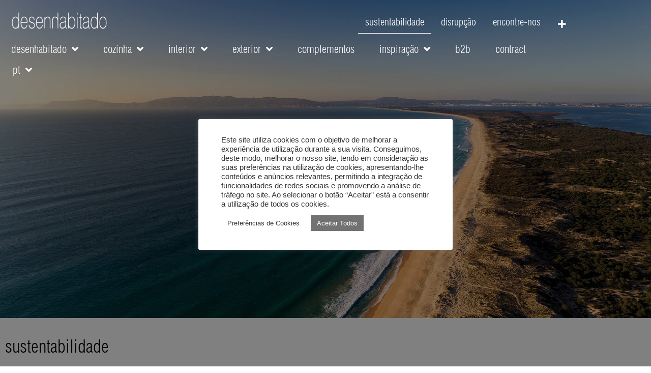

--- FILE ---
content_type: text/html; charset=UTF-8
request_url: https://desenhabitado.pt/sustentabilidade/
body_size: 168289
content:
<!doctype html>
<html lang="pt-PT">
<head>
<meta charset="UTF-8">
<meta name="viewport" content="width=device-width, initial-scale=1">
<link rel="profile" href="https://gmpg.org/xfn/11">
<meta name='robots' content='index, follow, max-image-preview:large, max-snippet:-1, max-video-preview:-1' />
<link rel="alternate" href="https://desenhabitado.pt/sustentabilidade/" hreflang="pt" />
<link rel="alternate" href="https://desenhabitado.pt/en/sustainability/" hreflang="en" />
<!-- This site is optimized with the Yoast SEO plugin v26.7 - https://yoast.com/wordpress/plugins/seo/ -->
<title>Sustentabilidade - Desenhabitado</title>
<link rel="canonical" href="https://desenhabitado.pt/sustentabilidade/" />
<meta property="og:locale" content="pt_PT" />
<meta property="og:locale:alternate" content="en_US" />
<meta property="og:type" content="article" />
<meta property="og:title" content="Sustentabilidade - Desenhabitado" />
<meta property="og:description" content="Sustentabilidade teste sustentabilidade formação Apoio à cultura A Desenhabitado procura implementar o conhecimento dos alimentos e a saúde. Com este objetivo decorrem 4 aulas anuais de cozinha saudável no nosso showroom. Ecosistemas e Biodiversidade Devolver à natureza o que dela retiramos. Temos o compromisso a plantar espécies arbóreas de valor acrescentado para o meio ambiente, [&hellip;]" />
<meta property="og:url" content="https://desenhabitado.pt/sustentabilidade/" />
<meta property="og:site_name" content="Desenhabitado" />
<meta property="article:modified_time" content="2023-02-14T10:37:43+00:00" />
<meta property="og:image" content="https://desenhabitado.pt/wp-content/uploads/2023/02/apoio-a-cultura.jpeg" />
<meta name="twitter:card" content="summary_large_image" />
<meta name="twitter:label1" content="Tempo estimado de leitura" />
<meta name="twitter:data1" content="2 minutos" />
<script type="application/ld+json" class="yoast-schema-graph">{"@context":"https://schema.org","@graph":[{"@type":"WebPage","@id":"https://desenhabitado.pt/sustentabilidade/","url":"https://desenhabitado.pt/sustentabilidade/","name":"Sustentabilidade - Desenhabitado","isPartOf":{"@id":"https://desenhabitado.pt/#website"},"primaryImageOfPage":{"@id":"https://desenhabitado.pt/sustentabilidade/#primaryimage"},"image":{"@id":"https://desenhabitado.pt/sustentabilidade/#primaryimage"},"thumbnailUrl":"https://desenhabitado.pt/wp-content/uploads/2023/02/apoio-a-cultura.jpeg","datePublished":"2022-08-16T08:39:42+00:00","dateModified":"2023-02-14T10:37:43+00:00","breadcrumb":{"@id":"https://desenhabitado.pt/sustentabilidade/#breadcrumb"},"inLanguage":"pt-PT","potentialAction":[{"@type":"ReadAction","target":["https://desenhabitado.pt/sustentabilidade/"]}]},{"@type":"ImageObject","inLanguage":"pt-PT","@id":"https://desenhabitado.pt/sustentabilidade/#primaryimage","url":"https://desenhabitado.pt/wp-content/uploads/2023/02/apoio-a-cultura.jpeg","contentUrl":"https://desenhabitado.pt/wp-content/uploads/2023/02/apoio-a-cultura.jpeg","width":800,"height":500},{"@type":"BreadcrumbList","@id":"https://desenhabitado.pt/sustentabilidade/#breadcrumb","itemListElement":[{"@type":"ListItem","position":1,"name":"Início","item":"https://desenhabitado.pt/"},{"@type":"ListItem","position":2,"name":"Sustentabilidade"}]},{"@type":"WebSite","@id":"https://desenhabitado.pt/#website","url":"https://desenhabitado.pt/","name":"Desenhabitado","description":"","publisher":{"@id":"https://desenhabitado.pt/#organization"},"potentialAction":[{"@type":"SearchAction","target":{"@type":"EntryPoint","urlTemplate":"https://desenhabitado.pt/?s={search_term_string}"},"query-input":{"@type":"PropertyValueSpecification","valueRequired":true,"valueName":"search_term_string"}}],"inLanguage":"pt-PT"},{"@type":"Organization","@id":"https://desenhabitado.pt/#organization","name":"Desenhabitado","url":"https://desenhabitado.pt/","logo":{"@type":"ImageObject","inLanguage":"pt-PT","@id":"https://desenhabitado.pt/#/schema/logo/image/","url":"https://desenhabitado.pt/wp-content/uploads/2022/07/cropped-cropped-logo_desenhabito.png","contentUrl":"https://desenhabitado.pt/wp-content/uploads/2022/07/cropped-cropped-logo_desenhabito.png","width":2126,"height":380,"caption":"Desenhabitado"},"image":{"@id":"https://desenhabitado.pt/#/schema/logo/image/"}}]}</script>
<!-- / Yoast SEO plugin. -->
<link rel="alternate" type="application/rss+xml" title="Desenhabitado &raquo; Feed" href="https://desenhabitado.pt/feed/" />
<link rel="alternate" type="application/rss+xml" title="Desenhabitado &raquo; Feed de comentários" href="https://desenhabitado.pt/comments/feed/" />
<link rel="alternate" title="oEmbed (JSON)" type="application/json+oembed" href="https://desenhabitado.pt/wp-json/oembed/1.0/embed?url=https%3A%2F%2Fdesenhabitado.pt%2Fsustentabilidade%2F&#038;lang=pt" />
<link rel="alternate" title="oEmbed (XML)" type="text/xml+oembed" href="https://desenhabitado.pt/wp-json/oembed/1.0/embed?url=https%3A%2F%2Fdesenhabitado.pt%2Fsustentabilidade%2F&#038;format=xml&#038;lang=pt" />
<style id='wp-img-auto-sizes-contain-inline-css'>
img:is([sizes=auto i],[sizes^="auto," i]){contain-intrinsic-size:3000px 1500px}
/*# sourceURL=wp-img-auto-sizes-contain-inline-css */
</style>
<style id='global-styles-inline-css'>
:root{--wp--preset--aspect-ratio--square: 1;--wp--preset--aspect-ratio--4-3: 4/3;--wp--preset--aspect-ratio--3-4: 3/4;--wp--preset--aspect-ratio--3-2: 3/2;--wp--preset--aspect-ratio--2-3: 2/3;--wp--preset--aspect-ratio--16-9: 16/9;--wp--preset--aspect-ratio--9-16: 9/16;--wp--preset--color--black: #000000;--wp--preset--color--cyan-bluish-gray: #abb8c3;--wp--preset--color--white: #ffffff;--wp--preset--color--pale-pink: #f78da7;--wp--preset--color--vivid-red: #cf2e2e;--wp--preset--color--luminous-vivid-orange: #ff6900;--wp--preset--color--luminous-vivid-amber: #fcb900;--wp--preset--color--light-green-cyan: #7bdcb5;--wp--preset--color--vivid-green-cyan: #00d084;--wp--preset--color--pale-cyan-blue: #8ed1fc;--wp--preset--color--vivid-cyan-blue: #0693e3;--wp--preset--color--vivid-purple: #9b51e0;--wp--preset--gradient--vivid-cyan-blue-to-vivid-purple: linear-gradient(135deg,rgb(6,147,227) 0%,rgb(155,81,224) 100%);--wp--preset--gradient--light-green-cyan-to-vivid-green-cyan: linear-gradient(135deg,rgb(122,220,180) 0%,rgb(0,208,130) 100%);--wp--preset--gradient--luminous-vivid-amber-to-luminous-vivid-orange: linear-gradient(135deg,rgb(252,185,0) 0%,rgb(255,105,0) 100%);--wp--preset--gradient--luminous-vivid-orange-to-vivid-red: linear-gradient(135deg,rgb(255,105,0) 0%,rgb(207,46,46) 100%);--wp--preset--gradient--very-light-gray-to-cyan-bluish-gray: linear-gradient(135deg,rgb(238,238,238) 0%,rgb(169,184,195) 100%);--wp--preset--gradient--cool-to-warm-spectrum: linear-gradient(135deg,rgb(74,234,220) 0%,rgb(151,120,209) 20%,rgb(207,42,186) 40%,rgb(238,44,130) 60%,rgb(251,105,98) 80%,rgb(254,248,76) 100%);--wp--preset--gradient--blush-light-purple: linear-gradient(135deg,rgb(255,206,236) 0%,rgb(152,150,240) 100%);--wp--preset--gradient--blush-bordeaux: linear-gradient(135deg,rgb(254,205,165) 0%,rgb(254,45,45) 50%,rgb(107,0,62) 100%);--wp--preset--gradient--luminous-dusk: linear-gradient(135deg,rgb(255,203,112) 0%,rgb(199,81,192) 50%,rgb(65,88,208) 100%);--wp--preset--gradient--pale-ocean: linear-gradient(135deg,rgb(255,245,203) 0%,rgb(182,227,212) 50%,rgb(51,167,181) 100%);--wp--preset--gradient--electric-grass: linear-gradient(135deg,rgb(202,248,128) 0%,rgb(113,206,126) 100%);--wp--preset--gradient--midnight: linear-gradient(135deg,rgb(2,3,129) 0%,rgb(40,116,252) 100%);--wp--preset--font-size--small: 13px;--wp--preset--font-size--medium: 20px;--wp--preset--font-size--large: 36px;--wp--preset--font-size--x-large: 42px;--wp--preset--font-family--swiss-light: swiss-light;--wp--preset--spacing--20: 0.44rem;--wp--preset--spacing--30: 0.67rem;--wp--preset--spacing--40: 1rem;--wp--preset--spacing--50: 1.5rem;--wp--preset--spacing--60: 2.25rem;--wp--preset--spacing--70: 3.38rem;--wp--preset--spacing--80: 5.06rem;--wp--preset--shadow--natural: 6px 6px 9px rgba(0, 0, 0, 0.2);--wp--preset--shadow--deep: 12px 12px 50px rgba(0, 0, 0, 0.4);--wp--preset--shadow--sharp: 6px 6px 0px rgba(0, 0, 0, 0.2);--wp--preset--shadow--outlined: 6px 6px 0px -3px rgb(255, 255, 255), 6px 6px rgb(0, 0, 0);--wp--preset--shadow--crisp: 6px 6px 0px rgb(0, 0, 0);}:root { --wp--style--global--content-size: 800px;--wp--style--global--wide-size: 1200px; }:where(body) { margin: 0; }.wp-site-blocks > .alignleft { float: left; margin-right: 2em; }.wp-site-blocks > .alignright { float: right; margin-left: 2em; }.wp-site-blocks > .aligncenter { justify-content: center; margin-left: auto; margin-right: auto; }:where(.wp-site-blocks) > * { margin-block-start: 24px; margin-block-end: 0; }:where(.wp-site-blocks) > :first-child { margin-block-start: 0; }:where(.wp-site-blocks) > :last-child { margin-block-end: 0; }:root { --wp--style--block-gap: 24px; }:root :where(.is-layout-flow) > :first-child{margin-block-start: 0;}:root :where(.is-layout-flow) > :last-child{margin-block-end: 0;}:root :where(.is-layout-flow) > *{margin-block-start: 24px;margin-block-end: 0;}:root :where(.is-layout-constrained) > :first-child{margin-block-start: 0;}:root :where(.is-layout-constrained) > :last-child{margin-block-end: 0;}:root :where(.is-layout-constrained) > *{margin-block-start: 24px;margin-block-end: 0;}:root :where(.is-layout-flex){gap: 24px;}:root :where(.is-layout-grid){gap: 24px;}.is-layout-flow > .alignleft{float: left;margin-inline-start: 0;margin-inline-end: 2em;}.is-layout-flow > .alignright{float: right;margin-inline-start: 2em;margin-inline-end: 0;}.is-layout-flow > .aligncenter{margin-left: auto !important;margin-right: auto !important;}.is-layout-constrained > .alignleft{float: left;margin-inline-start: 0;margin-inline-end: 2em;}.is-layout-constrained > .alignright{float: right;margin-inline-start: 2em;margin-inline-end: 0;}.is-layout-constrained > .aligncenter{margin-left: auto !important;margin-right: auto !important;}.is-layout-constrained > :where(:not(.alignleft):not(.alignright):not(.alignfull)){max-width: var(--wp--style--global--content-size);margin-left: auto !important;margin-right: auto !important;}.is-layout-constrained > .alignwide{max-width: var(--wp--style--global--wide-size);}body .is-layout-flex{display: flex;}.is-layout-flex{flex-wrap: wrap;align-items: center;}.is-layout-flex > :is(*, div){margin: 0;}body .is-layout-grid{display: grid;}.is-layout-grid > :is(*, div){margin: 0;}body{padding-top: 0px;padding-right: 0px;padding-bottom: 0px;padding-left: 0px;}a:where(:not(.wp-element-button)){text-decoration: underline;}:root :where(.wp-element-button, .wp-block-button__link){background-color: #32373c;border-width: 0;color: #fff;font-family: inherit;font-size: inherit;font-style: inherit;font-weight: inherit;letter-spacing: inherit;line-height: inherit;padding-top: calc(0.667em + 2px);padding-right: calc(1.333em + 2px);padding-bottom: calc(0.667em + 2px);padding-left: calc(1.333em + 2px);text-decoration: none;text-transform: inherit;}.has-black-color{color: var(--wp--preset--color--black) !important;}.has-cyan-bluish-gray-color{color: var(--wp--preset--color--cyan-bluish-gray) !important;}.has-white-color{color: var(--wp--preset--color--white) !important;}.has-pale-pink-color{color: var(--wp--preset--color--pale-pink) !important;}.has-vivid-red-color{color: var(--wp--preset--color--vivid-red) !important;}.has-luminous-vivid-orange-color{color: var(--wp--preset--color--luminous-vivid-orange) !important;}.has-luminous-vivid-amber-color{color: var(--wp--preset--color--luminous-vivid-amber) !important;}.has-light-green-cyan-color{color: var(--wp--preset--color--light-green-cyan) !important;}.has-vivid-green-cyan-color{color: var(--wp--preset--color--vivid-green-cyan) !important;}.has-pale-cyan-blue-color{color: var(--wp--preset--color--pale-cyan-blue) !important;}.has-vivid-cyan-blue-color{color: var(--wp--preset--color--vivid-cyan-blue) !important;}.has-vivid-purple-color{color: var(--wp--preset--color--vivid-purple) !important;}.has-black-background-color{background-color: var(--wp--preset--color--black) !important;}.has-cyan-bluish-gray-background-color{background-color: var(--wp--preset--color--cyan-bluish-gray) !important;}.has-white-background-color{background-color: var(--wp--preset--color--white) !important;}.has-pale-pink-background-color{background-color: var(--wp--preset--color--pale-pink) !important;}.has-vivid-red-background-color{background-color: var(--wp--preset--color--vivid-red) !important;}.has-luminous-vivid-orange-background-color{background-color: var(--wp--preset--color--luminous-vivid-orange) !important;}.has-luminous-vivid-amber-background-color{background-color: var(--wp--preset--color--luminous-vivid-amber) !important;}.has-light-green-cyan-background-color{background-color: var(--wp--preset--color--light-green-cyan) !important;}.has-vivid-green-cyan-background-color{background-color: var(--wp--preset--color--vivid-green-cyan) !important;}.has-pale-cyan-blue-background-color{background-color: var(--wp--preset--color--pale-cyan-blue) !important;}.has-vivid-cyan-blue-background-color{background-color: var(--wp--preset--color--vivid-cyan-blue) !important;}.has-vivid-purple-background-color{background-color: var(--wp--preset--color--vivid-purple) !important;}.has-black-border-color{border-color: var(--wp--preset--color--black) !important;}.has-cyan-bluish-gray-border-color{border-color: var(--wp--preset--color--cyan-bluish-gray) !important;}.has-white-border-color{border-color: var(--wp--preset--color--white) !important;}.has-pale-pink-border-color{border-color: var(--wp--preset--color--pale-pink) !important;}.has-vivid-red-border-color{border-color: var(--wp--preset--color--vivid-red) !important;}.has-luminous-vivid-orange-border-color{border-color: var(--wp--preset--color--luminous-vivid-orange) !important;}.has-luminous-vivid-amber-border-color{border-color: var(--wp--preset--color--luminous-vivid-amber) !important;}.has-light-green-cyan-border-color{border-color: var(--wp--preset--color--light-green-cyan) !important;}.has-vivid-green-cyan-border-color{border-color: var(--wp--preset--color--vivid-green-cyan) !important;}.has-pale-cyan-blue-border-color{border-color: var(--wp--preset--color--pale-cyan-blue) !important;}.has-vivid-cyan-blue-border-color{border-color: var(--wp--preset--color--vivid-cyan-blue) !important;}.has-vivid-purple-border-color{border-color: var(--wp--preset--color--vivid-purple) !important;}.has-vivid-cyan-blue-to-vivid-purple-gradient-background{background: var(--wp--preset--gradient--vivid-cyan-blue-to-vivid-purple) !important;}.has-light-green-cyan-to-vivid-green-cyan-gradient-background{background: var(--wp--preset--gradient--light-green-cyan-to-vivid-green-cyan) !important;}.has-luminous-vivid-amber-to-luminous-vivid-orange-gradient-background{background: var(--wp--preset--gradient--luminous-vivid-amber-to-luminous-vivid-orange) !important;}.has-luminous-vivid-orange-to-vivid-red-gradient-background{background: var(--wp--preset--gradient--luminous-vivid-orange-to-vivid-red) !important;}.has-very-light-gray-to-cyan-bluish-gray-gradient-background{background: var(--wp--preset--gradient--very-light-gray-to-cyan-bluish-gray) !important;}.has-cool-to-warm-spectrum-gradient-background{background: var(--wp--preset--gradient--cool-to-warm-spectrum) !important;}.has-blush-light-purple-gradient-background{background: var(--wp--preset--gradient--blush-light-purple) !important;}.has-blush-bordeaux-gradient-background{background: var(--wp--preset--gradient--blush-bordeaux) !important;}.has-luminous-dusk-gradient-background{background: var(--wp--preset--gradient--luminous-dusk) !important;}.has-pale-ocean-gradient-background{background: var(--wp--preset--gradient--pale-ocean) !important;}.has-electric-grass-gradient-background{background: var(--wp--preset--gradient--electric-grass) !important;}.has-midnight-gradient-background{background: var(--wp--preset--gradient--midnight) !important;}.has-small-font-size{font-size: var(--wp--preset--font-size--small) !important;}.has-medium-font-size{font-size: var(--wp--preset--font-size--medium) !important;}.has-large-font-size{font-size: var(--wp--preset--font-size--large) !important;}.has-x-large-font-size{font-size: var(--wp--preset--font-size--x-large) !important;}.has-swiss-light-font-family{font-family: var(--wp--preset--font-family--swiss-light) !important;}
:root :where(.wp-block-pullquote){font-size: 1.5em;line-height: 1.6;}
/*# sourceURL=global-styles-inline-css */
</style>
<!-- <link rel='stylesheet' id='cookie-law-info-css' href='https://desenhabitado.pt/wp-content/plugins/cookie-law-info/legacy/public/css/cookie-law-info-public.css?ver=3.3.9.1' media='all' /> -->
<!-- <link rel='stylesheet' id='cookie-law-info-gdpr-css' href='https://desenhabitado.pt/wp-content/plugins/cookie-law-info/legacy/public/css/cookie-law-info-gdpr.css?ver=3.3.9.1' media='all' /> -->
<!-- <link rel='stylesheet' id='uaf_client_css-css' href='https://desenhabitado.pt/wp-content/uploads/useanyfont/uaf.css?ver=1767782684' media='all' /> -->
<!-- <link rel='stylesheet' id='hello-elementor-css' href='https://desenhabitado.pt/wp-content/themes/hello-elementor/assets/css/reset.css?ver=3.4.5' media='all' /> -->
<!-- <link rel='stylesheet' id='hello-elementor-theme-style-css' href='https://desenhabitado.pt/wp-content/themes/hello-elementor/assets/css/theme.css?ver=3.4.5' media='all' /> -->
<!-- <link rel='stylesheet' id='hello-elementor-header-footer-css' href='https://desenhabitado.pt/wp-content/themes/hello-elementor/assets/css/header-footer.css?ver=3.4.5' media='all' /> -->
<!-- <link rel='stylesheet' id='dflip-style-css' href='https://desenhabitado.pt/wp-content/plugins/3d-flipbook-dflip-lite/assets/css/dflip.min.css?ver=2.4.20' media='all' /> -->
<!-- <link rel='stylesheet' id='elementor-frontend-css' href='https://desenhabitado.pt/wp-content/plugins/elementor/assets/css/frontend.min.css?ver=3.34.0' media='all' /> -->
<link rel="stylesheet" type="text/css" href="//desenhabitado.pt/wp-content/cache/wpfc-minified/jlu7dwuh/e426u.css" media="all"/>
<style id='elementor-frontend-inline-css'>
@-webkit-keyframes ha_fadeIn{0%{opacity:0}to{opacity:1}}@keyframes ha_fadeIn{0%{opacity:0}to{opacity:1}}@-webkit-keyframes ha_zoomIn{0%{opacity:0;-webkit-transform:scale3d(.3,.3,.3);transform:scale3d(.3,.3,.3)}50%{opacity:1}}@keyframes ha_zoomIn{0%{opacity:0;-webkit-transform:scale3d(.3,.3,.3);transform:scale3d(.3,.3,.3)}50%{opacity:1}}@-webkit-keyframes ha_rollIn{0%{opacity:0;-webkit-transform:translate3d(-100%,0,0) rotate3d(0,0,1,-120deg);transform:translate3d(-100%,0,0) rotate3d(0,0,1,-120deg)}to{opacity:1}}@keyframes ha_rollIn{0%{opacity:0;-webkit-transform:translate3d(-100%,0,0) rotate3d(0,0,1,-120deg);transform:translate3d(-100%,0,0) rotate3d(0,0,1,-120deg)}to{opacity:1}}@-webkit-keyframes ha_bounce{0%,20%,53%,to{-webkit-animation-timing-function:cubic-bezier(.215,.61,.355,1);animation-timing-function:cubic-bezier(.215,.61,.355,1)}40%,43%{-webkit-transform:translate3d(0,-30px,0) scaleY(1.1);transform:translate3d(0,-30px,0) scaleY(1.1);-webkit-animation-timing-function:cubic-bezier(.755,.05,.855,.06);animation-timing-function:cubic-bezier(.755,.05,.855,.06)}70%{-webkit-transform:translate3d(0,-15px,0) scaleY(1.05);transform:translate3d(0,-15px,0) scaleY(1.05);-webkit-animation-timing-function:cubic-bezier(.755,.05,.855,.06);animation-timing-function:cubic-bezier(.755,.05,.855,.06)}80%{-webkit-transition-timing-function:cubic-bezier(.215,.61,.355,1);transition-timing-function:cubic-bezier(.215,.61,.355,1);-webkit-transform:translate3d(0,0,0) scaleY(.95);transform:translate3d(0,0,0) scaleY(.95)}90%{-webkit-transform:translate3d(0,-4px,0) scaleY(1.02);transform:translate3d(0,-4px,0) scaleY(1.02)}}@keyframes ha_bounce{0%,20%,53%,to{-webkit-animation-timing-function:cubic-bezier(.215,.61,.355,1);animation-timing-function:cubic-bezier(.215,.61,.355,1)}40%,43%{-webkit-transform:translate3d(0,-30px,0) scaleY(1.1);transform:translate3d(0,-30px,0) scaleY(1.1);-webkit-animation-timing-function:cubic-bezier(.755,.05,.855,.06);animation-timing-function:cubic-bezier(.755,.05,.855,.06)}70%{-webkit-transform:translate3d(0,-15px,0) scaleY(1.05);transform:translate3d(0,-15px,0) scaleY(1.05);-webkit-animation-timing-function:cubic-bezier(.755,.05,.855,.06);animation-timing-function:cubic-bezier(.755,.05,.855,.06)}80%{-webkit-transition-timing-function:cubic-bezier(.215,.61,.355,1);transition-timing-function:cubic-bezier(.215,.61,.355,1);-webkit-transform:translate3d(0,0,0) scaleY(.95);transform:translate3d(0,0,0) scaleY(.95)}90%{-webkit-transform:translate3d(0,-4px,0) scaleY(1.02);transform:translate3d(0,-4px,0) scaleY(1.02)}}@-webkit-keyframes ha_bounceIn{0%,20%,40%,60%,80%,to{-webkit-animation-timing-function:cubic-bezier(.215,.61,.355,1);animation-timing-function:cubic-bezier(.215,.61,.355,1)}0%{opacity:0;-webkit-transform:scale3d(.3,.3,.3);transform:scale3d(.3,.3,.3)}20%{-webkit-transform:scale3d(1.1,1.1,1.1);transform:scale3d(1.1,1.1,1.1)}40%{-webkit-transform:scale3d(.9,.9,.9);transform:scale3d(.9,.9,.9)}60%{opacity:1;-webkit-transform:scale3d(1.03,1.03,1.03);transform:scale3d(1.03,1.03,1.03)}80%{-webkit-transform:scale3d(.97,.97,.97);transform:scale3d(.97,.97,.97)}to{opacity:1}}@keyframes ha_bounceIn{0%,20%,40%,60%,80%,to{-webkit-animation-timing-function:cubic-bezier(.215,.61,.355,1);animation-timing-function:cubic-bezier(.215,.61,.355,1)}0%{opacity:0;-webkit-transform:scale3d(.3,.3,.3);transform:scale3d(.3,.3,.3)}20%{-webkit-transform:scale3d(1.1,1.1,1.1);transform:scale3d(1.1,1.1,1.1)}40%{-webkit-transform:scale3d(.9,.9,.9);transform:scale3d(.9,.9,.9)}60%{opacity:1;-webkit-transform:scale3d(1.03,1.03,1.03);transform:scale3d(1.03,1.03,1.03)}80%{-webkit-transform:scale3d(.97,.97,.97);transform:scale3d(.97,.97,.97)}to{opacity:1}}@-webkit-keyframes ha_flipInX{0%{opacity:0;-webkit-transform:perspective(400px) rotate3d(1,0,0,90deg);transform:perspective(400px) rotate3d(1,0,0,90deg);-webkit-animation-timing-function:ease-in;animation-timing-function:ease-in}40%{-webkit-transform:perspective(400px) rotate3d(1,0,0,-20deg);transform:perspective(400px) rotate3d(1,0,0,-20deg);-webkit-animation-timing-function:ease-in;animation-timing-function:ease-in}60%{opacity:1;-webkit-transform:perspective(400px) rotate3d(1,0,0,10deg);transform:perspective(400px) rotate3d(1,0,0,10deg)}80%{-webkit-transform:perspective(400px) rotate3d(1,0,0,-5deg);transform:perspective(400px) rotate3d(1,0,0,-5deg)}}@keyframes ha_flipInX{0%{opacity:0;-webkit-transform:perspective(400px) rotate3d(1,0,0,90deg);transform:perspective(400px) rotate3d(1,0,0,90deg);-webkit-animation-timing-function:ease-in;animation-timing-function:ease-in}40%{-webkit-transform:perspective(400px) rotate3d(1,0,0,-20deg);transform:perspective(400px) rotate3d(1,0,0,-20deg);-webkit-animation-timing-function:ease-in;animation-timing-function:ease-in}60%{opacity:1;-webkit-transform:perspective(400px) rotate3d(1,0,0,10deg);transform:perspective(400px) rotate3d(1,0,0,10deg)}80%{-webkit-transform:perspective(400px) rotate3d(1,0,0,-5deg);transform:perspective(400px) rotate3d(1,0,0,-5deg)}}@-webkit-keyframes ha_flipInY{0%{opacity:0;-webkit-transform:perspective(400px) rotate3d(0,1,0,90deg);transform:perspective(400px) rotate3d(0,1,0,90deg);-webkit-animation-timing-function:ease-in;animation-timing-function:ease-in}40%{-webkit-transform:perspective(400px) rotate3d(0,1,0,-20deg);transform:perspective(400px) rotate3d(0,1,0,-20deg);-webkit-animation-timing-function:ease-in;animation-timing-function:ease-in}60%{opacity:1;-webkit-transform:perspective(400px) rotate3d(0,1,0,10deg);transform:perspective(400px) rotate3d(0,1,0,10deg)}80%{-webkit-transform:perspective(400px) rotate3d(0,1,0,-5deg);transform:perspective(400px) rotate3d(0,1,0,-5deg)}}@keyframes ha_flipInY{0%{opacity:0;-webkit-transform:perspective(400px) rotate3d(0,1,0,90deg);transform:perspective(400px) rotate3d(0,1,0,90deg);-webkit-animation-timing-function:ease-in;animation-timing-function:ease-in}40%{-webkit-transform:perspective(400px) rotate3d(0,1,0,-20deg);transform:perspective(400px) rotate3d(0,1,0,-20deg);-webkit-animation-timing-function:ease-in;animation-timing-function:ease-in}60%{opacity:1;-webkit-transform:perspective(400px) rotate3d(0,1,0,10deg);transform:perspective(400px) rotate3d(0,1,0,10deg)}80%{-webkit-transform:perspective(400px) rotate3d(0,1,0,-5deg);transform:perspective(400px) rotate3d(0,1,0,-5deg)}}@-webkit-keyframes ha_swing{20%{-webkit-transform:rotate3d(0,0,1,15deg);transform:rotate3d(0,0,1,15deg)}40%{-webkit-transform:rotate3d(0,0,1,-10deg);transform:rotate3d(0,0,1,-10deg)}60%{-webkit-transform:rotate3d(0,0,1,5deg);transform:rotate3d(0,0,1,5deg)}80%{-webkit-transform:rotate3d(0,0,1,-5deg);transform:rotate3d(0,0,1,-5deg)}}@keyframes ha_swing{20%{-webkit-transform:rotate3d(0,0,1,15deg);transform:rotate3d(0,0,1,15deg)}40%{-webkit-transform:rotate3d(0,0,1,-10deg);transform:rotate3d(0,0,1,-10deg)}60%{-webkit-transform:rotate3d(0,0,1,5deg);transform:rotate3d(0,0,1,5deg)}80%{-webkit-transform:rotate3d(0,0,1,-5deg);transform:rotate3d(0,0,1,-5deg)}}@-webkit-keyframes ha_slideInDown{0%{visibility:visible;-webkit-transform:translate3d(0,-100%,0);transform:translate3d(0,-100%,0)}}@keyframes ha_slideInDown{0%{visibility:visible;-webkit-transform:translate3d(0,-100%,0);transform:translate3d(0,-100%,0)}}@-webkit-keyframes ha_slideInUp{0%{visibility:visible;-webkit-transform:translate3d(0,100%,0);transform:translate3d(0,100%,0)}}@keyframes ha_slideInUp{0%{visibility:visible;-webkit-transform:translate3d(0,100%,0);transform:translate3d(0,100%,0)}}@-webkit-keyframes ha_slideInLeft{0%{visibility:visible;-webkit-transform:translate3d(-100%,0,0);transform:translate3d(-100%,0,0)}}@keyframes ha_slideInLeft{0%{visibility:visible;-webkit-transform:translate3d(-100%,0,0);transform:translate3d(-100%,0,0)}}@-webkit-keyframes ha_slideInRight{0%{visibility:visible;-webkit-transform:translate3d(100%,0,0);transform:translate3d(100%,0,0)}}@keyframes ha_slideInRight{0%{visibility:visible;-webkit-transform:translate3d(100%,0,0);transform:translate3d(100%,0,0)}}.ha_fadeIn{-webkit-animation-name:ha_fadeIn;animation-name:ha_fadeIn}.ha_zoomIn{-webkit-animation-name:ha_zoomIn;animation-name:ha_zoomIn}.ha_rollIn{-webkit-animation-name:ha_rollIn;animation-name:ha_rollIn}.ha_bounce{-webkit-transform-origin:center bottom;-ms-transform-origin:center bottom;transform-origin:center bottom;-webkit-animation-name:ha_bounce;animation-name:ha_bounce}.ha_bounceIn{-webkit-animation-name:ha_bounceIn;animation-name:ha_bounceIn;-webkit-animation-duration:.75s;-webkit-animation-duration:calc(var(--animate-duration)*.75);animation-duration:.75s;animation-duration:calc(var(--animate-duration)*.75)}.ha_flipInX,.ha_flipInY{-webkit-animation-name:ha_flipInX;animation-name:ha_flipInX;-webkit-backface-visibility:visible!important;backface-visibility:visible!important}.ha_flipInY{-webkit-animation-name:ha_flipInY;animation-name:ha_flipInY}.ha_swing{-webkit-transform-origin:top center;-ms-transform-origin:top center;transform-origin:top center;-webkit-animation-name:ha_swing;animation-name:ha_swing}.ha_slideInDown{-webkit-animation-name:ha_slideInDown;animation-name:ha_slideInDown}.ha_slideInUp{-webkit-animation-name:ha_slideInUp;animation-name:ha_slideInUp}.ha_slideInLeft{-webkit-animation-name:ha_slideInLeft;animation-name:ha_slideInLeft}.ha_slideInRight{-webkit-animation-name:ha_slideInRight;animation-name:ha_slideInRight}.ha-css-transform-yes{-webkit-transition-duration:var(--ha-tfx-transition-duration, .2s);transition-duration:var(--ha-tfx-transition-duration, .2s);-webkit-transition-property:-webkit-transform;transition-property:transform;transition-property:transform,-webkit-transform;-webkit-transform:translate(var(--ha-tfx-translate-x, 0),var(--ha-tfx-translate-y, 0)) scale(var(--ha-tfx-scale-x, 1),var(--ha-tfx-scale-y, 1)) skew(var(--ha-tfx-skew-x, 0),var(--ha-tfx-skew-y, 0)) rotateX(var(--ha-tfx-rotate-x, 0)) rotateY(var(--ha-tfx-rotate-y, 0)) rotateZ(var(--ha-tfx-rotate-z, 0));transform:translate(var(--ha-tfx-translate-x, 0),var(--ha-tfx-translate-y, 0)) scale(var(--ha-tfx-scale-x, 1),var(--ha-tfx-scale-y, 1)) skew(var(--ha-tfx-skew-x, 0),var(--ha-tfx-skew-y, 0)) rotateX(var(--ha-tfx-rotate-x, 0)) rotateY(var(--ha-tfx-rotate-y, 0)) rotateZ(var(--ha-tfx-rotate-z, 0))}.ha-css-transform-yes:hover{-webkit-transform:translate(var(--ha-tfx-translate-x-hover, var(--ha-tfx-translate-x, 0)),var(--ha-tfx-translate-y-hover, var(--ha-tfx-translate-y, 0))) scale(var(--ha-tfx-scale-x-hover, var(--ha-tfx-scale-x, 1)),var(--ha-tfx-scale-y-hover, var(--ha-tfx-scale-y, 1))) skew(var(--ha-tfx-skew-x-hover, var(--ha-tfx-skew-x, 0)),var(--ha-tfx-skew-y-hover, var(--ha-tfx-skew-y, 0))) rotateX(var(--ha-tfx-rotate-x-hover, var(--ha-tfx-rotate-x, 0))) rotateY(var(--ha-tfx-rotate-y-hover, var(--ha-tfx-rotate-y, 0))) rotateZ(var(--ha-tfx-rotate-z-hover, var(--ha-tfx-rotate-z, 0)));transform:translate(var(--ha-tfx-translate-x-hover, var(--ha-tfx-translate-x, 0)),var(--ha-tfx-translate-y-hover, var(--ha-tfx-translate-y, 0))) scale(var(--ha-tfx-scale-x-hover, var(--ha-tfx-scale-x, 1)),var(--ha-tfx-scale-y-hover, var(--ha-tfx-scale-y, 1))) skew(var(--ha-tfx-skew-x-hover, var(--ha-tfx-skew-x, 0)),var(--ha-tfx-skew-y-hover, var(--ha-tfx-skew-y, 0))) rotateX(var(--ha-tfx-rotate-x-hover, var(--ha-tfx-rotate-x, 0))) rotateY(var(--ha-tfx-rotate-y-hover, var(--ha-tfx-rotate-y, 0))) rotateZ(var(--ha-tfx-rotate-z-hover, var(--ha-tfx-rotate-z, 0)))}.happy-addon>.elementor-widget-container{word-wrap:break-word;overflow-wrap:break-word}.happy-addon>.elementor-widget-container,.happy-addon>.elementor-widget-container *{-webkit-box-sizing:border-box;box-sizing:border-box}.happy-addon:not(:has(.elementor-widget-container)),.happy-addon:not(:has(.elementor-widget-container)) *{-webkit-box-sizing:border-box;box-sizing:border-box;word-wrap:break-word;overflow-wrap:break-word}.happy-addon p:empty{display:none}.happy-addon .elementor-inline-editing{min-height:auto!important}.happy-addon-pro img{max-width:100%;height:auto;-o-object-fit:cover;object-fit:cover}.ha-screen-reader-text{position:absolute;overflow:hidden;clip:rect(1px,1px,1px,1px);margin:-1px;padding:0;width:1px;height:1px;border:0;word-wrap:normal!important;-webkit-clip-path:inset(50%);clip-path:inset(50%)}.ha-has-bg-overlay>.elementor-widget-container{position:relative;z-index:1}.ha-has-bg-overlay>.elementor-widget-container:before{position:absolute;top:0;left:0;z-index:-1;width:100%;height:100%;content:""}.ha-has-bg-overlay:not(:has(.elementor-widget-container)){position:relative;z-index:1}.ha-has-bg-overlay:not(:has(.elementor-widget-container)):before{position:absolute;top:0;left:0;z-index:-1;width:100%;height:100%;content:""}.ha-popup--is-enabled .ha-js-popup,.ha-popup--is-enabled .ha-js-popup img{cursor:-webkit-zoom-in!important;cursor:zoom-in!important}.mfp-wrap .mfp-arrow,.mfp-wrap .mfp-close{background-color:transparent}.mfp-wrap .mfp-arrow:focus,.mfp-wrap .mfp-close:focus{outline-width:thin}.ha-advanced-tooltip-enable{position:relative;cursor:pointer;--ha-tooltip-arrow-color:black;--ha-tooltip-arrow-distance:0}.ha-advanced-tooltip-enable .ha-advanced-tooltip-content{position:absolute;z-index:999;display:none;padding:5px 0;width:120px;height:auto;border-radius:6px;background-color:#000;color:#fff;text-align:center;opacity:0}.ha-advanced-tooltip-enable .ha-advanced-tooltip-content::after{position:absolute;border-width:5px;border-style:solid;content:""}.ha-advanced-tooltip-enable .ha-advanced-tooltip-content.no-arrow::after{visibility:hidden}.ha-advanced-tooltip-enable .ha-advanced-tooltip-content.show{display:inline-block;opacity:1}.ha-advanced-tooltip-enable.ha-advanced-tooltip-top .ha-advanced-tooltip-content,body[data-elementor-device-mode=tablet] .ha-advanced-tooltip-enable.ha-advanced-tooltip-tablet-top .ha-advanced-tooltip-content{top:unset;right:0;bottom:calc(101% + var(--ha-tooltip-arrow-distance));left:0;margin:0 auto}.ha-advanced-tooltip-enable.ha-advanced-tooltip-top .ha-advanced-tooltip-content::after,body[data-elementor-device-mode=tablet] .ha-advanced-tooltip-enable.ha-advanced-tooltip-tablet-top .ha-advanced-tooltip-content::after{top:100%;right:unset;bottom:unset;left:50%;border-color:var(--ha-tooltip-arrow-color) transparent transparent transparent;-webkit-transform:translateX(-50%);-ms-transform:translateX(-50%);transform:translateX(-50%)}.ha-advanced-tooltip-enable.ha-advanced-tooltip-bottom .ha-advanced-tooltip-content,body[data-elementor-device-mode=tablet] .ha-advanced-tooltip-enable.ha-advanced-tooltip-tablet-bottom .ha-advanced-tooltip-content{top:calc(101% + var(--ha-tooltip-arrow-distance));right:0;bottom:unset;left:0;margin:0 auto}.ha-advanced-tooltip-enable.ha-advanced-tooltip-bottom .ha-advanced-tooltip-content::after,body[data-elementor-device-mode=tablet] .ha-advanced-tooltip-enable.ha-advanced-tooltip-tablet-bottom .ha-advanced-tooltip-content::after{top:unset;right:unset;bottom:100%;left:50%;border-color:transparent transparent var(--ha-tooltip-arrow-color) transparent;-webkit-transform:translateX(-50%);-ms-transform:translateX(-50%);transform:translateX(-50%)}.ha-advanced-tooltip-enable.ha-advanced-tooltip-left .ha-advanced-tooltip-content,body[data-elementor-device-mode=tablet] .ha-advanced-tooltip-enable.ha-advanced-tooltip-tablet-left .ha-advanced-tooltip-content{top:50%;right:calc(101% + var(--ha-tooltip-arrow-distance));bottom:unset;left:unset;-webkit-transform:translateY(-50%);-ms-transform:translateY(-50%);transform:translateY(-50%)}.ha-advanced-tooltip-enable.ha-advanced-tooltip-left .ha-advanced-tooltip-content::after,body[data-elementor-device-mode=tablet] .ha-advanced-tooltip-enable.ha-advanced-tooltip-tablet-left .ha-advanced-tooltip-content::after{top:50%;right:unset;bottom:unset;left:100%;border-color:transparent transparent transparent var(--ha-tooltip-arrow-color);-webkit-transform:translateY(-50%);-ms-transform:translateY(-50%);transform:translateY(-50%)}.ha-advanced-tooltip-enable.ha-advanced-tooltip-right .ha-advanced-tooltip-content,body[data-elementor-device-mode=tablet] .ha-advanced-tooltip-enable.ha-advanced-tooltip-tablet-right .ha-advanced-tooltip-content{top:50%;right:unset;bottom:unset;left:calc(101% + var(--ha-tooltip-arrow-distance));-webkit-transform:translateY(-50%);-ms-transform:translateY(-50%);transform:translateY(-50%)}.ha-advanced-tooltip-enable.ha-advanced-tooltip-right .ha-advanced-tooltip-content::after,body[data-elementor-device-mode=tablet] .ha-advanced-tooltip-enable.ha-advanced-tooltip-tablet-right .ha-advanced-tooltip-content::after{top:50%;right:100%;bottom:unset;left:unset;border-color:transparent var(--ha-tooltip-arrow-color) transparent transparent;-webkit-transform:translateY(-50%);-ms-transform:translateY(-50%);transform:translateY(-50%)}body[data-elementor-device-mode=mobile] .ha-advanced-tooltip-enable.ha-advanced-tooltip-mobile-top .ha-advanced-tooltip-content{top:unset;right:0;bottom:calc(101% + var(--ha-tooltip-arrow-distance));left:0;margin:0 auto}body[data-elementor-device-mode=mobile] .ha-advanced-tooltip-enable.ha-advanced-tooltip-mobile-top .ha-advanced-tooltip-content::after{top:100%;right:unset;bottom:unset;left:50%;border-color:var(--ha-tooltip-arrow-color) transparent transparent transparent;-webkit-transform:translateX(-50%);-ms-transform:translateX(-50%);transform:translateX(-50%)}body[data-elementor-device-mode=mobile] .ha-advanced-tooltip-enable.ha-advanced-tooltip-mobile-bottom .ha-advanced-tooltip-content{top:calc(101% + var(--ha-tooltip-arrow-distance));right:0;bottom:unset;left:0;margin:0 auto}body[data-elementor-device-mode=mobile] .ha-advanced-tooltip-enable.ha-advanced-tooltip-mobile-bottom .ha-advanced-tooltip-content::after{top:unset;right:unset;bottom:100%;left:50%;border-color:transparent transparent var(--ha-tooltip-arrow-color) transparent;-webkit-transform:translateX(-50%);-ms-transform:translateX(-50%);transform:translateX(-50%)}body[data-elementor-device-mode=mobile] .ha-advanced-tooltip-enable.ha-advanced-tooltip-mobile-left .ha-advanced-tooltip-content{top:50%;right:calc(101% + var(--ha-tooltip-arrow-distance));bottom:unset;left:unset;-webkit-transform:translateY(-50%);-ms-transform:translateY(-50%);transform:translateY(-50%)}body[data-elementor-device-mode=mobile] .ha-advanced-tooltip-enable.ha-advanced-tooltip-mobile-left .ha-advanced-tooltip-content::after{top:50%;right:unset;bottom:unset;left:100%;border-color:transparent transparent transparent var(--ha-tooltip-arrow-color);-webkit-transform:translateY(-50%);-ms-transform:translateY(-50%);transform:translateY(-50%)}body[data-elementor-device-mode=mobile] .ha-advanced-tooltip-enable.ha-advanced-tooltip-mobile-right .ha-advanced-tooltip-content{top:50%;right:unset;bottom:unset;left:calc(101% + var(--ha-tooltip-arrow-distance));-webkit-transform:translateY(-50%);-ms-transform:translateY(-50%);transform:translateY(-50%)}body[data-elementor-device-mode=mobile] .ha-advanced-tooltip-enable.ha-advanced-tooltip-mobile-right .ha-advanced-tooltip-content::after{top:50%;right:100%;bottom:unset;left:unset;border-color:transparent var(--ha-tooltip-arrow-color) transparent transparent;-webkit-transform:translateY(-50%);-ms-transform:translateY(-50%);transform:translateY(-50%)}body.elementor-editor-active .happy-addon.ha-gravityforms .gform_wrapper{display:block!important}.ha-scroll-to-top-wrap.ha-scroll-to-top-hide{display:none}.ha-scroll-to-top-wrap.edit-mode,.ha-scroll-to-top-wrap.single-page-off{display:none!important}.ha-scroll-to-top-button{position:fixed;right:15px;bottom:15px;z-index:9999;display:-webkit-box;display:-webkit-flex;display:-ms-flexbox;display:flex;-webkit-box-align:center;-webkit-align-items:center;align-items:center;-ms-flex-align:center;-webkit-box-pack:center;-ms-flex-pack:center;-webkit-justify-content:center;justify-content:center;width:50px;height:50px;border-radius:50px;background-color:#5636d1;color:#fff;text-align:center;opacity:1;cursor:pointer;-webkit-transition:all .3s;transition:all .3s}.ha-scroll-to-top-button i{color:#fff;font-size:16px}.ha-scroll-to-top-button:hover{background-color:#e2498a}
/*# sourceURL=elementor-frontend-inline-css */
</style>
<!-- <link rel='stylesheet' id='widget-image-css' href='https://desenhabitado.pt/wp-content/plugins/elementor/assets/css/widget-image.min.css?ver=3.34.0' media='all' /> -->
<!-- <link rel='stylesheet' id='widget-nav-menu-css' href='https://desenhabitado.pt/wp-content/plugins/elementor-pro/assets/css/widget-nav-menu.min.css?ver=3.34.0' media='all' /> -->
<!-- <link rel='stylesheet' id='e-sticky-css' href='https://desenhabitado.pt/wp-content/plugins/elementor-pro/assets/css/modules/sticky.min.css?ver=3.34.0' media='all' /> -->
<!-- <link rel='stylesheet' id='widget-social-icons-css' href='https://desenhabitado.pt/wp-content/plugins/elementor/assets/css/widget-social-icons.min.css?ver=3.34.0' media='all' /> -->
<!-- <link rel='stylesheet' id='e-apple-webkit-css' href='https://desenhabitado.pt/wp-content/plugins/elementor/assets/css/conditionals/apple-webkit.min.css?ver=3.34.0' media='all' /> -->
<!-- <link rel='stylesheet' id='widget-divider-css' href='https://desenhabitado.pt/wp-content/plugins/elementor/assets/css/widget-divider.min.css?ver=3.34.0' media='all' /> -->
<!-- <link rel='stylesheet' id='elementor-icons-css' href='https://desenhabitado.pt/wp-content/plugins/elementor/assets/lib/eicons/css/elementor-icons.min.css?ver=5.45.0' media='all' /> -->
<link rel="stylesheet" type="text/css" href="//desenhabitado.pt/wp-content/cache/wpfc-minified/qh0nsk/e426u.css" media="all"/>
<link rel='stylesheet' id='elementor-post-11-css' href='https://desenhabitado.pt/wp-content/uploads/elementor/css/post-11.css?ver=1767783313' media='all' />
<!-- <link rel='stylesheet' id='swiper-css' href='https://desenhabitado.pt/wp-content/plugins/elementor/assets/lib/swiper/v8/css/swiper.min.css?ver=8.4.5' media='all' /> -->
<!-- <link rel='stylesheet' id='e-swiper-css' href='https://desenhabitado.pt/wp-content/plugins/elementor/assets/css/conditionals/e-swiper.min.css?ver=3.34.0' media='all' /> -->
<!-- <link rel='stylesheet' id='widget-slides-css' href='https://desenhabitado.pt/wp-content/plugins/elementor-pro/assets/css/widget-slides.min.css?ver=3.34.0' media='all' /> -->
<!-- <link rel='stylesheet' id='widget-heading-css' href='https://desenhabitado.pt/wp-content/plugins/elementor/assets/css/widget-heading.min.css?ver=3.34.0' media='all' /> -->
<link rel="stylesheet" type="text/css" href="//desenhabitado.pt/wp-content/cache/wpfc-minified/q8fbv1zg/e43zo.css" media="all"/>
<link rel='stylesheet' id='elementor-post-2913-css' href='https://desenhabitado.pt/wp-content/uploads/elementor/css/post-2913.css?ver=1767939500' media='all' />
<link rel='stylesheet' id='elementor-post-33-css' href='https://desenhabitado.pt/wp-content/uploads/elementor/css/post-33.css?ver=1767783314' media='all' />
<!-- <link rel='stylesheet' id='happy-icons-css' href='https://desenhabitado.pt/wp-content/plugins/happy-elementor-addons/assets/fonts/style.min.css?ver=3.20.4' media='all' /> -->
<!-- <link rel='stylesheet' id='font-awesome-css' href='https://desenhabitado.pt/wp-content/plugins/elementor/assets/lib/font-awesome/css/font-awesome.min.css?ver=4.7.0' media='all' /> -->
<link rel="stylesheet" type="text/css" href="//desenhabitado.pt/wp-content/cache/wpfc-minified/206wjrt/e426u.css" media="all"/>
<link rel='stylesheet' id='elementor-post-29-css' href='https://desenhabitado.pt/wp-content/uploads/elementor/css/post-29.css?ver=1767783314' media='all' />
<!-- <link rel='stylesheet' id='hello-elementor-child-style-css' href='https://desenhabitado.pt/wp-content/themes/hello-theme-child-master/style.css?ver=1.0.0' media='all' /> -->
<!-- <link rel='stylesheet' id='eael-general-css' href='https://desenhabitado.pt/wp-content/plugins/essential-addons-for-elementor-lite/assets/front-end/css/view/general.min.css?ver=6.5.5' media='all' /> -->
<!-- <link rel='stylesheet' id='elementor-gf-local-montserrat-css' href='https://desenhabitado.pt/wp-content/uploads/elementor/google-fonts/css/montserrat.css?ver=1743072117' media='all' /> -->
<!-- <link rel='stylesheet' id='elementor-gf-local-parisienne-css' href='https://desenhabitado.pt/wp-content/uploads/elementor/google-fonts/css/parisienne.css?ver=1743072117' media='all' /> -->
<!-- <link rel='stylesheet' id='elementor-gf-local-alef-css' href='https://desenhabitado.pt/wp-content/uploads/elementor/google-fonts/css/alef.css?ver=1743072118' media='all' /> -->
<!-- <link rel='stylesheet' id='elementor-icons-shared-0-css' href='https://desenhabitado.pt/wp-content/plugins/elementor/assets/lib/font-awesome/css/fontawesome.min.css?ver=5.15.3' media='all' /> -->
<!-- <link rel='stylesheet' id='elementor-icons-fa-solid-css' href='https://desenhabitado.pt/wp-content/plugins/elementor/assets/lib/font-awesome/css/solid.min.css?ver=5.15.3' media='all' /> -->
<!-- <link rel='stylesheet' id='elementor-icons-fa-brands-css' href='https://desenhabitado.pt/wp-content/plugins/elementor/assets/lib/font-awesome/css/brands.min.css?ver=5.15.3' media='all' /> -->
<link rel="stylesheet" type="text/css" href="//desenhabitado.pt/wp-content/cache/wpfc-minified/21mgbe0t/e426u.css" media="all"/>
<script src='//desenhabitado.pt/wp-content/cache/wpfc-minified/31nd1w89/e426v.js' type="text/javascript"></script>
<!-- <script src="https://desenhabitado.pt/wp-content/plugins/svg-support/vendor/DOMPurify/DOMPurify.min.js?ver=2.5.8" id="bodhi-dompurify-library-js"></script> -->
<!-- <script src="https://desenhabitado.pt/wp-includes/js/jquery/jquery.min.js?ver=3.7.1" id="jquery-core-js"></script> -->
<!-- <script src="https://desenhabitado.pt/wp-includes/js/jquery/jquery-migrate.min.js?ver=3.4.1" id="jquery-migrate-js"></script> -->
<script id="cookie-law-info-js-extra">
var Cli_Data = {"nn_cookie_ids":["CookieLawInfoConsent","elementor","cookielawinfo-checkbox-necessary","cookielawinfo-checkbox-functional","cookielawinfo-checkbox-performance","cookielawinfo-checkbox-advertisement","cookielawinfo-checkbox-others","cookielawinfo-checkbox-analytics","_ga_6KFT0MSBPP","_ga","_gid","_gat_gtag_UA_240675076_1","pll_language"],"cookielist":[],"non_necessary_cookies":{"necessary":["CookieLawInfoConsent","elementor"],"functional":["pll_language"],"analytics":["_ga_6KFT0MSBPP","_ga","_gid","_gat_gtag_UA_240675076_1"]},"ccpaEnabled":"","ccpaRegionBased":"","ccpaBarEnabled":"","strictlyEnabled":["necessary","obligatoire"],"ccpaType":"gdpr","js_blocking":"1","custom_integration":"","triggerDomRefresh":"","secure_cookies":""};
var cli_cookiebar_settings = {"animate_speed_hide":"500","animate_speed_show":"500","background":"#FFF","border":"#b1a6a6c2","border_on":"","button_1_button_colour":"#727272","button_1_button_hover":"#5b5b5b","button_1_link_colour":"#fff","button_1_as_button":"1","button_1_new_win":"","button_2_button_colour":"#333","button_2_button_hover":"#292929","button_2_link_colour":"#444","button_2_as_button":"","button_2_hidebar":"","button_3_button_colour":"#f7f7f7","button_3_button_hover":"#c6c6c6","button_3_link_colour":"#333333","button_3_as_button":"1","button_3_new_win":"","button_4_button_colour":"#ffffff","button_4_button_hover":"#cccccc","button_4_link_colour":"#333333","button_4_as_button":"1","button_7_button_colour":"#727272","button_7_button_hover":"#5b5b5b","button_7_link_colour":"#fff","button_7_as_button":"1","button_7_new_win":"","font_family":"inherit","header_fix":"","notify_animate_hide":"1","notify_animate_show":"1","notify_div_id":"#cookie-law-info-bar","notify_position_horizontal":"left","notify_position_vertical":"bottom","scroll_close":"","scroll_close_reload":"1","accept_close_reload":"1","reject_close_reload":"1","showagain_tab":"1","showagain_background":"#fff","showagain_border":"#000","showagain_div_id":"#cookie-law-info-again","showagain_x_position":"100px","text":"#333333","show_once_yn":"","show_once":"10000","logging_on":"","as_popup":"","popup_overlay":"1","bar_heading_text":"","cookie_bar_as":"popup","popup_showagain_position":"bottom-right","widget_position":"left"};
var log_object = {"ajax_url":"https://desenhabitado.pt/wp-admin/admin-ajax.php"};
//# sourceURL=cookie-law-info-js-extra
</script>
<script src='//desenhabitado.pt/wp-content/cache/wpfc-minified/7l4dknr2/e426v.js' type="text/javascript"></script>
<!-- <script src="https://desenhabitado.pt/wp-content/plugins/cookie-law-info/legacy/public/js/cookie-law-info-public.js?ver=3.3.9.1" id="cookie-law-info-js"></script> -->
<script id="bodhi_svg_inline-js-extra">
var svgSettings = {"skipNested":""};
//# sourceURL=bodhi_svg_inline-js-extra
</script>
<script src='//desenhabitado.pt/wp-content/cache/wpfc-minified/1s3iwcws/e426u.js' type="text/javascript"></script>
<!-- <script src="https://desenhabitado.pt/wp-content/plugins/svg-support/js/min/svgs-inline-min.js" id="bodhi_svg_inline-js"></script> -->
<script id="bodhi_svg_inline-js-after">
cssTarget={"Bodhi":"img.style-svg","ForceInlineSVG":"style-svg"};ForceInlineSVGActive="false";frontSanitizationEnabled="on";
//# sourceURL=bodhi_svg_inline-js-after
</script>
<script src='//desenhabitado.pt/wp-content/cache/wpfc-minified/ftw8dkw5/e426u.js' type="text/javascript"></script>
<!-- <script src="https://desenhabitado.pt/wp-content/plugins/happy-elementor-addons/assets/vendor/dom-purify/purify.min.js?ver=3.1.6" id="dom-purify-js"></script> -->
<link rel="https://api.w.org/" href="https://desenhabitado.pt/wp-json/" /><link rel="alternate" title="JSON" type="application/json" href="https://desenhabitado.pt/wp-json/wp/v2/pages/2913" /><link rel="EditURI" type="application/rsd+xml" title="RSD" href="https://desenhabitado.pt/xmlrpc.php?rsd" />
<meta name="generator" content="WordPress 6.9" />
<link rel='shortlink' href='https://desenhabitado.pt/?p=2913' />
<!-- Google tag (gtag.js) -->
<script type="text/plain" data-cli-class="cli-blocker-script"  data-cli-script-type="analytics" data-cli-block="true"  data-cli-element-position="head" async src="https://www.googletagmanager.com/gtag/js?id=G-6KFT0MSBPP"></script>
<script type="text/plain" data-cli-class="cli-blocker-script"  data-cli-script-type="analytics" data-cli-block="true"  data-cli-element-position="head">
window.dataLayer = window.dataLayer || [];
function gtag(){dataLayer.push(arguments);}
gtag('js', new Date());
gtag('config', 'G-6KFT0MSBPP');
</script><meta name="generator" content="Elementor 3.34.0; settings: css_print_method-external, google_font-enabled, font_display-auto">
<style>
.e-con.e-parent:nth-of-type(n+4):not(.e-lazyloaded):not(.e-no-lazyload),
.e-con.e-parent:nth-of-type(n+4):not(.e-lazyloaded):not(.e-no-lazyload) * {
background-image: none !important;
}
@media screen and (max-height: 1024px) {
.e-con.e-parent:nth-of-type(n+3):not(.e-lazyloaded):not(.e-no-lazyload),
.e-con.e-parent:nth-of-type(n+3):not(.e-lazyloaded):not(.e-no-lazyload) * {
background-image: none !important;
}
}
@media screen and (max-height: 640px) {
.e-con.e-parent:nth-of-type(n+2):not(.e-lazyloaded):not(.e-no-lazyload),
.e-con.e-parent:nth-of-type(n+2):not(.e-lazyloaded):not(.e-no-lazyload) * {
background-image: none !important;
}
}
</style>
<style class='wp-fonts-local'>
@font-face{font-family:swiss-light;font-style:normal;font-weight:400;font-display:fallback;src:url('https://desenhabitado.pt/wp-content/uploads/useanyfont/3952Swiss-light.woff2') format('woff2');}
</style>
<link rel="icon" href="https://desenhabitado.pt/wp-content/uploads/2022/07/cropped-favicon_desenhabitado-32x32.png" sizes="32x32" />
<link rel="icon" href="https://desenhabitado.pt/wp-content/uploads/2022/07/cropped-favicon_desenhabitado-192x192.png" sizes="192x192" />
<link rel="apple-touch-icon" href="https://desenhabitado.pt/wp-content/uploads/2022/07/cropped-favicon_desenhabitado-180x180.png" />
<meta name="msapplication-TileImage" content="https://desenhabitado.pt/wp-content/uploads/2022/07/cropped-favicon_desenhabitado-270x270.png" />
</head>
<body data-rsssl=1 class="wp-singular page-template-default page page-id-2913 wp-custom-logo wp-embed-responsive wp-theme-hello-elementor wp-child-theme-hello-theme-child-master hello-elementor-default elementor-default elementor-kit-11 elementor-page elementor-page-2913">
<a class="skip-link screen-reader-text" href="#content">Pular para o conteúdo</a>
<header data-elementor-type="header" data-elementor-id="33" class="elementor elementor-33 elementor-location-header" data-elementor-settings="{&quot;ha_cmc_init_switcher&quot;:&quot;no&quot;}" data-elementor-post-type="elementor_library">
<section class="elementor-section elementor-top-section elementor-element elementor-element-41962e5 header-1 elementor-hidden-mobile elementor-section-boxed elementor-section-height-default elementor-section-height-default" data-id="41962e5" data-element_type="section" data-settings="{&quot;background_background&quot;:&quot;classic&quot;,&quot;_ha_eqh_enable&quot;:false}">
<div class="elementor-container elementor-column-gap-default">
<div class="elementor-column elementor-col-100 elementor-top-column elementor-element elementor-element-07206c0" data-id="07206c0" data-element_type="column">
<div class="elementor-widget-wrap elementor-element-populated">
<section class="elementor-section elementor-inner-section elementor-element elementor-element-beffe9a elementor-section-boxed elementor-section-height-default elementor-section-height-default" data-id="beffe9a" data-element_type="section" data-settings="{&quot;_ha_eqh_enable&quot;:false}">
<div class="elementor-container elementor-column-gap-default">
<div class="elementor-column elementor-col-33 elementor-inner-column elementor-element elementor-element-f2cf1bc" data-id="f2cf1bc" data-element_type="column">
<div class="elementor-widget-wrap elementor-element-populated">
<div class="elementor-element elementor-element-1d46661 elementor-widget elementor-widget-image" data-id="1d46661" data-element_type="widget" data-widget_type="image.default">
<div class="elementor-widget-container">
<a href="https://desenhabitado.pt/">
<img width="800" height="170" src="https://desenhabitado.pt/wp-content/uploads/2022/07/desenhabitado_branco-1024x217.png" class="attachment-large size-large wp-image-3860" alt="" srcset="https://desenhabitado.pt/wp-content/uploads/2022/07/desenhabitado_branco-1024x217.png 1024w, https://desenhabitado.pt/wp-content/uploads/2022/07/desenhabitado_branco-300x63.png 300w, https://desenhabitado.pt/wp-content/uploads/2022/07/desenhabitado_branco-768x163.png 768w, https://desenhabitado.pt/wp-content/uploads/2022/07/desenhabitado_branco-1536x325.png 1536w, https://desenhabitado.pt/wp-content/uploads/2022/07/desenhabitado_branco-2048x433.png 2048w" sizes="(max-width: 800px) 100vw, 800px" />								</a>
</div>
</div>
</div>
</div>
<div class="elementor-column elementor-col-33 elementor-inner-column elementor-element elementor-element-7833baf" data-id="7833baf" data-element_type="column">
<div class="elementor-widget-wrap elementor-element-populated">
<div class="elementor-element elementor-element-63802fa6 elementor-nav-menu__align-end elementor-nav-menu--dropdown-none elementor-widget elementor-widget-nav-menu" data-id="63802fa6" data-element_type="widget" data-settings="{&quot;layout&quot;:&quot;horizontal&quot;,&quot;submenu_icon&quot;:{&quot;value&quot;:&quot;&lt;i class=\&quot;fas fa-caret-down\&quot; aria-hidden=\&quot;true\&quot;&gt;&lt;\/i&gt;&quot;,&quot;library&quot;:&quot;fa-solid&quot;}}" data-widget_type="nav-menu.default">
<div class="elementor-widget-container">
<nav aria-label="Menu" class="elementor-nav-menu--main elementor-nav-menu__container elementor-nav-menu--layout-horizontal e--pointer-underline e--animation-grow">
<ul id="menu-1-63802fa6" class="elementor-nav-menu"><li class="menu-item menu-item-type-post_type menu-item-object-page current-menu-item page_item page-item-2913 current_page_item menu-item-3501"><a href="https://desenhabitado.pt/sustentabilidade/" aria-current="page" class="elementor-item elementor-item-active">sustentabilidade</a></li>
<li class="menu-item menu-item-type-post_type menu-item-object-page menu-item-3500"><a href="https://desenhabitado.pt/disrupcao/" class="elementor-item">disrupção</a></li>
<li class="menu-item menu-item-type-post_type menu-item-object-page menu-item-3829"><a href="https://desenhabitado.pt/encontre-nos/" class="elementor-item">encontre-nos</a></li>
</ul>			</nav>
<nav class="elementor-nav-menu--dropdown elementor-nav-menu__container" aria-hidden="true">
<ul id="menu-2-63802fa6" class="elementor-nav-menu"><li class="menu-item menu-item-type-post_type menu-item-object-page current-menu-item page_item page-item-2913 current_page_item menu-item-3501"><a href="https://desenhabitado.pt/sustentabilidade/" aria-current="page" class="elementor-item elementor-item-active" tabindex="-1">sustentabilidade</a></li>
<li class="menu-item menu-item-type-post_type menu-item-object-page menu-item-3500"><a href="https://desenhabitado.pt/disrupcao/" class="elementor-item" tabindex="-1">disrupção</a></li>
<li class="menu-item menu-item-type-post_type menu-item-object-page menu-item-3829"><a href="https://desenhabitado.pt/encontre-nos/" class="elementor-item" tabindex="-1">encontre-nos</a></li>
</ul>			</nav>
</div>
</div>
</div>
</div>
<div class="elementor-column elementor-col-33 elementor-inner-column elementor-element elementor-element-faf6fad" data-id="faf6fad" data-element_type="column">
<div class="elementor-widget-wrap elementor-element-populated">
<div class="elementor-element elementor-element-bea4602 elementor-widget__width-initial elementor-widget-tablet__width-initial elementor-view-default elementor-widget elementor-widget-icon" data-id="bea4602" data-element_type="widget" id="#popup_mobile" data-widget_type="icon.default">
<div class="elementor-widget-container">
<div class="elementor-icon-wrapper">
<a class="elementor-icon" href="#elementor-action%3Aaction%3Dpopup%3Aopen%26settings%3DeyJpZCI6IjkyNDkiLCJ0b2dnbGUiOmZhbHNlfQ%3D%3D">
<i aria-hidden="true" class="fas fa-plus"></i>			</a>
</div>
</div>
</div>
</div>
</div>
</div>
</section>
<div class="elementor-element elementor-element-647afce elementor-nav-menu__align-start elementor-nav-menu--dropdown-mobile elementor-nav-menu__text-align-aside elementor-nav-menu--toggle elementor-nav-menu--burger elementor-widget elementor-widget-nav-menu" data-id="647afce" data-element_type="widget" data-settings="{&quot;submenu_icon&quot;:{&quot;value&quot;:&quot;&lt;i class=\&quot;fas fa-angle-down\&quot; aria-hidden=\&quot;true\&quot;&gt;&lt;\/i&gt;&quot;,&quot;library&quot;:&quot;fa-solid&quot;},&quot;layout&quot;:&quot;horizontal&quot;,&quot;toggle&quot;:&quot;burger&quot;}" data-widget_type="nav-menu.default">
<div class="elementor-widget-container">
<nav aria-label="Menu" class="elementor-nav-menu--main elementor-nav-menu__container elementor-nav-menu--layout-horizontal e--pointer-underline e--animation-fade">
<ul id="menu-1-647afce" class="elementor-nav-menu"><li class="menu-item menu-item-type-post_type menu-item-object-page menu-item-home menu-item-has-children menu-item-477"><a href="https://desenhabitado.pt/" class="elementor-item">desenhabitado</a>
<ul class="sub-menu elementor-nav-menu--dropdown">
<li class="menu-item menu-item-type-post_type menu-item-object-page menu-item-3495"><a href="https://desenhabitado.pt/quem-somos-e-o-que-fazemos/" class="elementor-sub-item">quem somos e o que fazemos</a></li>
</ul>
</li>
<li class="menu-item menu-item-type-post_type menu-item-object-page menu-item-has-children menu-item-3494"><a href="https://desenhabitado.pt/cozinha/" class="elementor-item">cozinha</a>
<ul class="sub-menu elementor-nav-menu--dropdown">
<li class="menu-item menu-item-type-post_type menu-item-object-page menu-item-8761"><a href="https://desenhabitado.pt/bulthaup-pt/" class="elementor-sub-item">Bulthaup</a></li>
<li class="menu-item menu-item-type-post_type menu-item-object-page menu-item-1662"><a href="https://desenhabitado.pt/sub-zero-wolf/" class="elementor-sub-item">sub-zero</a></li>
<li class="menu-item menu-item-type-post_type menu-item-object-page menu-item-479"><a href="https://desenhabitado.pt/gaggenau/" class="elementor-sub-item">gaggenau</a></li>
<li class="menu-item menu-item-type-post_type menu-item-object-page menu-item-3496"><a href="https://desenhabitado.pt/outros/" class="elementor-sub-item">outros</a></li>
</ul>
</li>
<li class="menu-item menu-item-type-post_type menu-item-object-page menu-item-has-children menu-item-3493"><a href="https://desenhabitado.pt/interior/" class="elementor-item">interior</a>
<ul class="sub-menu elementor-nav-menu--dropdown">
<li class="menu-item menu-item-type-post_type menu-item-object-page menu-item-2418"><a href="https://desenhabitado.pt/rimadesio/" class="elementor-sub-item">rimadesio</a></li>
<li class="menu-item menu-item-type-post_type menu-item-object-page menu-item-2123"><a href="https://desenhabitado.pt/ritzwell/" class="elementor-sub-item">ritzwell</a></li>
<li class="menu-item menu-item-type-post_type menu-item-object-page menu-item-2417"><a href="https://desenhabitado.pt/usm/" class="elementor-sub-item">usm</a></li>
<li class="menu-item menu-item-type-post_type menu-item-object-page menu-item-2101"><a href="https://desenhabitado.pt/carl-hansen-son/" class="elementor-sub-item">carl hansen &#038; son</a></li>
<li class="menu-item menu-item-type-post_type menu-item-object-page menu-item-2137"><a href="https://desenhabitado.pt/louis-poulsen/" class="elementor-sub-item">louis Poulsen</a></li>
</ul>
</li>
<li class="menu-item menu-item-type-post_type menu-item-object-page menu-item-has-children menu-item-5553"><a href="https://desenhabitado.pt/exterior/" class="elementor-item">exterior</a>
<ul class="sub-menu elementor-nav-menu--dropdown">
<li class="menu-item menu-item-type-post_type menu-item-object-page menu-item-11328"><a href="https://desenhabitado.pt/sub-zero-wolf/" class="elementor-sub-item">sub-zero Wolf</a></li>
<li class="menu-item menu-item-type-post_type menu-item-object-page menu-item-11307"><a href="https://desenhabitado.pt/roshults/" class="elementor-sub-item">röshults</a></li>
<li class="menu-item menu-item-type-post_type menu-item-object-page menu-item-11090"><a href="https://desenhabitado.pt/jokodomus/" class="elementor-sub-item">jokodomus</a></li>
</ul>
</li>
<li class="menu-item menu-item-type-post_type menu-item-object-page menu-item-3491"><a href="https://desenhabitado.pt/complementos/" class="elementor-item">complementos</a></li>
<li class="menu-item menu-item-type-post_type menu-item-object-page menu-item-has-children menu-item-3489"><a href="https://desenhabitado.pt/inspiracao/" class="elementor-item">inspiração</a>
<ul class="sub-menu elementor-nav-menu--dropdown">
<li class="menu-item menu-item-type-post_type menu-item-object-page menu-item-6756"><a href="https://desenhabitado.pt/inspire-se/" class="elementor-sub-item">inspire-se</a></li>
<li class="menu-item menu-item-type-post_type menu-item-object-page menu-item-6757"><a href="https://desenhabitado.pt/referencias/" class="elementor-sub-item">referências</a></li>
<li class="menu-item menu-item-type-post_type menu-item-object-page menu-item-6755"><a href="https://desenhabitado.pt/eventos/" class="elementor-sub-item">eventos</a></li>
<li class="menu-item menu-item-type-post_type menu-item-object-page menu-item-8760"><a href="https://desenhabitado.pt/imprensa-pt/" class="elementor-sub-item">imprensa</a></li>
</ul>
</li>
<li class="menu-item menu-item-type-post_type menu-item-object-page menu-item-3490"><a href="https://desenhabitado.pt/b2b/" class="elementor-item">b2b</a></li>
<li class="menu-item menu-item-type-post_type menu-item-object-page menu-item-3492"><a href="https://desenhabitado.pt/contract/" class="elementor-item">contract</a></li>
<li class="pll-parent-menu-item menu-item menu-item-type-custom menu-item-object-custom menu-item-has-children menu-item-7479"><a href="#pll_switcher" class="elementor-item elementor-item-anchor">PT</a>
<ul class="sub-menu elementor-nav-menu--dropdown">
<li class="lang-item lang-item-19 lang-item-en lang-item-first menu-item menu-item-type-custom menu-item-object-custom menu-item-7479-en"><a href="https://desenhabitado.pt/en/sustainability/" hreflang="en-US" lang="en-US" class="elementor-sub-item">EN</a></li>
</ul>
</li>
</ul>			</nav>
<div class="elementor-menu-toggle" role="button" tabindex="0" aria-label="Menu Toggle" aria-expanded="false">
<i aria-hidden="true" role="presentation" class="elementor-menu-toggle__icon--open eicon-menu-bar"></i><i aria-hidden="true" role="presentation" class="elementor-menu-toggle__icon--close eicon-close"></i>		</div>
<nav class="elementor-nav-menu--dropdown elementor-nav-menu__container" aria-hidden="true">
<ul id="menu-2-647afce" class="elementor-nav-menu"><li class="menu-item menu-item-type-post_type menu-item-object-page menu-item-home menu-item-has-children menu-item-477"><a href="https://desenhabitado.pt/" class="elementor-item" tabindex="-1">desenhabitado</a>
<ul class="sub-menu elementor-nav-menu--dropdown">
<li class="menu-item menu-item-type-post_type menu-item-object-page menu-item-3495"><a href="https://desenhabitado.pt/quem-somos-e-o-que-fazemos/" class="elementor-sub-item" tabindex="-1">quem somos e o que fazemos</a></li>
</ul>
</li>
<li class="menu-item menu-item-type-post_type menu-item-object-page menu-item-has-children menu-item-3494"><a href="https://desenhabitado.pt/cozinha/" class="elementor-item" tabindex="-1">cozinha</a>
<ul class="sub-menu elementor-nav-menu--dropdown">
<li class="menu-item menu-item-type-post_type menu-item-object-page menu-item-8761"><a href="https://desenhabitado.pt/bulthaup-pt/" class="elementor-sub-item" tabindex="-1">Bulthaup</a></li>
<li class="menu-item menu-item-type-post_type menu-item-object-page menu-item-1662"><a href="https://desenhabitado.pt/sub-zero-wolf/" class="elementor-sub-item" tabindex="-1">sub-zero</a></li>
<li class="menu-item menu-item-type-post_type menu-item-object-page menu-item-479"><a href="https://desenhabitado.pt/gaggenau/" class="elementor-sub-item" tabindex="-1">gaggenau</a></li>
<li class="menu-item menu-item-type-post_type menu-item-object-page menu-item-3496"><a href="https://desenhabitado.pt/outros/" class="elementor-sub-item" tabindex="-1">outros</a></li>
</ul>
</li>
<li class="menu-item menu-item-type-post_type menu-item-object-page menu-item-has-children menu-item-3493"><a href="https://desenhabitado.pt/interior/" class="elementor-item" tabindex="-1">interior</a>
<ul class="sub-menu elementor-nav-menu--dropdown">
<li class="menu-item menu-item-type-post_type menu-item-object-page menu-item-2418"><a href="https://desenhabitado.pt/rimadesio/" class="elementor-sub-item" tabindex="-1">rimadesio</a></li>
<li class="menu-item menu-item-type-post_type menu-item-object-page menu-item-2123"><a href="https://desenhabitado.pt/ritzwell/" class="elementor-sub-item" tabindex="-1">ritzwell</a></li>
<li class="menu-item menu-item-type-post_type menu-item-object-page menu-item-2417"><a href="https://desenhabitado.pt/usm/" class="elementor-sub-item" tabindex="-1">usm</a></li>
<li class="menu-item menu-item-type-post_type menu-item-object-page menu-item-2101"><a href="https://desenhabitado.pt/carl-hansen-son/" class="elementor-sub-item" tabindex="-1">carl hansen &#038; son</a></li>
<li class="menu-item menu-item-type-post_type menu-item-object-page menu-item-2137"><a href="https://desenhabitado.pt/louis-poulsen/" class="elementor-sub-item" tabindex="-1">louis Poulsen</a></li>
</ul>
</li>
<li class="menu-item menu-item-type-post_type menu-item-object-page menu-item-has-children menu-item-5553"><a href="https://desenhabitado.pt/exterior/" class="elementor-item" tabindex="-1">exterior</a>
<ul class="sub-menu elementor-nav-menu--dropdown">
<li class="menu-item menu-item-type-post_type menu-item-object-page menu-item-11328"><a href="https://desenhabitado.pt/sub-zero-wolf/" class="elementor-sub-item" tabindex="-1">sub-zero Wolf</a></li>
<li class="menu-item menu-item-type-post_type menu-item-object-page menu-item-11307"><a href="https://desenhabitado.pt/roshults/" class="elementor-sub-item" tabindex="-1">röshults</a></li>
<li class="menu-item menu-item-type-post_type menu-item-object-page menu-item-11090"><a href="https://desenhabitado.pt/jokodomus/" class="elementor-sub-item" tabindex="-1">jokodomus</a></li>
</ul>
</li>
<li class="menu-item menu-item-type-post_type menu-item-object-page menu-item-3491"><a href="https://desenhabitado.pt/complementos/" class="elementor-item" tabindex="-1">complementos</a></li>
<li class="menu-item menu-item-type-post_type menu-item-object-page menu-item-has-children menu-item-3489"><a href="https://desenhabitado.pt/inspiracao/" class="elementor-item" tabindex="-1">inspiração</a>
<ul class="sub-menu elementor-nav-menu--dropdown">
<li class="menu-item menu-item-type-post_type menu-item-object-page menu-item-6756"><a href="https://desenhabitado.pt/inspire-se/" class="elementor-sub-item" tabindex="-1">inspire-se</a></li>
<li class="menu-item menu-item-type-post_type menu-item-object-page menu-item-6757"><a href="https://desenhabitado.pt/referencias/" class="elementor-sub-item" tabindex="-1">referências</a></li>
<li class="menu-item menu-item-type-post_type menu-item-object-page menu-item-6755"><a href="https://desenhabitado.pt/eventos/" class="elementor-sub-item" tabindex="-1">eventos</a></li>
<li class="menu-item menu-item-type-post_type menu-item-object-page menu-item-8760"><a href="https://desenhabitado.pt/imprensa-pt/" class="elementor-sub-item" tabindex="-1">imprensa</a></li>
</ul>
</li>
<li class="menu-item menu-item-type-post_type menu-item-object-page menu-item-3490"><a href="https://desenhabitado.pt/b2b/" class="elementor-item" tabindex="-1">b2b</a></li>
<li class="menu-item menu-item-type-post_type menu-item-object-page menu-item-3492"><a href="https://desenhabitado.pt/contract/" class="elementor-item" tabindex="-1">contract</a></li>
<li class="pll-parent-menu-item menu-item menu-item-type-custom menu-item-object-custom menu-item-has-children menu-item-7479"><a href="#pll_switcher" class="elementor-item elementor-item-anchor" tabindex="-1">PT</a>
<ul class="sub-menu elementor-nav-menu--dropdown">
<li class="lang-item lang-item-19 lang-item-en lang-item-first menu-item menu-item-type-custom menu-item-object-custom menu-item-7479-en"><a href="https://desenhabitado.pt/en/sustainability/" hreflang="en-US" lang="en-US" class="elementor-sub-item" tabindex="-1">EN</a></li>
</ul>
</li>
</ul>			</nav>
</div>
</div>
</div>
</div>
</div>
</section>
<section class="elementor-section elementor-top-section elementor-element elementor-element-8559b17 header-2 elementor-hidden-mobile elementor-section-boxed elementor-section-height-default elementor-section-height-default" data-id="8559b17" data-element_type="section" data-settings="{&quot;background_background&quot;:&quot;classic&quot;,&quot;sticky&quot;:&quot;top&quot;,&quot;sticky_on&quot;:[&quot;desktop&quot;,&quot;tablet&quot;],&quot;sticky_effects_offset&quot;:100,&quot;sticky_effects_offset_tablet&quot;:100,&quot;_ha_eqh_enable&quot;:false,&quot;sticky_offset&quot;:0,&quot;sticky_anchor_link_offset&quot;:0}">
<div class="elementor-container elementor-column-gap-default">
<div class="elementor-column elementor-col-100 elementor-top-column elementor-element elementor-element-f5f4937" data-id="f5f4937" data-element_type="column">
<div class="elementor-widget-wrap elementor-element-populated">
<section class="elementor-section elementor-inner-section elementor-element elementor-element-a1f9bc5 elementor-section-boxed elementor-section-height-default elementor-section-height-default" data-id="a1f9bc5" data-element_type="section" data-settings="{&quot;_ha_eqh_enable&quot;:false}">
<div class="elementor-container elementor-column-gap-default">
<div class="elementor-column elementor-col-33 elementor-inner-column elementor-element elementor-element-434e5f3" data-id="434e5f3" data-element_type="column" data-settings="{&quot;background_background&quot;:&quot;classic&quot;}">
<div class="elementor-widget-wrap elementor-element-populated">
<div class="elementor-element elementor-element-4dceb1f elementor-widget elementor-widget-image" data-id="4dceb1f" data-element_type="widget" data-widget_type="image.default">
<div class="elementor-widget-container">
<a href="https://desenhabitado.pt/">
<img width="800" height="143" src="https://desenhabitado.pt/wp-content/uploads/2022/07/cropped-cropped-logo_desenhabito-1024x183.png" class="attachment-large size-large wp-image-244" alt="" srcset="https://desenhabitado.pt/wp-content/uploads/2022/07/cropped-cropped-logo_desenhabito-1024x183.png 1024w, https://desenhabitado.pt/wp-content/uploads/2022/07/cropped-cropped-logo_desenhabito-300x54.png 300w, https://desenhabitado.pt/wp-content/uploads/2022/07/cropped-cropped-logo_desenhabito-768x137.png 768w, https://desenhabitado.pt/wp-content/uploads/2022/07/cropped-cropped-logo_desenhabito-1536x275.png 1536w, https://desenhabitado.pt/wp-content/uploads/2022/07/cropped-cropped-logo_desenhabito-2048x366.png 2048w" sizes="(max-width: 800px) 100vw, 800px" />								</a>
</div>
</div>
</div>
</div>
<div class="elementor-column elementor-col-33 elementor-inner-column elementor-element elementor-element-0a5dff7" data-id="0a5dff7" data-element_type="column">
<div class="elementor-widget-wrap elementor-element-populated">
<div class="elementor-element elementor-element-80b7bef elementor-nav-menu__align-end elementor-nav-menu--dropdown-none elementor-widget elementor-widget-nav-menu" data-id="80b7bef" data-element_type="widget" data-settings="{&quot;layout&quot;:&quot;horizontal&quot;,&quot;submenu_icon&quot;:{&quot;value&quot;:&quot;&lt;i class=\&quot;fas fa-caret-down\&quot; aria-hidden=\&quot;true\&quot;&gt;&lt;\/i&gt;&quot;,&quot;library&quot;:&quot;fa-solid&quot;}}" data-widget_type="nav-menu.default">
<div class="elementor-widget-container">
<nav aria-label="Menu" class="elementor-nav-menu--main elementor-nav-menu__container elementor-nav-menu--layout-horizontal e--pointer-underline e--animation-grow">
<ul id="menu-1-80b7bef" class="elementor-nav-menu"><li class="menu-item menu-item-type-post_type menu-item-object-page current-menu-item page_item page-item-2913 current_page_item menu-item-3501"><a href="https://desenhabitado.pt/sustentabilidade/" aria-current="page" class="elementor-item elementor-item-active">sustentabilidade</a></li>
<li class="menu-item menu-item-type-post_type menu-item-object-page menu-item-3500"><a href="https://desenhabitado.pt/disrupcao/" class="elementor-item">disrupção</a></li>
<li class="menu-item menu-item-type-post_type menu-item-object-page menu-item-3829"><a href="https://desenhabitado.pt/encontre-nos/" class="elementor-item">encontre-nos</a></li>
</ul>			</nav>
<nav class="elementor-nav-menu--dropdown elementor-nav-menu__container" aria-hidden="true">
<ul id="menu-2-80b7bef" class="elementor-nav-menu"><li class="menu-item menu-item-type-post_type menu-item-object-page current-menu-item page_item page-item-2913 current_page_item menu-item-3501"><a href="https://desenhabitado.pt/sustentabilidade/" aria-current="page" class="elementor-item elementor-item-active" tabindex="-1">sustentabilidade</a></li>
<li class="menu-item menu-item-type-post_type menu-item-object-page menu-item-3500"><a href="https://desenhabitado.pt/disrupcao/" class="elementor-item" tabindex="-1">disrupção</a></li>
<li class="menu-item menu-item-type-post_type menu-item-object-page menu-item-3829"><a href="https://desenhabitado.pt/encontre-nos/" class="elementor-item" tabindex="-1">encontre-nos</a></li>
</ul>			</nav>
</div>
</div>
</div>
</div>
<div class="elementor-column elementor-col-33 elementor-inner-column elementor-element elementor-element-e94a82c" data-id="e94a82c" data-element_type="column">
<div class="elementor-widget-wrap elementor-element-populated">
<div class="elementor-element elementor-element-1715ac8 elementor-widget__width-initial elementor-widget-tablet__width-initial elementor-view-default elementor-widget elementor-widget-icon" data-id="1715ac8" data-element_type="widget" id="#popup_mobile" data-widget_type="icon.default">
<div class="elementor-widget-container">
<div class="elementor-icon-wrapper">
<a class="elementor-icon" href="#elementor-action%3Aaction%3Dpopup%3Aopen%26settings%3DeyJpZCI6IjkyNDkiLCJ0b2dnbGUiOmZhbHNlfQ%3D%3D">
<i aria-hidden="true" class="fas fa-plus"></i>			</a>
</div>
</div>
</div>
</div>
</div>
</div>
</section>
<div class="elementor-element elementor-element-50b1df1 elementor-nav-menu__align-start elementor-nav-menu--dropdown-mobile elementor-nav-menu__text-align-aside elementor-nav-menu--toggle elementor-nav-menu--burger elementor-widget elementor-widget-nav-menu" data-id="50b1df1" data-element_type="widget" data-settings="{&quot;submenu_icon&quot;:{&quot;value&quot;:&quot;&lt;i class=\&quot;fas fa-angle-down\&quot; aria-hidden=\&quot;true\&quot;&gt;&lt;\/i&gt;&quot;,&quot;library&quot;:&quot;fa-solid&quot;},&quot;layout&quot;:&quot;horizontal&quot;,&quot;toggle&quot;:&quot;burger&quot;}" data-widget_type="nav-menu.default">
<div class="elementor-widget-container">
<nav aria-label="Menu" class="elementor-nav-menu--main elementor-nav-menu__container elementor-nav-menu--layout-horizontal e--pointer-underline e--animation-fade">
<ul id="menu-1-50b1df1" class="elementor-nav-menu"><li class="menu-item menu-item-type-post_type menu-item-object-page menu-item-home menu-item-has-children menu-item-477"><a href="https://desenhabitado.pt/" class="elementor-item">desenhabitado</a>
<ul class="sub-menu elementor-nav-menu--dropdown">
<li class="menu-item menu-item-type-post_type menu-item-object-page menu-item-3495"><a href="https://desenhabitado.pt/quem-somos-e-o-que-fazemos/" class="elementor-sub-item">quem somos e o que fazemos</a></li>
</ul>
</li>
<li class="menu-item menu-item-type-post_type menu-item-object-page menu-item-has-children menu-item-3494"><a href="https://desenhabitado.pt/cozinha/" class="elementor-item">cozinha</a>
<ul class="sub-menu elementor-nav-menu--dropdown">
<li class="menu-item menu-item-type-post_type menu-item-object-page menu-item-8761"><a href="https://desenhabitado.pt/bulthaup-pt/" class="elementor-sub-item">Bulthaup</a></li>
<li class="menu-item menu-item-type-post_type menu-item-object-page menu-item-1662"><a href="https://desenhabitado.pt/sub-zero-wolf/" class="elementor-sub-item">sub-zero</a></li>
<li class="menu-item menu-item-type-post_type menu-item-object-page menu-item-479"><a href="https://desenhabitado.pt/gaggenau/" class="elementor-sub-item">gaggenau</a></li>
<li class="menu-item menu-item-type-post_type menu-item-object-page menu-item-3496"><a href="https://desenhabitado.pt/outros/" class="elementor-sub-item">outros</a></li>
</ul>
</li>
<li class="menu-item menu-item-type-post_type menu-item-object-page menu-item-has-children menu-item-3493"><a href="https://desenhabitado.pt/interior/" class="elementor-item">interior</a>
<ul class="sub-menu elementor-nav-menu--dropdown">
<li class="menu-item menu-item-type-post_type menu-item-object-page menu-item-2418"><a href="https://desenhabitado.pt/rimadesio/" class="elementor-sub-item">rimadesio</a></li>
<li class="menu-item menu-item-type-post_type menu-item-object-page menu-item-2123"><a href="https://desenhabitado.pt/ritzwell/" class="elementor-sub-item">ritzwell</a></li>
<li class="menu-item menu-item-type-post_type menu-item-object-page menu-item-2417"><a href="https://desenhabitado.pt/usm/" class="elementor-sub-item">usm</a></li>
<li class="menu-item menu-item-type-post_type menu-item-object-page menu-item-2101"><a href="https://desenhabitado.pt/carl-hansen-son/" class="elementor-sub-item">carl hansen &#038; son</a></li>
<li class="menu-item menu-item-type-post_type menu-item-object-page menu-item-2137"><a href="https://desenhabitado.pt/louis-poulsen/" class="elementor-sub-item">louis Poulsen</a></li>
</ul>
</li>
<li class="menu-item menu-item-type-post_type menu-item-object-page menu-item-has-children menu-item-5553"><a href="https://desenhabitado.pt/exterior/" class="elementor-item">exterior</a>
<ul class="sub-menu elementor-nav-menu--dropdown">
<li class="menu-item menu-item-type-post_type menu-item-object-page menu-item-11328"><a href="https://desenhabitado.pt/sub-zero-wolf/" class="elementor-sub-item">sub-zero Wolf</a></li>
<li class="menu-item menu-item-type-post_type menu-item-object-page menu-item-11307"><a href="https://desenhabitado.pt/roshults/" class="elementor-sub-item">röshults</a></li>
<li class="menu-item menu-item-type-post_type menu-item-object-page menu-item-11090"><a href="https://desenhabitado.pt/jokodomus/" class="elementor-sub-item">jokodomus</a></li>
</ul>
</li>
<li class="menu-item menu-item-type-post_type menu-item-object-page menu-item-3491"><a href="https://desenhabitado.pt/complementos/" class="elementor-item">complementos</a></li>
<li class="menu-item menu-item-type-post_type menu-item-object-page menu-item-has-children menu-item-3489"><a href="https://desenhabitado.pt/inspiracao/" class="elementor-item">inspiração</a>
<ul class="sub-menu elementor-nav-menu--dropdown">
<li class="menu-item menu-item-type-post_type menu-item-object-page menu-item-6756"><a href="https://desenhabitado.pt/inspire-se/" class="elementor-sub-item">inspire-se</a></li>
<li class="menu-item menu-item-type-post_type menu-item-object-page menu-item-6757"><a href="https://desenhabitado.pt/referencias/" class="elementor-sub-item">referências</a></li>
<li class="menu-item menu-item-type-post_type menu-item-object-page menu-item-6755"><a href="https://desenhabitado.pt/eventos/" class="elementor-sub-item">eventos</a></li>
<li class="menu-item menu-item-type-post_type menu-item-object-page menu-item-8760"><a href="https://desenhabitado.pt/imprensa-pt/" class="elementor-sub-item">imprensa</a></li>
</ul>
</li>
<li class="menu-item menu-item-type-post_type menu-item-object-page menu-item-3490"><a href="https://desenhabitado.pt/b2b/" class="elementor-item">b2b</a></li>
<li class="menu-item menu-item-type-post_type menu-item-object-page menu-item-3492"><a href="https://desenhabitado.pt/contract/" class="elementor-item">contract</a></li>
<li class="pll-parent-menu-item menu-item menu-item-type-custom menu-item-object-custom menu-item-has-children menu-item-7479"><a href="#pll_switcher" class="elementor-item elementor-item-anchor">PT</a>
<ul class="sub-menu elementor-nav-menu--dropdown">
<li class="lang-item lang-item-19 lang-item-en lang-item-first menu-item menu-item-type-custom menu-item-object-custom menu-item-7479-en"><a href="https://desenhabitado.pt/en/sustainability/" hreflang="en-US" lang="en-US" class="elementor-sub-item">EN</a></li>
</ul>
</li>
</ul>			</nav>
<div class="elementor-menu-toggle" role="button" tabindex="0" aria-label="Menu Toggle" aria-expanded="false">
<i aria-hidden="true" role="presentation" class="elementor-menu-toggle__icon--open eicon-menu-bar"></i><i aria-hidden="true" role="presentation" class="elementor-menu-toggle__icon--close eicon-close"></i>		</div>
<nav class="elementor-nav-menu--dropdown elementor-nav-menu__container" aria-hidden="true">
<ul id="menu-2-50b1df1" class="elementor-nav-menu"><li class="menu-item menu-item-type-post_type menu-item-object-page menu-item-home menu-item-has-children menu-item-477"><a href="https://desenhabitado.pt/" class="elementor-item" tabindex="-1">desenhabitado</a>
<ul class="sub-menu elementor-nav-menu--dropdown">
<li class="menu-item menu-item-type-post_type menu-item-object-page menu-item-3495"><a href="https://desenhabitado.pt/quem-somos-e-o-que-fazemos/" class="elementor-sub-item" tabindex="-1">quem somos e o que fazemos</a></li>
</ul>
</li>
<li class="menu-item menu-item-type-post_type menu-item-object-page menu-item-has-children menu-item-3494"><a href="https://desenhabitado.pt/cozinha/" class="elementor-item" tabindex="-1">cozinha</a>
<ul class="sub-menu elementor-nav-menu--dropdown">
<li class="menu-item menu-item-type-post_type menu-item-object-page menu-item-8761"><a href="https://desenhabitado.pt/bulthaup-pt/" class="elementor-sub-item" tabindex="-1">Bulthaup</a></li>
<li class="menu-item menu-item-type-post_type menu-item-object-page menu-item-1662"><a href="https://desenhabitado.pt/sub-zero-wolf/" class="elementor-sub-item" tabindex="-1">sub-zero</a></li>
<li class="menu-item menu-item-type-post_type menu-item-object-page menu-item-479"><a href="https://desenhabitado.pt/gaggenau/" class="elementor-sub-item" tabindex="-1">gaggenau</a></li>
<li class="menu-item menu-item-type-post_type menu-item-object-page menu-item-3496"><a href="https://desenhabitado.pt/outros/" class="elementor-sub-item" tabindex="-1">outros</a></li>
</ul>
</li>
<li class="menu-item menu-item-type-post_type menu-item-object-page menu-item-has-children menu-item-3493"><a href="https://desenhabitado.pt/interior/" class="elementor-item" tabindex="-1">interior</a>
<ul class="sub-menu elementor-nav-menu--dropdown">
<li class="menu-item menu-item-type-post_type menu-item-object-page menu-item-2418"><a href="https://desenhabitado.pt/rimadesio/" class="elementor-sub-item" tabindex="-1">rimadesio</a></li>
<li class="menu-item menu-item-type-post_type menu-item-object-page menu-item-2123"><a href="https://desenhabitado.pt/ritzwell/" class="elementor-sub-item" tabindex="-1">ritzwell</a></li>
<li class="menu-item menu-item-type-post_type menu-item-object-page menu-item-2417"><a href="https://desenhabitado.pt/usm/" class="elementor-sub-item" tabindex="-1">usm</a></li>
<li class="menu-item menu-item-type-post_type menu-item-object-page menu-item-2101"><a href="https://desenhabitado.pt/carl-hansen-son/" class="elementor-sub-item" tabindex="-1">carl hansen &#038; son</a></li>
<li class="menu-item menu-item-type-post_type menu-item-object-page menu-item-2137"><a href="https://desenhabitado.pt/louis-poulsen/" class="elementor-sub-item" tabindex="-1">louis Poulsen</a></li>
</ul>
</li>
<li class="menu-item menu-item-type-post_type menu-item-object-page menu-item-has-children menu-item-5553"><a href="https://desenhabitado.pt/exterior/" class="elementor-item" tabindex="-1">exterior</a>
<ul class="sub-menu elementor-nav-menu--dropdown">
<li class="menu-item menu-item-type-post_type menu-item-object-page menu-item-11328"><a href="https://desenhabitado.pt/sub-zero-wolf/" class="elementor-sub-item" tabindex="-1">sub-zero Wolf</a></li>
<li class="menu-item menu-item-type-post_type menu-item-object-page menu-item-11307"><a href="https://desenhabitado.pt/roshults/" class="elementor-sub-item" tabindex="-1">röshults</a></li>
<li class="menu-item menu-item-type-post_type menu-item-object-page menu-item-11090"><a href="https://desenhabitado.pt/jokodomus/" class="elementor-sub-item" tabindex="-1">jokodomus</a></li>
</ul>
</li>
<li class="menu-item menu-item-type-post_type menu-item-object-page menu-item-3491"><a href="https://desenhabitado.pt/complementos/" class="elementor-item" tabindex="-1">complementos</a></li>
<li class="menu-item menu-item-type-post_type menu-item-object-page menu-item-has-children menu-item-3489"><a href="https://desenhabitado.pt/inspiracao/" class="elementor-item" tabindex="-1">inspiração</a>
<ul class="sub-menu elementor-nav-menu--dropdown">
<li class="menu-item menu-item-type-post_type menu-item-object-page menu-item-6756"><a href="https://desenhabitado.pt/inspire-se/" class="elementor-sub-item" tabindex="-1">inspire-se</a></li>
<li class="menu-item menu-item-type-post_type menu-item-object-page menu-item-6757"><a href="https://desenhabitado.pt/referencias/" class="elementor-sub-item" tabindex="-1">referências</a></li>
<li class="menu-item menu-item-type-post_type menu-item-object-page menu-item-6755"><a href="https://desenhabitado.pt/eventos/" class="elementor-sub-item" tabindex="-1">eventos</a></li>
<li class="menu-item menu-item-type-post_type menu-item-object-page menu-item-8760"><a href="https://desenhabitado.pt/imprensa-pt/" class="elementor-sub-item" tabindex="-1">imprensa</a></li>
</ul>
</li>
<li class="menu-item menu-item-type-post_type menu-item-object-page menu-item-3490"><a href="https://desenhabitado.pt/b2b/" class="elementor-item" tabindex="-1">b2b</a></li>
<li class="menu-item menu-item-type-post_type menu-item-object-page menu-item-3492"><a href="https://desenhabitado.pt/contract/" class="elementor-item" tabindex="-1">contract</a></li>
<li class="pll-parent-menu-item menu-item menu-item-type-custom menu-item-object-custom menu-item-has-children menu-item-7479"><a href="#pll_switcher" class="elementor-item elementor-item-anchor" tabindex="-1">PT</a>
<ul class="sub-menu elementor-nav-menu--dropdown">
<li class="lang-item lang-item-19 lang-item-en lang-item-first menu-item menu-item-type-custom menu-item-object-custom menu-item-7479-en"><a href="https://desenhabitado.pt/en/sustainability/" hreflang="en-US" lang="en-US" class="elementor-sub-item" tabindex="-1">EN</a></li>
</ul>
</li>
</ul>			</nav>
</div>
</div>
</div>
</div>
</div>
</section>
<section class="elementor-section elementor-top-section elementor-element elementor-element-4035f17 header-1 elementor-hidden-desktop elementor-hidden-tablet elementor-section-boxed elementor-section-height-default elementor-section-height-default" data-id="4035f17" data-element_type="section" data-settings="{&quot;_ha_eqh_enable&quot;:false}">
<div class="elementor-container elementor-column-gap-default">
<div class="elementor-column elementor-col-100 elementor-top-column elementor-element elementor-element-809a050" data-id="809a050" data-element_type="column">
<div class="elementor-widget-wrap elementor-element-populated">
<section class="elementor-section elementor-inner-section elementor-element elementor-element-11b1d3a elementor-section-boxed elementor-section-height-default elementor-section-height-default" data-id="11b1d3a" data-element_type="section" data-settings="{&quot;_ha_eqh_enable&quot;:false}">
<div class="elementor-container elementor-column-gap-default">
<div class="elementor-column elementor-col-25 elementor-inner-column elementor-element elementor-element-3aa19f5" data-id="3aa19f5" data-element_type="column">
<div class="elementor-widget-wrap elementor-element-populated">
<div class="elementor-element elementor-element-77d0f0b elementor-widget elementor-widget-image" data-id="77d0f0b" data-element_type="widget" data-widget_type="image.default">
<div class="elementor-widget-container">
<a href="https://desenhabitado.pt/">
<img width="800" height="170" src="https://desenhabitado.pt/wp-content/uploads/2022/07/desenhabitado_branco-1024x217.png" class="attachment-large size-large wp-image-3860" alt="" srcset="https://desenhabitado.pt/wp-content/uploads/2022/07/desenhabitado_branco-1024x217.png 1024w, https://desenhabitado.pt/wp-content/uploads/2022/07/desenhabitado_branco-300x63.png 300w, https://desenhabitado.pt/wp-content/uploads/2022/07/desenhabitado_branco-768x163.png 768w, https://desenhabitado.pt/wp-content/uploads/2022/07/desenhabitado_branco-1536x325.png 1536w, https://desenhabitado.pt/wp-content/uploads/2022/07/desenhabitado_branco-2048x433.png 2048w" sizes="(max-width: 800px) 100vw, 800px" />								</a>
</div>
</div>
</div>
</div>
<div class="elementor-column elementor-col-25 elementor-inner-column elementor-element elementor-element-05c8416" data-id="05c8416" data-element_type="column">
<div class="elementor-widget-wrap elementor-element-populated">
<div class="elementor-element elementor-element-e2a7d74 elementor-view-default elementor-widget elementor-widget-icon" data-id="e2a7d74" data-element_type="widget" data-widget_type="icon.default">
<div class="elementor-widget-container">
<div class="elementor-icon-wrapper">
<a class="elementor-icon" href="#elementor-action%3Aaction%3Dpopup%3Aopen%26settings%3DeyJpZCI6Ijc3OTEiLCJ0b2dnbGUiOmZhbHNlfQ%3D%3D">
<i aria-hidden="true" class="fas fa-bars"></i>			</a>
</div>
</div>
</div>
</div>
</div>
<div class="elementor-column elementor-col-25 elementor-inner-column elementor-element elementor-element-cfb3ad0" data-id="cfb3ad0" data-element_type="column">
<div class="elementor-widget-wrap elementor-element-populated">
<div class="elementor-element elementor-element-b82c560 elementor-nav-menu__align-start elementor-nav-menu--dropdown-none elementor-widget elementor-widget-nav-menu" data-id="b82c560" data-element_type="widget" data-settings="{&quot;layout&quot;:&quot;horizontal&quot;,&quot;submenu_icon&quot;:{&quot;value&quot;:&quot;&lt;i class=\&quot;fas fa-caret-down\&quot; aria-hidden=\&quot;true\&quot;&gt;&lt;\/i&gt;&quot;,&quot;library&quot;:&quot;fa-solid&quot;}}" data-widget_type="nav-menu.default">
<div class="elementor-widget-container">
<nav aria-label="Menu" class="elementor-nav-menu--main elementor-nav-menu__container elementor-nav-menu--layout-horizontal e--pointer-underline e--animation-grow">
<ul id="menu-1-b82c560" class="elementor-nav-menu"><li class="menu-item menu-item-type-post_type menu-item-object-page current-menu-item page_item page-item-2913 current_page_item menu-item-3501"><a href="https://desenhabitado.pt/sustentabilidade/" aria-current="page" class="elementor-item elementor-item-active">sustentabilidade</a></li>
<li class="menu-item menu-item-type-post_type menu-item-object-page menu-item-3500"><a href="https://desenhabitado.pt/disrupcao/" class="elementor-item">disrupção</a></li>
<li class="menu-item menu-item-type-post_type menu-item-object-page menu-item-3829"><a href="https://desenhabitado.pt/encontre-nos/" class="elementor-item">encontre-nos</a></li>
</ul>			</nav>
<nav class="elementor-nav-menu--dropdown elementor-nav-menu__container" aria-hidden="true">
<ul id="menu-2-b82c560" class="elementor-nav-menu"><li class="menu-item menu-item-type-post_type menu-item-object-page current-menu-item page_item page-item-2913 current_page_item menu-item-3501"><a href="https://desenhabitado.pt/sustentabilidade/" aria-current="page" class="elementor-item elementor-item-active" tabindex="-1">sustentabilidade</a></li>
<li class="menu-item menu-item-type-post_type menu-item-object-page menu-item-3500"><a href="https://desenhabitado.pt/disrupcao/" class="elementor-item" tabindex="-1">disrupção</a></li>
<li class="menu-item menu-item-type-post_type menu-item-object-page menu-item-3829"><a href="https://desenhabitado.pt/encontre-nos/" class="elementor-item" tabindex="-1">encontre-nos</a></li>
</ul>			</nav>
</div>
</div>
</div>
</div>
<div class="elementor-column elementor-col-25 elementor-inner-column elementor-element elementor-element-03b500e" data-id="03b500e" data-element_type="column">
<div class="elementor-widget-wrap elementor-element-populated">
<div class="elementor-element elementor-element-6a1bf5a elementor-widget__width-initial elementor-widget-tablet__width-initial elementor-widget-mobile__width-initial elementor-view-default elementor-widget elementor-widget-icon" data-id="6a1bf5a" data-element_type="widget" id="#popup_mobile" data-widget_type="icon.default">
<div class="elementor-widget-container">
<div class="elementor-icon-wrapper">
<a class="elementor-icon" href="#elementor-action%3Aaction%3Dpopup%3Aopen%26settings%3DeyJpZCI6IjEwMDQ3IiwidG9nZ2xlIjpmYWxzZX0%3D">
<i aria-hidden="true" class="fas fa-plus"></i>			</a>
</div>
</div>
</div>
</div>
</div>
</div>
</section>
</div>
</div>
</div>
</section>
<section class="elementor-section elementor-top-section elementor-element elementor-element-1a66d9e header-2 elementor-hidden-desktop elementor-hidden-tablet elementor-section-boxed elementor-section-height-default elementor-section-height-default" data-id="1a66d9e" data-element_type="section" data-settings="{&quot;background_background&quot;:&quot;classic&quot;,&quot;sticky&quot;:&quot;top&quot;,&quot;sticky_offset_mobile&quot;:100,&quot;_ha_eqh_enable&quot;:false,&quot;sticky_on&quot;:[&quot;desktop&quot;,&quot;tablet&quot;,&quot;mobile&quot;],&quot;sticky_offset&quot;:0,&quot;sticky_effects_offset&quot;:0,&quot;sticky_anchor_link_offset&quot;:0}">
<div class="elementor-container elementor-column-gap-default">
<div class="elementor-column elementor-col-100 elementor-top-column elementor-element elementor-element-181652b" data-id="181652b" data-element_type="column">
<div class="elementor-widget-wrap elementor-element-populated">
<section class="elementor-section elementor-inner-section elementor-element elementor-element-744364e elementor-section-boxed elementor-section-height-default elementor-section-height-default" data-id="744364e" data-element_type="section" data-settings="{&quot;_ha_eqh_enable&quot;:false}">
<div class="elementor-container elementor-column-gap-default">
<div class="elementor-column elementor-col-25 elementor-inner-column elementor-element elementor-element-3657cab" data-id="3657cab" data-element_type="column">
<div class="elementor-widget-wrap elementor-element-populated">
<div class="elementor-element elementor-element-9cfa45b elementor-widget elementor-widget-image" data-id="9cfa45b" data-element_type="widget" data-widget_type="image.default">
<div class="elementor-widget-container">
<a href="https://desenhabitado.pt/">
<img width="800" height="143" src="https://desenhabitado.pt/wp-content/uploads/2022/07/cropped-cropped-logo_desenhabito-1024x183.png" class="attachment-large size-large wp-image-244" alt="" srcset="https://desenhabitado.pt/wp-content/uploads/2022/07/cropped-cropped-logo_desenhabito-1024x183.png 1024w, https://desenhabitado.pt/wp-content/uploads/2022/07/cropped-cropped-logo_desenhabito-300x54.png 300w, https://desenhabitado.pt/wp-content/uploads/2022/07/cropped-cropped-logo_desenhabito-768x137.png 768w, https://desenhabitado.pt/wp-content/uploads/2022/07/cropped-cropped-logo_desenhabito-1536x275.png 1536w, https://desenhabitado.pt/wp-content/uploads/2022/07/cropped-cropped-logo_desenhabito-2048x366.png 2048w" sizes="(max-width: 800px) 100vw, 800px" />								</a>
</div>
</div>
</div>
</div>
<div class="elementor-column elementor-col-25 elementor-inner-column elementor-element elementor-element-d1b78cf" data-id="d1b78cf" data-element_type="column">
<div class="elementor-widget-wrap elementor-element-populated">
<div class="elementor-element elementor-element-31c2816 elementor-view-default elementor-widget elementor-widget-icon" data-id="31c2816" data-element_type="widget" data-widget_type="icon.default">
<div class="elementor-widget-container">
<div class="elementor-icon-wrapper">
<a class="elementor-icon" href="#elementor-action%3Aaction%3Dpopup%3Aopen%26settings%3DeyJpZCI6Ijc3OTEiLCJ0b2dnbGUiOmZhbHNlfQ%3D%3D">
<i aria-hidden="true" class="fas fa-bars"></i>			</a>
</div>
</div>
</div>
</div>
</div>
<div class="elementor-column elementor-col-25 elementor-inner-column elementor-element elementor-element-86143a4" data-id="86143a4" data-element_type="column">
<div class="elementor-widget-wrap elementor-element-populated">
<div class="elementor-element elementor-element-4a6fa77 elementor-nav-menu__align-start elementor-nav-menu--dropdown-none elementor-widget elementor-widget-nav-menu" data-id="4a6fa77" data-element_type="widget" data-settings="{&quot;layout&quot;:&quot;horizontal&quot;,&quot;submenu_icon&quot;:{&quot;value&quot;:&quot;&lt;i class=\&quot;fas fa-caret-down\&quot; aria-hidden=\&quot;true\&quot;&gt;&lt;\/i&gt;&quot;,&quot;library&quot;:&quot;fa-solid&quot;}}" data-widget_type="nav-menu.default">
<div class="elementor-widget-container">
<nav aria-label="Menu" class="elementor-nav-menu--main elementor-nav-menu__container elementor-nav-menu--layout-horizontal e--pointer-underline e--animation-grow">
<ul id="menu-1-4a6fa77" class="elementor-nav-menu"><li class="menu-item menu-item-type-post_type menu-item-object-page current-menu-item page_item page-item-2913 current_page_item menu-item-3501"><a href="https://desenhabitado.pt/sustentabilidade/" aria-current="page" class="elementor-item elementor-item-active">sustentabilidade</a></li>
<li class="menu-item menu-item-type-post_type menu-item-object-page menu-item-3500"><a href="https://desenhabitado.pt/disrupcao/" class="elementor-item">disrupção</a></li>
<li class="menu-item menu-item-type-post_type menu-item-object-page menu-item-3829"><a href="https://desenhabitado.pt/encontre-nos/" class="elementor-item">encontre-nos</a></li>
</ul>			</nav>
<nav class="elementor-nav-menu--dropdown elementor-nav-menu__container" aria-hidden="true">
<ul id="menu-2-4a6fa77" class="elementor-nav-menu"><li class="menu-item menu-item-type-post_type menu-item-object-page current-menu-item page_item page-item-2913 current_page_item menu-item-3501"><a href="https://desenhabitado.pt/sustentabilidade/" aria-current="page" class="elementor-item elementor-item-active" tabindex="-1">sustentabilidade</a></li>
<li class="menu-item menu-item-type-post_type menu-item-object-page menu-item-3500"><a href="https://desenhabitado.pt/disrupcao/" class="elementor-item" tabindex="-1">disrupção</a></li>
<li class="menu-item menu-item-type-post_type menu-item-object-page menu-item-3829"><a href="https://desenhabitado.pt/encontre-nos/" class="elementor-item" tabindex="-1">encontre-nos</a></li>
</ul>			</nav>
</div>
</div>
</div>
</div>
<div class="elementor-column elementor-col-25 elementor-inner-column elementor-element elementor-element-1acfc9a" data-id="1acfc9a" data-element_type="column">
<div class="elementor-widget-wrap elementor-element-populated">
<div class="elementor-element elementor-element-838affa elementor-widget__width-initial elementor-widget-tablet__width-initial elementor-widget-mobile__width-initial elementor-view-default elementor-widget elementor-widget-icon" data-id="838affa" data-element_type="widget" id="#popup_mobile" data-widget_type="icon.default">
<div class="elementor-widget-container">
<div class="elementor-icon-wrapper">
<a class="elementor-icon" href="#elementor-action%3Aaction%3Dpopup%3Aopen%26settings%3DeyJpZCI6IjEwMDQ3IiwidG9nZ2xlIjpmYWxzZX0%3D">
<i aria-hidden="true" class="fas fa-plus"></i>			</a>
</div>
</div>
</div>
</div>
</div>
</div>
</section>
</div>
</div>
</div>
</section>
</header>
<main id="content" class="site-main post-2913 page type-page status-publish hentry">
<div class="page-header">
<h1 class="entry-title">Sustentabilidade</h1>		</div>
<div class="page-content">
<div data-elementor-type="wp-page" data-elementor-id="2913" class="elementor elementor-2913" data-elementor-settings="{&quot;ha_cmc_init_switcher&quot;:&quot;no&quot;}" data-elementor-post-type="page">
<section class="elementor-section elementor-top-section elementor-element elementor-element-784e474 elementor-section-full_width elementor-section-height-default elementor-section-height-default" data-id="784e474" data-element_type="section" data-settings="{&quot;_ha_eqh_enable&quot;:false}">
<div class="elementor-container elementor-column-gap-default">
<div class="elementor-column elementor-col-100 elementor-top-column elementor-element elementor-element-145e90b" data-id="145e90b" data-element_type="column">
<div class="elementor-widget-wrap elementor-element-populated">
<div class="elementor-element elementor-element-192106e elementor--h-position-left elementor--v-position-top elementor-arrows-position-inside elementor-pagination-position-inside elementor-widget elementor-widget-slides" data-id="192106e" data-element_type="widget" data-settings="{&quot;transition&quot;:&quot;fade&quot;,&quot;navigation&quot;:&quot;both&quot;,&quot;infinite&quot;:&quot;yes&quot;,&quot;transition_speed&quot;:500}" data-widget_type="slides.default">
<div class="elementor-widget-container">
<div class="elementor-swiper">
<div class="elementor-slides-wrapper elementor-main-swiper swiper" role="region" aria-roledescription="carousel" aria-label="Slides" dir="ltr" data-animation="">
<div class="swiper-wrapper elementor-slides">
<div class="elementor-repeater-item-348228a swiper-slide" role="group" aria-roledescription="slide"><div class="swiper-slide-bg" role="img" aria-label="sistemas de biodiversidade"></div><div class="elementor-background-overlay"></div><div class="swiper-slide-inner" ><div class="swiper-slide-contents"></div></div></div>				</div>
</div>
</div>
</div>
</div>
</div>
</div>
</div>
</section>
<section class="elementor-section elementor-top-section elementor-element elementor-element-b235f08 elementor-section-boxed elementor-section-height-default elementor-section-height-default" data-id="b235f08" data-element_type="section" data-settings="{&quot;_ha_eqh_enable&quot;:false}">
<div class="elementor-container elementor-column-gap-default">
<div class="elementor-column elementor-col-100 elementor-top-column elementor-element elementor-element-d0c666b" data-id="d0c666b" data-element_type="column">
<div class="elementor-widget-wrap elementor-element-populated">
<div class="elementor-element elementor-element-12f624e elementor-widget elementor-widget-heading" data-id="12f624e" data-element_type="widget" data-widget_type="heading.default">
<div class="elementor-widget-container">
<h1 class="elementor-heading-title elementor-size-default">Sustentabilidade</h1>				</div>
</div>
<div class="elementor-element elementor-element-03845e8 elementor-hidden-desktop elementor-hidden-tablet elementor-hidden-mobile elementor-widget elementor-widget-text-editor" data-id="03845e8" data-element_type="widget" data-widget_type="text-editor.default">
<div class="elementor-widget-container">
<p>teste sustentabilidade formação</p>								</div>
</div>
</div>
</div>
</div>
</section>
<section class="elementor-section elementor-top-section elementor-element elementor-element-ef8b242 elementor-section-boxed elementor-section-height-default elementor-section-height-default" data-id="ef8b242" data-element_type="section" data-settings="{&quot;_ha_eqh_enable&quot;:false}">
<div class="elementor-container elementor-column-gap-default">
<div class="elementor-column elementor-col-50 elementor-top-column elementor-element elementor-element-a120c54" data-id="a120c54" data-element_type="column">
<div class="elementor-widget-wrap elementor-element-populated">
<div class="elementor-element elementor-element-ca65538 elementor-widget elementor-widget-image" data-id="ca65538" data-element_type="widget" data-widget_type="image.default">
<div class="elementor-widget-container">
<img fetchpriority="high" decoding="async" width="800" height="500" src="https://desenhabitado.pt/wp-content/uploads/2023/02/apoio-a-cultura.jpeg" class="attachment-large size-large wp-image-11583" alt="" srcset="https://desenhabitado.pt/wp-content/uploads/2023/02/apoio-a-cultura.jpeg 800w, https://desenhabitado.pt/wp-content/uploads/2023/02/apoio-a-cultura-300x188.jpeg 300w, https://desenhabitado.pt/wp-content/uploads/2023/02/apoio-a-cultura-768x480.jpeg 768w" sizes="(max-width: 800px) 100vw, 800px" />															</div>
</div>
</div>
</div>
<div class="elementor-column elementor-col-50 elementor-top-column elementor-element elementor-element-2f0129f" data-id="2f0129f" data-element_type="column">
<div class="elementor-widget-wrap elementor-element-populated">
<div class="elementor-element elementor-element-9294744 elementor-widget elementor-widget-heading" data-id="9294744" data-element_type="widget" data-widget_type="heading.default">
<div class="elementor-widget-container">
<h2 class="elementor-heading-title elementor-size-default">Apoio à cultura</h2>				</div>
</div>
<div class="elementor-element elementor-element-9f67f7a elementor-widget elementor-widget-text-editor" data-id="9f67f7a" data-element_type="widget" data-widget_type="text-editor.default">
<div class="elementor-widget-container">
<div class="page" title="Page 1"><div class="section"><div class="layoutArea"><div class="column"><div class="page" title="Page 3"><div class="section"><div class="layoutArea"><div class="column"><p>A Desenhabitado procura implementar o conhecimento dos alimentos e a saúde. Com este objetivo decorrem 4 aulas anuais de cozinha saudável no nosso showroom.</p></div></div></div></div></div></div></div></div>								</div>
</div>
</div>
</div>
</div>
</section>
<section class="elementor-section elementor-top-section elementor-element elementor-element-411e558 elementor-reverse-mobile elementor-section-boxed elementor-section-height-default elementor-section-height-default" data-id="411e558" data-element_type="section" data-settings="{&quot;_ha_eqh_enable&quot;:false}">
<div class="elementor-container elementor-column-gap-default">
<div class="elementor-column elementor-col-50 elementor-top-column elementor-element elementor-element-2b64b98" data-id="2b64b98" data-element_type="column">
<div class="elementor-widget-wrap elementor-element-populated">
<div class="elementor-element elementor-element-1d19384 elementor-widget elementor-widget-heading" data-id="1d19384" data-element_type="widget" data-widget_type="heading.default">
<div class="elementor-widget-container">
<h2 class="elementor-heading-title elementor-size-default">Ecosistemas e Biodiversidade</h2>				</div>
</div>
<div class="elementor-element elementor-element-bc9ca9a elementor-widget elementor-widget-text-editor" data-id="bc9ca9a" data-element_type="widget" data-widget_type="text-editor.default">
<div class="elementor-widget-container">
<div class="page" title="Page 1">
<div class="section">
<div class="layoutArea">
<div class="column">
<div class="page" title="Page 3">
<div class="section">
<div class="layoutArea">
<div class="column">
<p>Devolver à natureza o que dela retiramos. Temos o compromisso a plantar espécies arbóreas de valor acrescentado para o meio ambiente, plantando mais de 560 árvo<span style="color: var( --e-global-color-text ); background-color: var( --e-global-color-50b259d );">res por ano.</span></p>
</div>
</div>
</div>
</div>
</div>
</div>
</div>
</div>								</div>
</div>
</div>
</div>
<div class="elementor-column elementor-col-50 elementor-top-column elementor-element elementor-element-2bc4f22" data-id="2bc4f22" data-element_type="column">
<div class="elementor-widget-wrap elementor-element-populated">
<div class="elementor-element elementor-element-34e545f elementor-widget elementor-widget-image" data-id="34e545f" data-element_type="widget" data-widget_type="image.default">
<div class="elementor-widget-container">
<img decoding="async" width="800" height="480" src="https://desenhabitado.pt/wp-content/uploads/2023/02/sistemas-de-biodiversidade--1024x614.jpeg" class="attachment-large size-large wp-image-11586" alt="" srcset="https://desenhabitado.pt/wp-content/uploads/2023/02/sistemas-de-biodiversidade--1024x614.jpeg 1024w, https://desenhabitado.pt/wp-content/uploads/2023/02/sistemas-de-biodiversidade--300x180.jpeg 300w, https://desenhabitado.pt/wp-content/uploads/2023/02/sistemas-de-biodiversidade--768x461.jpeg 768w, https://desenhabitado.pt/wp-content/uploads/2023/02/sistemas-de-biodiversidade--1536x922.jpeg 1536w, https://desenhabitado.pt/wp-content/uploads/2023/02/sistemas-de-biodiversidade-.jpeg 2000w" sizes="(max-width: 800px) 100vw, 800px" />															</div>
</div>
</div>
</div>
</div>
</section>
<section class="elementor-section elementor-top-section elementor-element elementor-element-343bc7a elementor-section-boxed elementor-section-height-default elementor-section-height-default" data-id="343bc7a" data-element_type="section" data-settings="{&quot;_ha_eqh_enable&quot;:false}">
<div class="elementor-container elementor-column-gap-default">
<div class="elementor-column elementor-col-50 elementor-top-column elementor-element elementor-element-e7677cb" data-id="e7677cb" data-element_type="column">
<div class="elementor-widget-wrap elementor-element-populated">
<div class="elementor-element elementor-element-5186457 elementor-widget elementor-widget-image" data-id="5186457" data-element_type="widget" data-widget_type="image.default">
<div class="elementor-widget-container">
<img decoding="async" width="621" height="426" src="https://desenhabitado.pt/wp-content/uploads/2023/02/cadeira-de-fornecimento-.jpeg" class="attachment-large size-large wp-image-11584" alt="" srcset="https://desenhabitado.pt/wp-content/uploads/2023/02/cadeira-de-fornecimento-.jpeg 621w, https://desenhabitado.pt/wp-content/uploads/2023/02/cadeira-de-fornecimento--300x206.jpeg 300w" sizes="(max-width: 621px) 100vw, 621px" />															</div>
</div>
</div>
</div>
<div class="elementor-column elementor-col-50 elementor-top-column elementor-element elementor-element-435a9f2" data-id="435a9f2" data-element_type="column">
<div class="elementor-widget-wrap elementor-element-populated">
<div class="elementor-element elementor-element-253dbf0 elementor-widget elementor-widget-heading" data-id="253dbf0" data-element_type="widget" data-widget_type="heading.default">
<div class="elementor-widget-container">
<h2 class="elementor-heading-title elementor-size-default"> Cadeia de Fornecimento</h2>				</div>
</div>
<div class="elementor-element elementor-element-9b4961f elementor-widget elementor-widget-text-editor" data-id="9b4961f" data-element_type="widget" data-widget_type="text-editor.default">
<div class="elementor-widget-container">
<div class="page" title="Page 1"><div class="section"><div class="layoutArea"><div class="column"><div class="page" title="Page 3"><div class="section"><div class="layoutArea"><div class="column"><div class="page" title="Page 3"><div class="section"><div class="layoutArea"><div class="column"><p>Garantimos que mais do 85% do volume dos nossos negócios correspondem a marcas com políticas de sustentabilidade, e que não usam madeiras exóticas.</p></div></div></div></div></div></div></div></div></div></div></div></div>								</div>
</div>
</div>
</div>
</div>
</section>
<section class="elementor-section elementor-top-section elementor-element elementor-element-2d0bd82 elementor-reverse-mobile elementor-section-boxed elementor-section-height-default elementor-section-height-default" data-id="2d0bd82" data-element_type="section" data-settings="{&quot;_ha_eqh_enable&quot;:false}">
<div class="elementor-container elementor-column-gap-default">
<div class="elementor-column elementor-col-50 elementor-top-column elementor-element elementor-element-890c44d" data-id="890c44d" data-element_type="column">
<div class="elementor-widget-wrap elementor-element-populated">
<div class="elementor-element elementor-element-8ad5305 elementor-widget elementor-widget-heading" data-id="8ad5305" data-element_type="widget" data-widget_type="heading.default">
<div class="elementor-widget-container">
<h2 class="elementor-heading-title elementor-size-default">Apoio Social</h2>				</div>
</div>
<div class="elementor-element elementor-element-0c5f8a1 elementor-widget elementor-widget-text-editor" data-id="0c5f8a1" data-element_type="widget" data-widget_type="text-editor.default">
<div class="elementor-widget-container">
<div class="page" title="Page 1"><div class="section"><div class="layoutArea"><div class="column"><div class="page" title="Page 3"><div class="section"><div class="layoutArea"><div class="column"><div class="page" title="Page 4"><div class="section"><div class="layoutArea"><div class="column"><p>Fruto dos projetos de remodelação, temos o objetivo de reaproveitar os equipamentos de cozinhas que serão doadas a instituções de apoio social.</p></div></div></div></div></div></div></div></div></div></div></div></div>								</div>
</div>
</div>
</div>
<div class="elementor-column elementor-col-50 elementor-top-column elementor-element elementor-element-d02c08a" data-id="d02c08a" data-element_type="column">
<div class="elementor-widget-wrap elementor-element-populated">
<div class="elementor-element elementor-element-3b1ad1f elementor-widget elementor-widget-image" data-id="3b1ad1f" data-element_type="widget" data-widget_type="image.default">
<div class="elementor-widget-container">
<img loading="lazy" decoding="async" width="800" height="551" src="https://desenhabitado.pt/wp-content/uploads/2022/08/bulthaup-b3-Holz_02-min-1024x705.jpeg" class="attachment-large size-large wp-image-2927" alt="" srcset="https://desenhabitado.pt/wp-content/uploads/2022/08/bulthaup-b3-Holz_02-min-1024x705.jpeg 1024w, https://desenhabitado.pt/wp-content/uploads/2022/08/bulthaup-b3-Holz_02-min-300x207.jpeg 300w, https://desenhabitado.pt/wp-content/uploads/2022/08/bulthaup-b3-Holz_02-min-768x529.jpeg 768w, https://desenhabitado.pt/wp-content/uploads/2022/08/bulthaup-b3-Holz_02-min-1536x1058.jpeg 1536w, https://desenhabitado.pt/wp-content/uploads/2022/08/bulthaup-b3-Holz_02-min-2048x1410.jpeg 2048w" sizes="(max-width: 800px) 100vw, 800px" />															</div>
</div>
</div>
</div>
</div>
</section>
</div>
</div>
</main>
		<footer data-elementor-type="footer" data-elementor-id="29" class="elementor elementor-29 elementor-location-footer" data-elementor-settings="{&quot;ha_cmc_init_switcher&quot;:&quot;no&quot;}" data-elementor-post-type="elementor_library">
<section class="elementor-section elementor-top-section elementor-element elementor-element-45b0d458 elementor-section-boxed elementor-section-height-default elementor-section-height-default" data-id="45b0d458" data-element_type="section" data-settings="{&quot;_ha_eqh_enable&quot;:false}">
<div class="elementor-container elementor-column-gap-default">
<div class="elementor-column elementor-col-100 elementor-top-column elementor-element elementor-element-71028bc6" data-id="71028bc6" data-element_type="column">
<div class="elementor-widget-wrap elementor-element-populated">
<section class="elementor-section elementor-inner-section elementor-element elementor-element-343d4ad6 elementor-section-full_width elementor-section-height-default elementor-section-height-default" data-id="343d4ad6" data-element_type="section" data-settings="{&quot;_ha_eqh_enable&quot;:false}">
<div class="elementor-container elementor-column-gap-default">
<div class="elementor-column elementor-col-50 elementor-inner-column elementor-element elementor-element-4cfb216" data-id="4cfb216" data-element_type="column">
<div class="elementor-widget-wrap elementor-element-populated">
<div class="elementor-element elementor-element-28a82449 elementor-widget elementor-widget-theme-site-logo elementor-widget-image" data-id="28a82449" data-element_type="widget" data-widget_type="theme-site-logo.default">
<div class="elementor-widget-container">
<a href="https://desenhabitado.pt">
<img width="2126" height="380" src="https://desenhabitado.pt/wp-content/uploads/2022/07/cropped-cropped-logo_desenhabito.png" class="attachment-full size-full wp-image-244" alt="" srcset="https://desenhabitado.pt/wp-content/uploads/2022/07/cropped-cropped-logo_desenhabito.png 2126w, https://desenhabitado.pt/wp-content/uploads/2022/07/cropped-cropped-logo_desenhabito-300x54.png 300w, https://desenhabitado.pt/wp-content/uploads/2022/07/cropped-cropped-logo_desenhabito-1024x183.png 1024w, https://desenhabitado.pt/wp-content/uploads/2022/07/cropped-cropped-logo_desenhabito-768x137.png 768w, https://desenhabitado.pt/wp-content/uploads/2022/07/cropped-cropped-logo_desenhabito-1536x275.png 1536w, https://desenhabitado.pt/wp-content/uploads/2022/07/cropped-cropped-logo_desenhabito-2048x366.png 2048w" sizes="(max-width: 2126px) 100vw, 2126px" />				</a>
</div>
</div>
<div class="elementor-element elementor-element-41cc0bbe elementor-widget elementor-widget-text-editor" data-id="41cc0bbe" data-element_type="widget" data-widget_type="text-editor.default">
<div class="elementor-widget-container">
<div class="page" title="Page 1"><div class="section"><div class="layoutArea"><div class="column"><div class="page" title="Page 1"><div class="section"><div class="layoutArea"><div class="column"><div class="page" title="Page 1"><div class="section"><div class="layoutArea"><div class="column"><p><a style="color: #000;" href="https://goo.gl/maps/KQGJZcrw2xs9Tdbr9" target="_blank" rel="noopener">Rua das amoreiras, no 70 b, 1250-024 lisboa</a><br /><span style="color: var( --e-global-color-text ); background-color: var( --e-global-color-50b259d );">t. </span><a style="color: #000000;" href="tel:+351214680808">(+351) 21 468 0808</a> <span style="color: var( --e-global-color-text ); background-color: var( --e-global-color-50b259d );">(Chamada para a rede fixa nacional)</span><span style="color: var( --e-global-color-text ); background-color: var( --e-global-color-50b259d );"><br /></span>i<a style="color: #000000;" href="mailto:info@desenhabitado.pt">nfo@desenhabitado.pt</a></p></div></div></div></div></div></div></div></div></div></div></div></div>								</div>
</div>
</div>
</div>
<div class="elementor-column elementor-col-50 elementor-inner-column elementor-element elementor-element-7924e52f" data-id="7924e52f" data-element_type="column">
<div class="elementor-widget-wrap elementor-element-populated">
<div class="elementor-element elementor-element-9921d97 e-grid-align-right elementor-grid-3 elementor-shape-circle e-grid-align-mobile-center elementor-widget elementor-widget-social-icons" data-id="9921d97" data-element_type="widget" data-widget_type="social-icons.default">
<div class="elementor-widget-container">
<div class="elementor-social-icons-wrapper elementor-grid" role="list">
<span class="elementor-grid-item" role="listitem">
<a class="elementor-icon elementor-social-icon elementor-social-icon-instagram elementor-repeater-item-3a8d973" href="https://www.instagram.com/desenhabitado/" target="_blank">
<span class="elementor-screen-only">Instagram</span>
<i aria-hidden="true" class="fab fa-instagram"></i>					</a>
</span>
<span class="elementor-grid-item" role="listitem">
<a class="elementor-icon elementor-social-icon elementor-social-icon-facebook elementor-repeater-item-3ddbd19" href="https://www.facebook.com/desenhabitado" target="_blank">
<span class="elementor-screen-only">Facebook</span>
<i aria-hidden="true" class="fab fa-facebook"></i>					</a>
</span>
<span class="elementor-grid-item" role="listitem">
<a class="elementor-icon elementor-social-icon elementor-social-icon-youtube elementor-repeater-item-3d928c7" href="http://youtube.com/channel/UCWz-S3PzNJ5ay38DnO2_Jrw" target="_blank">
<span class="elementor-screen-only">Youtube</span>
<i aria-hidden="true" class="fab fa-youtube"></i>					</a>
</span>
</div>
</div>
</div>
</div>
</div>
</div>
</section>
<div class="elementor-element elementor-element-4c58761e elementor-widget__width-initial elementor-widget-divider--view-line elementor-widget elementor-widget-divider" data-id="4c58761e" data-element_type="widget" data-widget_type="divider.default">
<div class="elementor-widget-container">
<div class="elementor-divider">
<span class="elementor-divider-separator">
</span>
</div>
</div>
</div>
<section class="elementor-section elementor-inner-section elementor-element elementor-element-ca9e818 elementor-section-full_width elementor-reverse-mobile elementor-section-height-default elementor-section-height-default" data-id="ca9e818" data-element_type="section" data-settings="{&quot;_ha_eqh_enable&quot;:false}">
<div class="elementor-container elementor-column-gap-default">
<div class="elementor-column elementor-col-50 elementor-inner-column elementor-element elementor-element-cef2a5d" data-id="cef2a5d" data-element_type="column">
<div class="elementor-widget-wrap elementor-element-populated">
<div class="elementor-element elementor-element-73f24793 elementor-widget elementor-widget-text-editor" data-id="73f24793" data-element_type="widget" data-widget_type="text-editor.default">
<div class="elementor-widget-container">
© 2026 Desenhabitado. Todos os direitos reservados. | Developed by: <a href="https://pelicanbay.pt/servicos/" target="_blank" style="color:#000000;text-decoration: underline"> <b>Pelican Bay | Digital Agency</b>								</div>
</div>
</div>
</div>
<div class="elementor-column elementor-col-50 elementor-inner-column elementor-element elementor-element-1bbc56b7" data-id="1bbc56b7" data-element_type="column">
<div class="elementor-widget-wrap elementor-element-populated">
<div class="elementor-element elementor-element-492d0626 elementor-nav-menu__align-end elementor-nav-menu--dropdown-none elementor-widget-mobile__width-auto elementor-hidden-mobile elementor-widget elementor-widget-nav-menu" data-id="492d0626" data-element_type="widget" data-settings="{&quot;layout&quot;:&quot;horizontal&quot;,&quot;submenu_icon&quot;:{&quot;value&quot;:&quot;&lt;i class=\&quot;fas fa-caret-down\&quot; aria-hidden=\&quot;true\&quot;&gt;&lt;\/i&gt;&quot;,&quot;library&quot;:&quot;fa-solid&quot;}}" data-widget_type="nav-menu.default">
<div class="elementor-widget-container">
<nav aria-label="Menu" class="elementor-nav-menu--main elementor-nav-menu__container elementor-nav-menu--layout-horizontal e--pointer-text e--animation-sink">
<ul id="menu-1-492d0626" class="elementor-nav-menu"><li class="menu-item menu-item-type-custom menu-item-object-custom menu-item-480"><a href="mailto:info@desenhabitado.pt" class="elementor-item">Apoio ao cliente</a></li>
<li class="menu-item menu-item-type-post_type menu-item-object-page menu-item-7742"><a href="https://desenhabitado.pt/encontre-nos/" class="elementor-item">encontre-nos</a></li>
<li class="menu-item menu-item-type-post_type menu-item-object-page menu-item-7744"><a href="https://desenhabitado.pt/b2b/" class="elementor-item">b2b</a></li>
</ul>			</nav>
<nav class="elementor-nav-menu--dropdown elementor-nav-menu__container" aria-hidden="true">
<ul id="menu-2-492d0626" class="elementor-nav-menu"><li class="menu-item menu-item-type-custom menu-item-object-custom menu-item-480"><a href="mailto:info@desenhabitado.pt" class="elementor-item" tabindex="-1">Apoio ao cliente</a></li>
<li class="menu-item menu-item-type-post_type menu-item-object-page menu-item-7742"><a href="https://desenhabitado.pt/encontre-nos/" class="elementor-item" tabindex="-1">encontre-nos</a></li>
<li class="menu-item menu-item-type-post_type menu-item-object-page menu-item-7744"><a href="https://desenhabitado.pt/b2b/" class="elementor-item" tabindex="-1">b2b</a></li>
</ul>			</nav>
</div>
</div>
<div class="elementor-element elementor-element-3c8b193 elementor-nav-menu__align-center elementor-nav-menu--dropdown-none elementor-widget-mobile__width-inherit elementor-hidden-desktop elementor-hidden-tablet elementor-widget elementor-widget-nav-menu" data-id="3c8b193" data-element_type="widget" data-settings="{&quot;layout&quot;:&quot;horizontal&quot;,&quot;submenu_icon&quot;:{&quot;value&quot;:&quot;&lt;i class=\&quot;fas fa-caret-down\&quot; aria-hidden=\&quot;true\&quot;&gt;&lt;\/i&gt;&quot;,&quot;library&quot;:&quot;fa-solid&quot;}}" data-widget_type="nav-menu.default">
<div class="elementor-widget-container">
<nav aria-label="Menu" class="elementor-nav-menu--main elementor-nav-menu__container elementor-nav-menu--layout-horizontal e--pointer-text e--animation-sink">
<ul id="menu-1-3c8b193" class="elementor-nav-menu"><li class="menu-item menu-item-type-custom menu-item-object-custom menu-item-480"><a href="mailto:info@desenhabitado.pt" class="elementor-item">Apoio ao cliente</a></li>
<li class="menu-item menu-item-type-post_type menu-item-object-page menu-item-7742"><a href="https://desenhabitado.pt/encontre-nos/" class="elementor-item">encontre-nos</a></li>
<li class="menu-item menu-item-type-post_type menu-item-object-page menu-item-7744"><a href="https://desenhabitado.pt/b2b/" class="elementor-item">b2b</a></li>
</ul>			</nav>
<nav class="elementor-nav-menu--dropdown elementor-nav-menu__container" aria-hidden="true">
<ul id="menu-2-3c8b193" class="elementor-nav-menu"><li class="menu-item menu-item-type-custom menu-item-object-custom menu-item-480"><a href="mailto:info@desenhabitado.pt" class="elementor-item" tabindex="-1">Apoio ao cliente</a></li>
<li class="menu-item menu-item-type-post_type menu-item-object-page menu-item-7742"><a href="https://desenhabitado.pt/encontre-nos/" class="elementor-item" tabindex="-1">encontre-nos</a></li>
<li class="menu-item menu-item-type-post_type menu-item-object-page menu-item-7744"><a href="https://desenhabitado.pt/b2b/" class="elementor-item" tabindex="-1">b2b</a></li>
</ul>			</nav>
</div>
</div>
</div>
</div>
</div>
</section>
</div>
</div>
</div>
</section>
</footer>
<script type="speculationrules">
{"prefetch":[{"source":"document","where":{"and":[{"href_matches":"/*"},{"not":{"href_matches":["/wp-*.php","/wp-admin/*","/wp-content/uploads/*","/wp-content/*","/wp-content/plugins/*","/wp-content/themes/hello-theme-child-master/*","/wp-content/themes/hello-elementor/*","/*\\?(.+)"]}},{"not":{"selector_matches":"a[rel~=\"nofollow\"]"}},{"not":{"selector_matches":".no-prefetch, .no-prefetch a"}}]},"eagerness":"conservative"}]}
</script>
<!--googleoff: all--><div id="cookie-law-info-bar" data-nosnippet="true"><span><div class="cli-bar-container cli-style-v2"><div class="cli-bar-message">Este site utiliza cookies com o objetivo de melhorar a experiência de utilização durante a sua visita. Conseguimos, deste modo, melhorar o nosso site, tendo em consideração as suas preferências na utilização de cookies, apresentando-lhe conteúdos e anúncios relevantes, permitindo a integração de funcionalidades de redes sociais e promovendo a análise de tráfego no site. Ao selecionar o botão “Aceitar” está a consentir a utilização de todos os cookies. </div><div class="cli-bar-btn_container"><a role='button' class="medium cli-plugin-button cli-plugin-main-button cli_settings_button" style="margin:0px 5px 0px 0px">Preferências de Cookies</a><a id="wt-cli-accept-all-btn" role='button' data-cli_action="accept_all" class="wt-cli-element medium cli-plugin-button wt-cli-accept-all-btn cookie_action_close_header cli_action_button">Aceitar Todos</a></div></div></span></div><div id="cookie-law-info-again" data-nosnippet="true"><span id="cookie_hdr_showagain">Gerenciar consentimento</span></div><div class="cli-modal" data-nosnippet="true" id="cliSettingsPopup" tabindex="-1" role="dialog" aria-labelledby="cliSettingsPopup" aria-hidden="true">
<div class="cli-modal-dialog" role="document">
<div class="cli-modal-content cli-bar-popup">
<button type="button" class="cli-modal-close" id="cliModalClose">
<svg class="" viewBox="0 0 24 24"><path d="M19 6.41l-1.41-1.41-5.59 5.59-5.59-5.59-1.41 1.41 5.59 5.59-5.59 5.59 1.41 1.41 5.59-5.59 5.59 5.59 1.41-1.41-5.59-5.59z"></path><path d="M0 0h24v24h-24z" fill="none"></path></svg>
<span class="wt-cli-sr-only">Fechar</span>
</button>
<div class="cli-modal-body">
<div class="cli-container-fluid cli-tab-container">
<div class="cli-row">
<div class="cli-col-12 cli-align-items-stretch cli-px-0">
<div class="cli-privacy-overview">
<h4>Visão geral de privacidade</h4>				<div class="cli-privacy-content">
<div class="cli-privacy-content-text">Este site usa cookies para melhorar sua experiência enquanto você navega pelo site. Destes, os cookies categorizados conforme necessário são armazenados no seu navegador, pois são essenciais para o funcionamento das funcionalidades básicas do site. Também usamos cookies de terceiros que nos ajudam a analisar e entender como você usa este site. Esses cookies serão armazenados no seu navegador apenas com o seu consentimento. Você também tem a opção de desativar esses cookies. Mas a desativação de alguns desses cookies pode afetar sua experiência de navegação.</div>
</div>
<a class="cli-privacy-readmore" aria-label="Mostrar mais" role="button" data-readmore-text="Mostrar mais" data-readless-text="Mostrar menos"></a>			</div>
</div>
<div class="cli-col-12 cli-align-items-stretch cli-px-0 cli-tab-section-container">
<div class="cli-tab-section">
<div class="cli-tab-header">
<a role="button" tabindex="0" class="cli-nav-link cli-settings-mobile" data-target="necessary" data-toggle="cli-toggle-tab">
Essenciais							</a>
<div class="wt-cli-necessary-checkbox">
<input type="checkbox" class="cli-user-preference-checkbox"  id="wt-cli-checkbox-necessary" data-id="checkbox-necessary" checked="checked"  />
<label class="form-check-label" for="wt-cli-checkbox-necessary">Essenciais</label>
</div>
<span class="cli-necessary-caption">Sempre activado</span>
</div>
<div class="cli-tab-content">
<div class="cli-tab-pane cli-fade" data-id="necessary">
<div class="wt-cli-cookie-description">
Os cookies essenciais são absolutamente necessários para o bom funcionamento do site. Estes cookies garantem as funcionalidades básicas e recursos de segurança do site.
<table class="cookielawinfo-row-cat-table cookielawinfo-winter"><thead><tr><th class="cookielawinfo-column-1">Cookie</th><th class="cookielawinfo-column-3">Duração</th><th class="cookielawinfo-column-4">Descrição</th></tr></thead><tbody><tr class="cookielawinfo-row"><td class="cookielawinfo-column-1">cookielawinfo-checkbox-advertisement</td><td class="cookielawinfo-column-3">1 year</td><td class="cookielawinfo-column-4">Definido pelo plug-in GDPR Cookie Consent, este cookie é utilizado para registar o consentimento do utilizador para os cookies na categoria "Publicidade".</td></tr><tr class="cookielawinfo-row"><td class="cookielawinfo-column-1">cookielawinfo-checkbox-analytics</td><td class="cookielawinfo-column-3">1 year</td><td class="cookielawinfo-column-4">Definido pelo plugin GDPR Cookie Consent, este cookie é utilizado para registar o consentimento do utilizador para os cookies na categoria "Analytics".</td></tr><tr class="cookielawinfo-row"><td class="cookielawinfo-column-1">cookielawinfo-checkbox-functional</td><td class="cookielawinfo-column-3">1 year</td><td class="cookielawinfo-column-4">O cookie é definido pelo plugin GDPR Cookie Consent para registar o consentimento do utilizador para os cookies na categoria "Funcional".</td></tr><tr class="cookielawinfo-row"><td class="cookielawinfo-column-1">cookielawinfo-checkbox-necessary</td><td class="cookielawinfo-column-3">1 year</td><td class="cookielawinfo-column-4">Definido pelo plugin GDPR Cookie Consent, este cookie é utilizado para registar o consentimento do utilizador para os cookies na categoria "Necessário".</td></tr><tr class="cookielawinfo-row"><td class="cookielawinfo-column-1">cookielawinfo-checkbox-others</td><td class="cookielawinfo-column-3">1 year</td><td class="cookielawinfo-column-4">Definido pelo plug-in de consentimento de cookies do RGPD, este cookie é utilizado para armazenar o consentimento do utilizador para cookies na categoria "Outros".</td></tr><tr class="cookielawinfo-row"><td class="cookielawinfo-column-1">cookielawinfo-checkbox-performance</td><td class="cookielawinfo-column-3">1 year</td><td class="cookielawinfo-column-4">Definido pelo plug-in de consentimento de cookies do RGPD, este cookie é utilizado para armazenar o consentimento do utilizador para cookies na categoria "Desempenho".</td></tr><tr class="cookielawinfo-row"><td class="cookielawinfo-column-1">CookieLawInfoConsent</td><td class="cookielawinfo-column-3">1 year</td><td class="cookielawinfo-column-4">Regista o estado do botão predefinido da categoria correspondente e o estado da CCPA. Funciona apenas em coordenação com o cookie principal.</td></tr><tr class="cookielawinfo-row"><td class="cookielawinfo-column-1">elementor</td><td class="cookielawinfo-column-3">never</td><td class="cookielawinfo-column-4">Este cookie é utilizado pelo tema WordPress do sítio Web. Permite ao proprietário do sítio Web implementar ou alterar o conteúdo do sítio Web em tempo real.</td></tr></tbody></table>								</div>
</div>
</div>
</div>
<div class="cli-tab-section">
<div class="cli-tab-header">
<a role="button" tabindex="0" class="cli-nav-link cli-settings-mobile" data-target="functional" data-toggle="cli-toggle-tab">
Funcionais							</a>
<div class="cli-switch">
<input type="checkbox" id="wt-cli-checkbox-functional" class="cli-user-preference-checkbox"  data-id="checkbox-functional" />
<label for="wt-cli-checkbox-functional" class="cli-slider" data-cli-enable="Activado" data-cli-disable="Desactivado"><span class="wt-cli-sr-only">Funcionais</span></label>
</div>
</div>
<div class="cli-tab-content">
<div class="cli-tab-pane cli-fade" data-id="functional">
<div class="wt-cli-cookie-description">
Os cookies funcionais ajudam a executar certas funcionalidades, como compartilhar o conteúdo do site em redes sociais, recolher feedbacks e outros recursos de terceiros.
<table class="cookielawinfo-row-cat-table cookielawinfo-winter"><thead><tr><th class="cookielawinfo-column-1">Cookie</th><th class="cookielawinfo-column-3">Duração</th><th class="cookielawinfo-column-4">Descrição</th></tr></thead><tbody><tr class="cookielawinfo-row"><td class="cookielawinfo-column-1">pll_language</td><td class="cookielawinfo-column-3">1 year</td><td class="cookielawinfo-column-4">O cookie pll _language é utilizado pela Polylang para recordar a língua selecionada pelo utilizador quando regressa ao sítio Web e também para obter a informação sobre a língua quando não está disponível de outra forma.</td></tr></tbody></table>								</div>
</div>
</div>
</div>
<div class="cli-tab-section">
<div class="cli-tab-header">
<a role="button" tabindex="0" class="cli-nav-link cli-settings-mobile" data-target="performance" data-toggle="cli-toggle-tab">
Desempenho							</a>
<div class="cli-switch">
<input type="checkbox" id="wt-cli-checkbox-performance" class="cli-user-preference-checkbox"  data-id="checkbox-performance" />
<label for="wt-cli-checkbox-performance" class="cli-slider" data-cli-enable="Activado" data-cli-disable="Desactivado"><span class="wt-cli-sr-only">Desempenho</span></label>
</div>
</div>
<div class="cli-tab-content">
<div class="cli-tab-pane cli-fade" data-id="performance">
<div class="wt-cli-cookie-description">
Os cookies de performance são utilizados ​​para entender e analisar os principais índices de desempenho do site, o que ajuda a oferecer uma melhor "user experience" para os visitantes.
</div>
</div>
</div>
</div>
<div class="cli-tab-section">
<div class="cli-tab-header">
<a role="button" tabindex="0" class="cli-nav-link cli-settings-mobile" data-target="advertisement" data-toggle="cli-toggle-tab">
Publicidade							</a>
<div class="cli-switch">
<input type="checkbox" id="wt-cli-checkbox-advertisement" class="cli-user-preference-checkbox"  data-id="checkbox-advertisement" />
<label for="wt-cli-checkbox-advertisement" class="cli-slider" data-cli-enable="Activado" data-cli-disable="Desactivado"><span class="wt-cli-sr-only">Publicidade</span></label>
</div>
</div>
<div class="cli-tab-content">
<div class="cli-tab-pane cli-fade" data-id="advertisement">
<div class="wt-cli-cookie-description">
Os cookies de publicidade são utilizados para fornecer aos visitantes anúncios e campanhas de marketing relevantes. Estes cookies rastreiam os visitantes através de websites e recolhem informação para fornecer anúncios personalizados.
</div>
</div>
</div>
</div>
<div class="cli-tab-section">
<div class="cli-tab-header">
<a role="button" tabindex="0" class="cli-nav-link cli-settings-mobile" data-target="others" data-toggle="cli-toggle-tab">
Outros							</a>
<div class="cli-switch">
<input type="checkbox" id="wt-cli-checkbox-others" class="cli-user-preference-checkbox"  data-id="checkbox-others" />
<label for="wt-cli-checkbox-others" class="cli-slider" data-cli-enable="Activado" data-cli-disable="Desactivado"><span class="wt-cli-sr-only">Outros</span></label>
</div>
</div>
<div class="cli-tab-content">
<div class="cli-tab-pane cli-fade" data-id="others">
<div class="wt-cli-cookie-description">
Outros cookies não classificados são aqueles que estão a ser analisados e que ainda não foram classificados em nenhuma categoria.
</div>
</div>
</div>
</div>
<div class="cli-tab-section">
<div class="cli-tab-header">
<a role="button" tabindex="0" class="cli-nav-link cli-settings-mobile" data-target="analytics" data-toggle="cli-toggle-tab">
Analíticas							</a>
<div class="cli-switch">
<input type="checkbox" id="wt-cli-checkbox-analytics" class="cli-user-preference-checkbox"  data-id="checkbox-analytics" />
<label for="wt-cli-checkbox-analytics" class="cli-slider" data-cli-enable="Activado" data-cli-disable="Desactivado"><span class="wt-cli-sr-only">Analíticas</span></label>
</div>
</div>
<div class="cli-tab-content">
<div class="cli-tab-pane cli-fade" data-id="analytics">
<div class="wt-cli-cookie-description">
Os cookies analíticos são utilizados ​​para entender como os visitantes interagem com o site. Estes cookies ajudam a fornecer informações sobre métricas de número de visitantes, taxa de rejeição, origem de tráfego, entre outros.
<table class="cookielawinfo-row-cat-table cookielawinfo-winter"><thead><tr><th class="cookielawinfo-column-1">Cookie</th><th class="cookielawinfo-column-3">Duração</th><th class="cookielawinfo-column-4">Descrição</th></tr></thead><tbody><tr class="cookielawinfo-row"><td class="cookielawinfo-column-1">_ga</td><td class="cookielawinfo-column-3">2 years</td><td class="cookielawinfo-column-4">O cookie _ga, instalado pelo Google Analytics, calcula os dados do visitante, da sessão e da campanha e também regista a utilização do sítio para o relatório analítico do sítio. O cookie armazena informações de forma anónima e atribui um número gerado aleatoriamente para reconhecer visitantes únicos.</td></tr><tr class="cookielawinfo-row"><td class="cookielawinfo-column-1">_ga_6KFT0MSBPP</td><td class="cookielawinfo-column-3">2 years</td><td class="cookielawinfo-column-4">Este cookie é instalado pelo Google Analytics.</td></tr><tr class="cookielawinfo-row"><td class="cookielawinfo-column-1">_gat_gtag_UA_240675076_1</td><td class="cookielawinfo-column-3">1 minute</td><td class="cookielawinfo-column-4">Definido pelo Google para distinguir os utilizadores.</td></tr><tr class="cookielawinfo-row"><td class="cookielawinfo-column-1">_gid</td><td class="cookielawinfo-column-3">1 day</td><td class="cookielawinfo-column-4">Instalado pelo Google Analytics, o cookie _gid armazena informações sobre a forma como os visitantes utilizam um sítio Web, criando também um relatório analítico do desempenho do sítio Web. Alguns dos dados recolhidos incluem o número de visitantes, a sua origem e as páginas que visitam de forma anónima.</td></tr></tbody></table>								</div>
</div>
</div>
</div>
</div>
</div>
</div>
</div>
<div class="cli-modal-footer">
<div class="wt-cli-element cli-container-fluid cli-tab-container">
<div class="cli-row">
<div class="cli-col-12 cli-align-items-stretch cli-px-0">
<div class="cli-tab-footer wt-cli-privacy-overview-actions">
<a id="wt-cli-privacy-save-btn" role="button" tabindex="0" data-cli-action="accept" class="wt-cli-privacy-btn cli_setting_save_button wt-cli-privacy-accept-btn cli-btn">GUARDAR E ACEITAR</a>
</div>
<div class="wt-cli-ckyes-footer-section">
<div class="wt-cli-ckyes-brand-logo">Desenvolvido por <a href="https://www.cookieyes.com/"><img src="https://desenhabitado.pt/wp-content/plugins/cookie-law-info/legacy/public/images/logo-cookieyes.svg" alt="CookieYes Logo"></a></div>
</div>
</div>
</div>
</div>
</div>
</div>
</div>
</div>
<div class="cli-modal-backdrop cli-fade cli-settings-overlay"></div>
<div class="cli-modal-backdrop cli-fade cli-popupbar-overlay"></div>
<!--googleon: all--><!-- Start of HubSpot Embed Code -->
<script type="text/javascript" id="hs-script-loader" async defer src="//js-eu1.hs-scripts.com/26664895.js"></script>
<!-- End of HubSpot Embed Code -->		<div data-elementor-type="popup" data-elementor-id="9249" class="elementor elementor-9249 elementor-location-popup" data-elementor-settings="{&quot;entrance_animation&quot;:&quot;fadeInRight&quot;,&quot;exit_animation&quot;:&quot;fadeInRight&quot;,&quot;entrance_animation_duration&quot;:{&quot;unit&quot;:&quot;px&quot;,&quot;size&quot;:&quot;1.5&quot;,&quot;sizes&quot;:[]},&quot;avoid_multiple_popups&quot;:&quot;yes&quot;,&quot;ha_cmc_init_switcher&quot;:&quot;no&quot;,&quot;a11y_navigation&quot;:&quot;yes&quot;,&quot;timing&quot;:[]}" data-elementor-post-type="elementor_library">
<section class="elementor-section elementor-top-section elementor-element elementor-element-37dceef2 elementor-section-full_width elementor-section-height-min-height elementor-section-items-top elementor-section-height-default" data-id="37dceef2" data-element_type="section" data-settings="{&quot;background_background&quot;:&quot;classic&quot;,&quot;_ha_eqh_enable&quot;:false}">
<div class="elementor-container elementor-column-gap-default">
<div class="elementor-column elementor-col-100 elementor-top-column elementor-element elementor-element-4eb46165" data-id="4eb46165" data-element_type="column">
<div class="elementor-widget-wrap elementor-element-populated">
<section class="elementor-section elementor-inner-section elementor-element elementor-element-52ab4145 elementor-section-full_width elementor-section-height-min-height elementor-section-height-default" data-id="52ab4145" data-element_type="section" data-settings="{&quot;background_background&quot;:&quot;classic&quot;,&quot;_ha_eqh_enable&quot;:false}">
<div class="elementor-container elementor-column-gap-default">
<div class="elementor-column elementor-col-20 elementor-inner-column elementor-element elementor-element-cce2040" data-id="cce2040" data-element_type="column">
<div class="elementor-widget-wrap elementor-element-populated">
<div class="elementor-element elementor-element-4bc1224 elementor-view-default elementor-widget elementor-widget-icon" data-id="4bc1224" data-element_type="widget" data-widget_type="icon.default">
<div class="elementor-widget-container">
<div class="elementor-icon-wrapper">
<div class="elementor-icon">
</div>
</div>
</div>
</div>
</div>
</div>
<div class="elementor-column elementor-col-20 elementor-inner-column elementor-element elementor-element-16b303a" data-id="16b303a" data-element_type="column">
<div class="elementor-widget-wrap elementor-element-populated">
<div class="elementor-element elementor-element-3963d7b elementor-align-center elementor-mobile-align-center elementor-widget elementor-widget-button" data-id="3963d7b" data-element_type="widget" data-widget_type="button.default">
<div class="elementor-widget-container">
<div class="elementor-button-wrapper">
<a class="elementor-button elementor-button-link elementor-size-sm" href="https://desenhabitado.pt/marcacao-de-reunioes/" target="_blank">
<span class="elementor-button-content-wrapper">
<span class="elementor-button-text">Marcar Reunião</span>
</span>
</a>
</div>
</div>
</div>
</div>
</div>
<div class="elementor-column elementor-col-20 elementor-inner-column elementor-element elementor-element-a09f164" data-id="a09f164" data-element_type="column">
<div class="elementor-widget-wrap elementor-element-populated">
<div class="elementor-element elementor-element-eb05f5d elementor-widget elementor-widget-heading" data-id="eb05f5d" data-element_type="widget" data-widget_type="heading.default">
<div class="elementor-widget-container">
<h2 class="elementor-heading-title elementor-size-default">contacte-nos:</h2>				</div>
</div>
</div>
</div>
<div class="elementor-column elementor-col-20 elementor-inner-column elementor-element elementor-element-79e37be" data-id="79e37be" data-element_type="column">
<div class="elementor-widget-wrap elementor-element-populated">
<div class="elementor-element elementor-element-d36631e elementor-widget elementor-widget-heading" data-id="d36631e" data-element_type="widget" data-widget_type="heading.default">
<div class="elementor-widget-container">
<h2 class="elementor-heading-title elementor-size-default"><a href="tel:+351214680808" target="_blank">+351 214 680 808</a></h2>				</div>
</div>
</div>
</div>
<div class="elementor-column elementor-col-20 elementor-inner-column elementor-element elementor-element-0e18ece elementor-hidden-mobile" data-id="0e18ece" data-element_type="column">
<div class="elementor-widget-wrap elementor-element-populated">
<div class="elementor-element elementor-element-79e15c52 elementor-view-default elementor-widget elementor-widget-icon" data-id="79e15c52" data-element_type="widget" data-widget_type="icon.default">
<div class="elementor-widget-container">
<div class="elementor-icon-wrapper">
<a class="elementor-icon elementor-animation-sink" href="#elementor-action%3Aaction%3Dpopup%3Aclose%26settings%3DeyJkb19ub3Rfc2hvd19hZ2FpbiI6IiJ9">
<i aria-hidden="true" class="fas fa-times"></i>			</a>
</div>
</div>
</div>
</div>
</div>
</div>
</section>
</div>
</div>
</div>
</section>
</div>
<div data-elementor-type="popup" data-elementor-id="7791" class="elementor elementor-7791 elementor-location-popup" data-elementor-settings="{&quot;entrance_animation&quot;:&quot;slideInRight&quot;,&quot;exit_animation&quot;:&quot;slideInRight&quot;,&quot;entrance_animation_duration&quot;:{&quot;unit&quot;:&quot;px&quot;,&quot;size&quot;:0.5,&quot;sizes&quot;:[]},&quot;ha_cmc_init_switcher&quot;:&quot;no&quot;,&quot;a11y_navigation&quot;:&quot;yes&quot;,&quot;timing&quot;:[]}" data-elementor-post-type="elementor_library">
<section class="elementor-section elementor-top-section elementor-element elementor-element-4a823174 elementor-section-boxed elementor-section-height-default elementor-section-height-default" data-id="4a823174" data-element_type="section" data-settings="{&quot;background_background&quot;:&quot;classic&quot;,&quot;_ha_eqh_enable&quot;:false}">
<div class="elementor-container elementor-column-gap-default">
<div class="elementor-column elementor-col-100 elementor-top-column elementor-element elementor-element-79ee996f" data-id="79ee996f" data-element_type="column" data-settings="{&quot;background_background&quot;:&quot;classic&quot;}">
<div class="elementor-widget-wrap elementor-element-populated">
<div class="elementor-element elementor-element-1d498f48 eael-hamburger--none eael-simple-menu-hamburger-align-right ha-has-bg-overlay elementor-widget elementor-widget-eael-simple-menu" data-id="1d498f48" data-element_type="widget" data-widget_type="eael-simple-menu.default">
<div class="elementor-widget-container">
<div data-hamburger-icon="&lt;i aria-hidden=&quot;true&quot; class=&quot;fas fa-bars&quot;&gt;&lt;/i&gt;" data-indicator-icon="&lt;i aria-hidden=&quot;true&quot; class=&quot;fas fa-angle-down&quot;&gt;&lt;/i&gt;" data-dropdown-indicator-icon="&lt;i class=&quot;fas fa-angle-down&quot;&gt;&lt;/i&gt;" class="eael-simple-menu-container eael-simple-menu-align-left eael-simple-menu-dropdown-align-right preset-1" data-hamburger-breakpoints="{&quot;mobile&quot;:&quot;Mobile ao alto (&gt; 767px)&quot;,&quot;tablet&quot;:&quot;Tablet Portrait (&gt; 1024px)&quot;,&quot;desktop&quot;:&quot;Desktop (&gt; 2400px)&quot;,&quot;none&quot;:&quot;None&quot;}" data-hamburger-device="none">
<ul id="menu-menu-principal-pt" class="eael-simple-menu eael-simple-menu-dropdown-animate-to-top eael-simple-menu-indicator eael-simple-menu-vertical"><li class="menu-item menu-item-type-post_type menu-item-object-page menu-item-home menu-item-has-children menu-item-477"><a href="https://desenhabitado.pt/">desenhabitado</a>
<ul class="sub-menu">
<li class="menu-item menu-item-type-post_type menu-item-object-page menu-item-3495"><a href="https://desenhabitado.pt/quem-somos-e-o-que-fazemos/">quem somos e o que fazemos</a></li>
</ul>
</li>
<li class="menu-item menu-item-type-post_type menu-item-object-page menu-item-has-children menu-item-3494"><a href="https://desenhabitado.pt/cozinha/">cozinha</a>
<ul class="sub-menu">
<li class="menu-item menu-item-type-post_type menu-item-object-page menu-item-8761"><a href="https://desenhabitado.pt/bulthaup-pt/">Bulthaup</a></li>
<li class="menu-item menu-item-type-post_type menu-item-object-page menu-item-1662"><a href="https://desenhabitado.pt/sub-zero-wolf/">sub-zero</a></li>
<li class="menu-item menu-item-type-post_type menu-item-object-page menu-item-479"><a href="https://desenhabitado.pt/gaggenau/">gaggenau</a></li>
<li class="menu-item menu-item-type-post_type menu-item-object-page menu-item-3496"><a href="https://desenhabitado.pt/outros/">outros</a></li>
</ul>
</li>
<li class="menu-item menu-item-type-post_type menu-item-object-page menu-item-has-children menu-item-3493"><a href="https://desenhabitado.pt/interior/">interior</a>
<ul class="sub-menu">
<li class="menu-item menu-item-type-post_type menu-item-object-page menu-item-2418"><a href="https://desenhabitado.pt/rimadesio/">rimadesio</a></li>
<li class="menu-item menu-item-type-post_type menu-item-object-page menu-item-2123"><a href="https://desenhabitado.pt/ritzwell/">ritzwell</a></li>
<li class="menu-item menu-item-type-post_type menu-item-object-page menu-item-2417"><a href="https://desenhabitado.pt/usm/">usm</a></li>
<li class="menu-item menu-item-type-post_type menu-item-object-page menu-item-2101"><a href="https://desenhabitado.pt/carl-hansen-son/">carl hansen &#038; son</a></li>
<li class="menu-item menu-item-type-post_type menu-item-object-page menu-item-2137"><a href="https://desenhabitado.pt/louis-poulsen/">louis Poulsen</a></li>
</ul>
</li>
<li class="menu-item menu-item-type-post_type menu-item-object-page menu-item-has-children menu-item-5553"><a href="https://desenhabitado.pt/exterior/">exterior</a>
<ul class="sub-menu">
<li class="menu-item menu-item-type-post_type menu-item-object-page menu-item-11328"><a href="https://desenhabitado.pt/sub-zero-wolf/">sub-zero Wolf</a></li>
<li class="menu-item menu-item-type-post_type menu-item-object-page menu-item-11307"><a href="https://desenhabitado.pt/roshults/">röshults</a></li>
<li class="menu-item menu-item-type-post_type menu-item-object-page menu-item-11090"><a href="https://desenhabitado.pt/jokodomus/">jokodomus</a></li>
</ul>
</li>
<li class="menu-item menu-item-type-post_type menu-item-object-page menu-item-3491"><a href="https://desenhabitado.pt/complementos/">complementos</a></li>
<li class="menu-item menu-item-type-post_type menu-item-object-page menu-item-has-children menu-item-3489"><a href="https://desenhabitado.pt/inspiracao/">inspiração</a>
<ul class="sub-menu">
<li class="menu-item menu-item-type-post_type menu-item-object-page menu-item-6756"><a href="https://desenhabitado.pt/inspire-se/">inspire-se</a></li>
<li class="menu-item menu-item-type-post_type menu-item-object-page menu-item-6757"><a href="https://desenhabitado.pt/referencias/">referências</a></li>
<li class="menu-item menu-item-type-post_type menu-item-object-page menu-item-6755"><a href="https://desenhabitado.pt/eventos/">eventos</a></li>
<li class="menu-item menu-item-type-post_type menu-item-object-page menu-item-8760"><a href="https://desenhabitado.pt/imprensa-pt/">imprensa</a></li>
</ul>
</li>
<li class="menu-item menu-item-type-post_type menu-item-object-page menu-item-3490"><a href="https://desenhabitado.pt/b2b/">b2b</a></li>
<li class="menu-item menu-item-type-post_type menu-item-object-page menu-item-3492"><a href="https://desenhabitado.pt/contract/">contract</a></li>
<li class="pll-parent-menu-item menu-item menu-item-type-custom menu-item-object-custom menu-item-has-children menu-item-7479"><a href="#pll_switcher">PT</a>
<ul class="sub-menu">
<li class="lang-item lang-item-19 lang-item-en lang-item-first menu-item menu-item-type-custom menu-item-object-custom menu-item-7479-en"><a href="https://desenhabitado.pt/en/sustainability/" hreflang="en-US" lang="en-US">EN</a></li>
</ul>
</li>
</ul>                <button class="eael-simple-menu-toggle">
<span class="sr-only ">Hamburger Toggle Menu</span>
<i aria-hidden="true" class="fas fa-bars"></i>                </button>
</div>
</div>
</div>
<div class="elementor-element elementor-element-4e7c1ddc elementor-align-right elementor-widget elementor-widget-button" data-id="4e7c1ddc" data-element_type="widget" data-widget_type="button.default">
<div class="elementor-widget-container">
<div class="elementor-button-wrapper">
<a class="elementor-button elementor-button-link elementor-size-sm" href="https://desenhabitado.pt/marcacao-de-reunioes/" target="_blank">
<span class="elementor-button-content-wrapper">
<span class="elementor-button-text">fazer marcação</span>
</span>
</a>
</div>
</div>
</div>
</div>
</div>
</div>
</section>
</div>
<style id="loop-10047"></style>			<script>
;
(function($, w) {
'use strict';
let $window = $(w);
$(document).ready(function() {
let isEnable = "";
let isEnableLazyMove = "";
let speed = isEnableLazyMove ? '0.7' : '0.2';
if( !isEnable ) {
return;
}
if (typeof haCursor == 'undefined' || haCursor == null) {
initiateHaCursorObject(speed);
}
setTimeout(function() {
let targetCursor = $('.ha-cursor');
if (targetCursor) {
if (!isEnable) {
$('body').removeClass('hm-init-default-cursor-none');
$('.ha-cursor').addClass('ha-init-hide');
} else {
$('body').addClass('hm-init-default-cursor-none');
$('.ha-cursor').removeClass('ha-init-hide');
}
}
}, 500);
});
}(jQuery, window));
</script>
<script>
const lazyloadRunObserver = () => {
const lazyloadBackgrounds = document.querySelectorAll( `.e-con.e-parent:not(.e-lazyloaded)` );
const lazyloadBackgroundObserver = new IntersectionObserver( ( entries ) => {
entries.forEach( ( entry ) => {
if ( entry.isIntersecting ) {
let lazyloadBackground = entry.target;
if( lazyloadBackground ) {
lazyloadBackground.classList.add( 'e-lazyloaded' );
}
lazyloadBackgroundObserver.unobserve( entry.target );
}
});
}, { rootMargin: '200px 0px 200px 0px' } );
lazyloadBackgrounds.forEach( ( lazyloadBackground ) => {
lazyloadBackgroundObserver.observe( lazyloadBackground );
} );
};
const events = [
'DOMContentLoaded',
'elementor/lazyload/observe',
];
events.forEach( ( event ) => {
document.addEventListener( event, lazyloadRunObserver );
} );
</script>
<!-- <link rel='stylesheet' id='cookie-law-info-table-css' href='https://desenhabitado.pt/wp-content/plugins/cookie-law-info/legacy/public/css/cookie-law-info-table.css?ver=3.3.9.1' media='all' /> -->
<link rel="stylesheet" type="text/css" href="//desenhabitado.pt/wp-content/cache/wpfc-minified/2fv4217t/e426u.css" media="all"/>
<link rel='stylesheet' id='elementor-post-9249-css' href='https://desenhabitado.pt/wp-content/uploads/elementor/css/post-9249.css?ver=1767783314' media='all' />
<!-- <link rel='stylesheet' id='e-animation-sink-css' href='https://desenhabitado.pt/wp-content/plugins/elementor/assets/lib/animations/styles/e-animation-sink.min.css?ver=3.34.0' media='all' /> -->
<!-- <link rel='stylesheet' id='e-animation-fadeInRight-css' href='https://desenhabitado.pt/wp-content/plugins/elementor/assets/lib/animations/styles/fadeInRight.min.css?ver=3.34.0' media='all' /> -->
<!-- <link rel='stylesheet' id='e-popup-css' href='https://desenhabitado.pt/wp-content/plugins/elementor-pro/assets/css/conditionals/popup.min.css?ver=3.34.0' media='all' /> -->
<!-- <link rel='stylesheet' id='eael-7791-css' href='https://desenhabitado.pt/wp-content/uploads/essential-addons-elementor/eael-7791.css?ver=1676371063' media='all' /> -->
<link rel="stylesheet" type="text/css" href="//desenhabitado.pt/wp-content/cache/wpfc-minified/epei3m8m/g1kyo.css" media="all"/>
<link rel='stylesheet' id='elementor-post-7791-css' href='https://desenhabitado.pt/wp-content/uploads/elementor/css/post-7791.css?ver=1767783314' media='all' />
<!-- <link rel='stylesheet' id='e-animation-slideInRight-css' href='https://desenhabitado.pt/wp-content/plugins/elementor/assets/lib/animations/styles/slideInRight.min.css?ver=3.34.0' media='all' /> -->
<link rel="stylesheet" type="text/css" href="//desenhabitado.pt/wp-content/cache/wpfc-minified/m7u00f5j/e426u.css" media="all"/>
<script id="pll_cookie_script-js-after">
(function() {
var expirationDate = new Date();
expirationDate.setTime( expirationDate.getTime() + 31536000 * 1000 );
document.cookie = "pll_language=pt; expires=" + expirationDate.toUTCString() + "; path=/; secure; SameSite=Lax";
}());
//# sourceURL=pll_cookie_script-js-after
</script>
<script src="https://desenhabitado.pt/wp-content/plugins/3d-flipbook-dflip-lite/assets/js/dflip.min.js?ver=2.4.20" id="dflip-script-js"></script>
<script src="https://desenhabitado.pt/wp-content/plugins/elementor/assets/js/webpack.runtime.min.js?ver=3.34.0" id="elementor-webpack-runtime-js"></script>
<script src="https://desenhabitado.pt/wp-content/plugins/elementor/assets/js/frontend-modules.min.js?ver=3.34.0" id="elementor-frontend-modules-js"></script>
<script src="https://desenhabitado.pt/wp-includes/js/jquery/ui/core.min.js?ver=1.13.3" id="jquery-ui-core-js"></script>
<script id="elementor-frontend-js-extra">
var EAELImageMaskingConfig = {"svg_dir_url":"https://desenhabitado.pt/wp-content/plugins/essential-addons-for-elementor-lite/assets/front-end/img/image-masking/svg-shapes/"};
//# sourceURL=elementor-frontend-js-extra
</script>
<script id="elementor-frontend-js-before">
var elementorFrontendConfig = {"environmentMode":{"edit":false,"wpPreview":false,"isScriptDebug":false},"i18n":{"shareOnFacebook":"Partilhar no Facebook","shareOnTwitter":"Partilhar no Twitter","pinIt":"Fix\u00e1-lo","download":"Download","downloadImage":"Descarregar Imagem","fullscreen":"\u00c9cr\u00e3 Inteiro","zoom":"Zoom","share":"Partilhar","playVideo":"Reproduzir v\u00eddeo","previous":"Anterior","next":"Seguinte","close":"Fechar","a11yCarouselPrevSlideMessage":"Previous slide","a11yCarouselNextSlideMessage":"Next slide","a11yCarouselFirstSlideMessage":"This is the first slide","a11yCarouselLastSlideMessage":"This is the last slide","a11yCarouselPaginationBulletMessage":"Go to slide"},"is_rtl":false,"breakpoints":{"xs":0,"sm":480,"md":768,"lg":1025,"xl":1440,"xxl":1600},"responsive":{"breakpoints":{"mobile":{"label":"Mobile ao alto","value":767,"default_value":767,"direction":"max","is_enabled":true},"mobile_extra":{"label":"Mobile ao baixo","value":880,"default_value":880,"direction":"max","is_enabled":false},"tablet":{"label":"Tablet Portrait","value":1024,"default_value":1024,"direction":"max","is_enabled":true},"tablet_extra":{"label":"Tablet Landscape","value":1200,"default_value":1200,"direction":"max","is_enabled":false},"laptop":{"label":"Port\u00e1til","value":1366,"default_value":1366,"direction":"max","is_enabled":false},"widescreen":{"label":"Widescreen","value":2400,"default_value":2400,"direction":"min","is_enabled":false}},"hasCustomBreakpoints":false},"version":"3.34.0","is_static":false,"experimentalFeatures":{"container":true,"theme_builder_v2":true,"home_screen":true,"global_classes_should_enforce_capabilities":true,"e_variables":true,"cloud-library":true,"e_opt_in_v4_page":true,"e_interactions":true,"import-export-customization":true,"e_pro_variables":true},"urls":{"assets":"https:\/\/desenhabitado.pt\/wp-content\/plugins\/elementor\/assets\/","ajaxurl":"https:\/\/desenhabitado.pt\/wp-admin\/admin-ajax.php","uploadUrl":"https:\/\/desenhabitado.pt\/wp-content\/uploads"},"nonces":{"floatingButtonsClickTracking":"fe70f625c3"},"swiperClass":"swiper","settings":{"page":{"ha_cmc_init_switcher":"no"},"editorPreferences":[]},"kit":{"body_background_background":"classic","active_breakpoints":["viewport_mobile","viewport_tablet"],"global_image_lightbox":"yes","lightbox_enable_counter":"yes","lightbox_enable_fullscreen":"yes","lightbox_enable_zoom":"yes","lightbox_enable_share":"yes","lightbox_title_src":"title","lightbox_description_src":"description","ha_rpb_enable":"no"},"post":{"id":2913,"title":"Sustentabilidade%20-%20Desenhabitado","excerpt":"","featuredImage":false}};
//# sourceURL=elementor-frontend-js-before
</script>
<script src="https://desenhabitado.pt/wp-content/plugins/elementor/assets/js/frontend.min.js?ver=3.34.0" id="elementor-frontend-js"></script>
<script src="https://desenhabitado.pt/wp-content/plugins/elementor-pro/assets/lib/smartmenus/jquery.smartmenus.min.js?ver=1.2.1" id="smartmenus-js"></script>
<script src="https://desenhabitado.pt/wp-content/plugins/elementor-pro/assets/lib/sticky/jquery.sticky.min.js?ver=3.34.0" id="e-sticky-js"></script>
<script src="https://desenhabitado.pt/wp-includes/js/imagesloaded.min.js?ver=5.0.0" id="imagesloaded-js"></script>
<script src="https://desenhabitado.pt/wp-content/plugins/elementor/assets/lib/swiper/v8/swiper.min.js?ver=8.4.5" id="swiper-js"></script>
<script id="happy-elementor-addons-js-extra">
var HappyLocalize = {"ajax_url":"https://desenhabitado.pt/wp-admin/admin-ajax.php","nonce":"ea89db2748","pdf_js_lib":"https://desenhabitado.pt/wp-content/plugins/happy-elementor-addons/assets/vendor/pdfjs/lib"};
//# sourceURL=happy-elementor-addons-js-extra
</script>
<script src="https://desenhabitado.pt/wp-content/plugins/happy-elementor-addons/assets/js/happy-addons.min.js?ver=3.20.4" id="happy-elementor-addons-js"></script>
<script src="https://desenhabitado.pt/wp-content/plugins/happy-elementor-addons/assets/js/extension-reading-progress-bar.min.js?ver=3.20.4" id="happy-reading-progress-bar-js"></script>
<script id="eael-general-js-extra">
var localize = {"ajaxurl":"https://desenhabitado.pt/wp-admin/admin-ajax.php","nonce":"3e2fa6659d","i18n":{"added":"Added ","compare":"Compare","loading":"Loading..."},"eael_translate_text":{"required_text":"is a required field","invalid_text":"Invalid","billing_text":"Billing","shipping_text":"Shipping","fg_mfp_counter_text":"of"},"page_permalink":"https://desenhabitado.pt/sustentabilidade/","cart_redirectition":"","cart_page_url":"","el_breakpoints":{"mobile":{"label":"Mobile ao alto","value":767,"default_value":767,"direction":"max","is_enabled":true},"mobile_extra":{"label":"Mobile ao baixo","value":880,"default_value":880,"direction":"max","is_enabled":false},"tablet":{"label":"Tablet Portrait","value":1024,"default_value":1024,"direction":"max","is_enabled":true},"tablet_extra":{"label":"Tablet Landscape","value":1200,"default_value":1200,"direction":"max","is_enabled":false},"laptop":{"label":"Port\u00e1til","value":1366,"default_value":1366,"direction":"max","is_enabled":false},"widescreen":{"label":"Widescreen","value":2400,"default_value":2400,"direction":"min","is_enabled":false}}};
//# sourceURL=eael-general-js-extra
</script>
<script src="https://desenhabitado.pt/wp-content/plugins/essential-addons-for-elementor-lite/assets/front-end/js/view/general.min.js?ver=6.5.5" id="eael-general-js"></script>
<script src="https://desenhabitado.pt/wp-content/uploads/essential-addons-elementor/eael-7791.js?ver=1676371063" id="eael-7791-js"></script>
<script src="https://desenhabitado.pt/wp-content/plugins/elementor-pro/assets/js/webpack-pro.runtime.min.js?ver=3.34.0" id="elementor-pro-webpack-runtime-js"></script>
<script src="https://desenhabitado.pt/wp-includes/js/dist/hooks.min.js?ver=dd5603f07f9220ed27f1" id="wp-hooks-js"></script>
<script src="https://desenhabitado.pt/wp-includes/js/dist/i18n.min.js?ver=c26c3dc7bed366793375" id="wp-i18n-js"></script>
<script id="wp-i18n-js-after">
wp.i18n.setLocaleData( { 'text direction\u0004ltr': [ 'ltr' ] } );
//# sourceURL=wp-i18n-js-after
</script>
<script id="elementor-pro-frontend-js-before">
var ElementorProFrontendConfig = {"ajaxurl":"https:\/\/desenhabitado.pt\/wp-admin\/admin-ajax.php","nonce":"2cb4bfe65f","urls":{"assets":"https:\/\/desenhabitado.pt\/wp-content\/plugins\/elementor-pro\/assets\/","rest":"https:\/\/desenhabitado.pt\/wp-json\/"},"settings":{"lazy_load_background_images":true},"popup":{"hasPopUps":true},"shareButtonsNetworks":{"facebook":{"title":"Facebook","has_counter":true},"twitter":{"title":"Twitter"},"linkedin":{"title":"LinkedIn","has_counter":true},"pinterest":{"title":"Pinterest","has_counter":true},"reddit":{"title":"Reddit","has_counter":true},"vk":{"title":"VK","has_counter":true},"odnoklassniki":{"title":"OK","has_counter":true},"tumblr":{"title":"Tumblr"},"digg":{"title":"Digg"},"skype":{"title":"Skype"},"stumbleupon":{"title":"StumbleUpon","has_counter":true},"mix":{"title":"Mix"},"telegram":{"title":"Telegram"},"pocket":{"title":"Pocket","has_counter":true},"xing":{"title":"XING","has_counter":true},"whatsapp":{"title":"WhatsApp"},"email":{"title":"Email"},"print":{"title":"Print"},"x-twitter":{"title":"X"},"threads":{"title":"Threads"}},"facebook_sdk":{"lang":"pt_PT","app_id":""},"lottie":{"defaultAnimationUrl":"https:\/\/desenhabitado.pt\/wp-content\/plugins\/elementor-pro\/modules\/lottie\/assets\/animations\/default.json"}};
//# sourceURL=elementor-pro-frontend-js-before
</script>
<script src="https://desenhabitado.pt/wp-content/plugins/elementor-pro/assets/js/frontend.min.js?ver=3.34.0" id="elementor-pro-frontend-js"></script>
<script src="https://desenhabitado.pt/wp-content/plugins/elementor-pro/assets/js/elements-handlers.min.js?ver=3.34.0" id="pro-elements-handlers-js"></script>
<script data-cfasync="false">
window.dFlipLocation = 'https://desenhabitado.pt/wp-content/plugins/3d-flipbook-dflip-lite/assets/';
window.dFlipWPGlobal = {"text":{"toggleSound":"Turn on\/off Sound","toggleThumbnails":"Toggle Thumbnails","toggleOutline":"Toggle Outline\/Bookmark","previousPage":"Previous Page","nextPage":"Next Page","toggleFullscreen":"Toggle Fullscreen","zoomIn":"Zoom In","zoomOut":"Zoom Out","toggleHelp":"Toggle Help","singlePageMode":"Single Page Mode","doublePageMode":"Double Page Mode","downloadPDFFile":"Download PDF File","gotoFirstPage":"Goto First Page","gotoLastPage":"Goto Last Page","share":"Share","mailSubject":"I wanted you to see this FlipBook","mailBody":"Check out this site {{url}}","loading":"DearFlip: Loading "},"viewerType":"flipbook","moreControls":"download,pageMode,startPage,endPage,sound","hideControls":"","scrollWheel":"false","backgroundColor":"#777","backgroundImage":"","height":"auto","paddingLeft":"20","paddingRight":"20","controlsPosition":"bottom","duration":800,"soundEnable":"true","enableDownload":"true","showSearchControl":"false","showPrintControl":"false","enableAnnotation":false,"enableAnalytics":"false","webgl":"true","hard":"none","maxTextureSize":"1600","rangeChunkSize":"524288","zoomRatio":1.5,"stiffness":3,"pageMode":"0","singlePageMode":"0","pageSize":"0","autoPlay":"false","autoPlayDuration":5000,"autoPlayStart":"false","linkTarget":"2","sharePrefix":"flipbook-"};
</script>
</body>
</html><!-- WP Fastest Cache file was created in 0.296 seconds, on 9 de January, 2026 @ 22:57 --><!-- via php -->

--- FILE ---
content_type: text/css
request_url: https://desenhabitado.pt/wp-content/uploads/elementor/css/post-2913.css?ver=1767939500
body_size: 20786
content:
.elementor-2913 .elementor-element.elementor-element-784e474{margin-top:-160px;margin-bottom:0px;padding:0% 0% 0% 0%;z-index:0;}.elementor-2913 .elementor-element.elementor-element-145e90b > .elementor-element-populated{margin:0px 0px 0px 0px;--e-column-margin-right:0px;--e-column-margin-left:0px;padding:0px 0px 0px 0px;}.elementor-widget-slides .elementor-slide-heading{font-family:var( --e-global-typography-primary-font-family ), Sans-serif;font-size:var( --e-global-typography-primary-font-size );font-weight:var( --e-global-typography-primary-font-weight );text-transform:var( --e-global-typography-primary-text-transform );line-height:var( --e-global-typography-primary-line-height );}.elementor-widget-slides .elementor-slide-description{font-family:var( --e-global-typography-secondary-font-family ), Sans-serif;font-size:var( --e-global-typography-secondary-font-size );font-weight:var( --e-global-typography-secondary-font-weight );text-transform:var( --e-global-typography-secondary-text-transform );}.elementor-widget-slides .elementor-slide-button{font-family:var( --e-global-typography-accent-font-family ), Sans-serif;font-size:var( --e-global-typography-accent-font-size );font-weight:var( --e-global-typography-accent-font-weight );text-transform:var( --e-global-typography-accent-text-transform );}.elementor-2913 .elementor-element.elementor-element-192106e .elementor-repeater-item-348228a .swiper-slide-bg{background-image:url(https://desenhabitado.pt/wp-content/uploads/2023/02/sistemas-de-biodiversidade-.jpeg);background-size:cover;}.elementor-2913 .elementor-element.elementor-element-192106e .elementor-repeater-item-348228a .elementor-background-overlay{background-color:#1F1D1D8A;}.elementor-2913 .elementor-element.elementor-element-192106e .elementor-repeater-item-348228a .swiper-slide-contents{margin-left:auto;}.elementor-2913 .elementor-element.elementor-element-192106e .elementor-repeater-item-348228a .swiper-slide-inner{align-items:flex-end;text-align:end;}.elementor-2913 .elementor-element.elementor-element-192106e .elementor-slide-button{background-color:var( --e-global-color-50b259d );font-family:"Swiss721 Light", Sans-serif;font-size:23px;font-weight:500;text-transform:lowercase;line-height:1.4em;letter-spacing:1.7px;border-width:0px;border-radius:0px;color:var( --e-global-color-primary );}.elementor-2913 .elementor-element.elementor-element-192106e .elementor-slide-button:hover{background-color:var( --e-global-color-primary );color:var( --e-global-color-50b259d );}.elementor-2913 .elementor-element.elementor-element-192106e > .elementor-widget-container{margin:0px 0px 0px 0px;padding:0px 0px 0px 0px;}.elementor-2913 .elementor-element.elementor-element-192106e .swiper-slide{height:640px;}.elementor-2913 .elementor-element.elementor-element-192106e .swiper-slide-inner{padding:0% 2% 0% 2%;text-align:start;}.elementor-2913 .elementor-element.elementor-element-192106e .swiper-slide-inner .elementor-slide-heading:not(:last-child){margin-bottom:0px;}.elementor-2913 .elementor-element.elementor-element-192106e .elementor-slide-heading{color:#000000;font-family:"Swiss721 Light", Sans-serif;font-size:35px;font-weight:200;text-transform:lowercase;line-height:1em;}.elementor-2913 .elementor-element.elementor-element-192106e .swiper-slide-inner .elementor-slide-description:not(:last-child){margin-bottom:0px;}.elementor-2913 .elementor-element.elementor-element-192106e .elementor-slide-description{color:#000000;font-family:"Swiss721 Light", Sans-serif;font-size:17px;font-weight:500;text-transform:none;line-height:25px;}.elementor-2913 .elementor-element.elementor-element-192106e .elementor-swiper-button{color:#FFFFFF;}.elementor-2913 .elementor-element.elementor-element-192106e .elementor-swiper-button svg{fill:#FFFFFF;}.elementor-2913 .elementor-element.elementor-element-192106e .swiper-pagination-bullet{height:7px;width:7px;}.elementor-2913 .elementor-element.elementor-element-192106e .swiper-horizontal .swiper-pagination-progressbar{height:7px;}.elementor-2913 .elementor-element.elementor-element-192106e .swiper-pagination-fraction{font-size:7px;}.elementor-2913 .elementor-element.elementor-element-192106e .swiper-pagination-bullet:not(.swiper-pagination-bullet-active){background-color:#D4D4D4;opacity:1;}.elementor-2913 .elementor-element.elementor-element-192106e .swiper-pagination-bullet-active{background-color:#FFFFFF;}.elementor-2913 .elementor-element.elementor-element-b235f08 > .elementor-container{max-width:1140px;}.elementor-2913 .elementor-element.elementor-element-b235f08{overflow:hidden;margin-top:28px;margin-bottom:0px;padding:0% 0% 2% 0%;}.elementor-widget-heading .elementor-heading-title{font-family:var( --e-global-typography-primary-font-family ), Sans-serif;font-size:var( --e-global-typography-primary-font-size );font-weight:var( --e-global-typography-primary-font-weight );text-transform:var( --e-global-typography-primary-text-transform );line-height:var( --e-global-typography-primary-line-height );color:var( --e-global-color-primary );}.elementor-2913 .elementor-element.elementor-element-12f624e > .elementor-widget-container{margin:0px 0px 0px 0px;}.elementor-2913 .elementor-element.elementor-element-12f624e .elementor-heading-title{font-family:"Swiss721 Light", Sans-serif;font-size:35px;font-weight:200;text-transform:lowercase;line-height:1em;}.elementor-widget-text-editor{font-family:var( --e-global-typography-text-font-family ), Sans-serif;font-size:var( --e-global-typography-text-font-size );font-weight:var( --e-global-typography-text-font-weight );text-transform:var( --e-global-typography-text-text-transform );line-height:var( --e-global-typography-text-line-height );color:var( --e-global-color-text );}.elementor-widget-text-editor.elementor-drop-cap-view-stacked .elementor-drop-cap{background-color:var( --e-global-color-primary );}.elementor-widget-text-editor.elementor-drop-cap-view-framed .elementor-drop-cap, .elementor-widget-text-editor.elementor-drop-cap-view-default .elementor-drop-cap{color:var( --e-global-color-primary );border-color:var( --e-global-color-primary );}.elementor-2913 .elementor-element.elementor-element-03845e8 > .elementor-widget-container{margin:0px 0px 0px 0px;}.elementor-2913 .elementor-element.elementor-element-03845e8{text-align:justify;font-family:"Swiss721 Light", Sans-serif;font-size:16px;font-weight:300;text-transform:none;line-height:1.4em;}.elementor-widget-image .widget-image-caption{color:var( --e-global-color-text );font-family:var( --e-global-typography-text-font-family ), Sans-serif;font-size:var( --e-global-typography-text-font-size );font-weight:var( --e-global-typography-text-font-weight );text-transform:var( --e-global-typography-text-text-transform );line-height:var( --e-global-typography-text-line-height );}.elementor-2913 .elementor-element.elementor-element-ca65538{text-align:start;}.elementor-2913 .elementor-element.elementor-element-ca65538 img{height:400px;object-fit:cover;object-position:center center;}.elementor-bc-flex-widget .elementor-2913 .elementor-element.elementor-element-2f0129f.elementor-column .elementor-widget-wrap{align-items:flex-end;}.elementor-2913 .elementor-element.elementor-element-2f0129f.elementor-column.elementor-element[data-element_type="column"] > .elementor-widget-wrap.elementor-element-populated{align-content:flex-end;align-items:flex-end;}.elementor-2913 .elementor-element.elementor-element-9294744 > .elementor-widget-container{margin:0px 0px 0px 0px;}.elementor-2913 .elementor-element.elementor-element-9294744 .elementor-heading-title{font-family:"Swiss721 Light", Sans-serif;font-size:35px;font-weight:200;text-transform:lowercase;line-height:1em;}.elementor-2913 .elementor-element.elementor-element-9f67f7a > .elementor-widget-container{margin:-3px 0px -19px 0px;}.elementor-2913 .elementor-element.elementor-element-9f67f7a{font-family:"Swiss721 Light", Sans-serif;font-size:16px;font-weight:200;text-transform:none;line-height:1.4em;}.elementor-2913 .elementor-element.elementor-element-411e558{margin-top:50px;margin-bottom:0px;}.elementor-bc-flex-widget .elementor-2913 .elementor-element.elementor-element-2b64b98.elementor-column .elementor-widget-wrap{align-items:flex-end;}.elementor-2913 .elementor-element.elementor-element-2b64b98.elementor-column.elementor-element[data-element_type="column"] > .elementor-widget-wrap.elementor-element-populated{align-content:flex-end;align-items:flex-end;}.elementor-2913 .elementor-element.elementor-element-1d19384 > .elementor-widget-container{margin:0px 0px 0px 0px;}.elementor-2913 .elementor-element.elementor-element-1d19384 .elementor-heading-title{font-family:"Swiss721 Light", Sans-serif;font-size:35px;font-weight:200;text-transform:lowercase;line-height:1em;}.elementor-2913 .elementor-element.elementor-element-bc9ca9a > .elementor-widget-container{margin:0px 0px -24px 0px;}.elementor-2913 .elementor-element.elementor-element-bc9ca9a{font-family:"Swiss721 Light", Sans-serif;font-size:16px;font-weight:200;text-transform:none;line-height:1.4em;}.elementor-2913 .elementor-element.elementor-element-34e545f{text-align:start;}.elementor-2913 .elementor-element.elementor-element-34e545f img{height:400px;object-fit:cover;object-position:center center;}.elementor-2913 .elementor-element.elementor-element-343bc7a{margin-top:50px;margin-bottom:0px;}.elementor-2913 .elementor-element.elementor-element-5186457 img{height:400px;}.elementor-bc-flex-widget .elementor-2913 .elementor-element.elementor-element-435a9f2.elementor-column .elementor-widget-wrap{align-items:flex-end;}.elementor-2913 .elementor-element.elementor-element-435a9f2.elementor-column.elementor-element[data-element_type="column"] > .elementor-widget-wrap.elementor-element-populated{align-content:flex-end;align-items:flex-end;}.elementor-2913 .elementor-element.elementor-element-253dbf0 > .elementor-widget-container{margin:0px 0px 0px 0px;}.elementor-2913 .elementor-element.elementor-element-253dbf0 .elementor-heading-title{font-family:"Swiss721 Light", Sans-serif;font-size:35px;font-weight:200;text-transform:lowercase;line-height:1em;}.elementor-2913 .elementor-element.elementor-element-9b4961f > .elementor-widget-container{margin:0px 0px -19px 0px;}.elementor-2913 .elementor-element.elementor-element-9b4961f{font-family:"Swiss721 Light", Sans-serif;font-size:16px;font-weight:200;text-transform:none;line-height:1.4em;}.elementor-2913 .elementor-element.elementor-element-2d0bd82{margin-top:50px;margin-bottom:0px;}.elementor-bc-flex-widget .elementor-2913 .elementor-element.elementor-element-890c44d.elementor-column .elementor-widget-wrap{align-items:flex-end;}.elementor-2913 .elementor-element.elementor-element-890c44d.elementor-column.elementor-element[data-element_type="column"] > .elementor-widget-wrap.elementor-element-populated{align-content:flex-end;align-items:flex-end;}.elementor-2913 .elementor-element.elementor-element-8ad5305 > .elementor-widget-container{margin:0px 0px 0px 0px;}.elementor-2913 .elementor-element.elementor-element-8ad5305 .elementor-heading-title{font-family:"Swiss721 Light", Sans-serif;font-size:35px;font-weight:200;text-transform:lowercase;line-height:1em;}.elementor-2913 .elementor-element.elementor-element-0c5f8a1 > .elementor-widget-container{margin:0px 0px -17px 0px;}.elementor-2913 .elementor-element.elementor-element-0c5f8a1{font-family:"Swiss721 Light", Sans-serif;font-size:16px;font-weight:200;text-transform:none;line-height:1.4em;}.elementor-2913 .elementor-element.elementor-element-3b1ad1f{text-align:start;}.elementor-2913 .elementor-element.elementor-element-3b1ad1f img{height:400px;object-fit:cover;object-position:center center;}@media(min-width:768px){.elementor-2913 .elementor-element.elementor-element-a120c54{width:63.066%;}.elementor-2913 .elementor-element.elementor-element-2f0129f{width:36.89%;}.elementor-2913 .elementor-element.elementor-element-2b64b98{width:36.879%;}.elementor-2913 .elementor-element.elementor-element-2bc4f22{width:63.121%;}.elementor-2913 .elementor-element.elementor-element-e7677cb{width:63.156%;}.elementor-2913 .elementor-element.elementor-element-435a9f2{width:36.669%;}.elementor-2913 .elementor-element.elementor-element-890c44d{width:36.878%;}.elementor-2913 .elementor-element.elementor-element-d02c08a{width:63.122%;}}@media(max-width:1024px){.elementor-widget-slides .elementor-slide-heading{font-size:var( --e-global-typography-primary-font-size );line-height:var( --e-global-typography-primary-line-height );}.elementor-widget-slides .elementor-slide-description{font-size:var( --e-global-typography-secondary-font-size );}.elementor-widget-slides .elementor-slide-button{font-size:var( --e-global-typography-accent-font-size );}.elementor-2913 .elementor-element.elementor-element-192106e > .elementor-widget-container{margin:-41px 0px 0px 0px;}.elementor-2913 .elementor-element.elementor-element-192106e .swiper-slide{height:50vh;}.elementor-2913 .elementor-element.elementor-element-b235f08 > .elementor-container{max-width:745px;}.elementor-2913 .elementor-element.elementor-element-b235f08{margin-top:15px;margin-bottom:0px;padding:0px 0px 0px 17px;}.elementor-widget-heading .elementor-heading-title{font-size:var( --e-global-typography-primary-font-size );line-height:var( --e-global-typography-primary-line-height );}.elementor-2913 .elementor-element.elementor-element-12f624e > .elementor-widget-container{margin:0px 0px 0px 0px;}.elementor-2913 .elementor-element.elementor-element-12f624e .elementor-heading-title{font-size:30px;}.elementor-widget-text-editor{font-size:var( --e-global-typography-text-font-size );line-height:var( --e-global-typography-text-line-height );}.elementor-2913 .elementor-element.elementor-element-03845e8{font-size:15px;}.elementor-2913 .elementor-element.elementor-element-ef8b242 > .elementor-container{max-width:725px;}.elementor-widget-image .widget-image-caption{font-size:var( --e-global-typography-text-font-size );line-height:var( --e-global-typography-text-line-height );}.elementor-2913 .elementor-element.elementor-element-ca65538 img{height:300px;}.elementor-2913 .elementor-element.elementor-element-9294744 > .elementor-widget-container{margin:0px 0px 0px 0px;}.elementor-2913 .elementor-element.elementor-element-9294744 .elementor-heading-title{font-size:30px;}.elementor-2913 .elementor-element.elementor-element-9f67f7a{font-size:15px;}.elementor-2913 .elementor-element.elementor-element-411e558 > .elementor-container{max-width:745px;}.elementor-2913 .elementor-element.elementor-element-1d19384 > .elementor-widget-container{margin:0px 0px 0px 0px;}.elementor-2913 .elementor-element.elementor-element-1d19384 .elementor-heading-title{font-size:30px;}.elementor-2913 .elementor-element.elementor-element-bc9ca9a{font-size:15px;}.elementor-2913 .elementor-element.elementor-element-34e545f img{height:300px;}.elementor-2913 .elementor-element.elementor-element-343bc7a > .elementor-container{max-width:745px;}.elementor-2913 .elementor-element.elementor-element-5186457 img{height:300px;}.elementor-2913 .elementor-element.elementor-element-253dbf0 > .elementor-widget-container{margin:0px 0px 0px 0px;}.elementor-2913 .elementor-element.elementor-element-253dbf0 .elementor-heading-title{font-size:30px;}.elementor-2913 .elementor-element.elementor-element-9b4961f{font-size:15px;}.elementor-2913 .elementor-element.elementor-element-2d0bd82 > .elementor-container{max-width:745px;}.elementor-2913 .elementor-element.elementor-element-8ad5305 > .elementor-widget-container{margin:0px 0px 0px 0px;}.elementor-2913 .elementor-element.elementor-element-8ad5305 .elementor-heading-title{font-size:30px;}.elementor-2913 .elementor-element.elementor-element-0c5f8a1{font-size:15px;}.elementor-2913 .elementor-element.elementor-element-3b1ad1f img{height:300px;}}@media(max-width:767px){.elementor-widget-slides .elementor-slide-heading{font-size:var( --e-global-typography-primary-font-size );line-height:var( --e-global-typography-primary-line-height );}.elementor-widget-slides .elementor-slide-description{font-size:var( --e-global-typography-secondary-font-size );}.elementor-widget-slides .elementor-slide-button{font-size:var( --e-global-typography-accent-font-size );}.elementor-2913 .elementor-element.elementor-element-192106e > .elementor-widget-container{margin:-80px 0px 0px 0px;}.elementor-2913 .elementor-element.elementor-element-192106e .swiper-slide{height:40vh;}.elementor-2913 .elementor-element.elementor-element-b235f08{margin-top:20px;margin-bottom:0px;padding:0% 5% 7% 5%;}.elementor-widget-heading .elementor-heading-title{font-size:var( --e-global-typography-primary-font-size );line-height:var( --e-global-typography-primary-line-height );}.elementor-2913 .elementor-element.elementor-element-12f624e .elementor-heading-title{font-size:30px;}.elementor-widget-text-editor{font-size:var( --e-global-typography-text-font-size );line-height:var( --e-global-typography-text-line-height );}.elementor-2913 .elementor-element.elementor-element-03845e8 > .elementor-widget-container{margin:0px 0px 0px 0px;}.elementor-2913 .elementor-element.elementor-element-03845e8{font-size:15px;}.elementor-2913 .elementor-element.elementor-element-ef8b242 > .elementor-container{max-width:675px;}.elementor-2913 .elementor-element.elementor-element-ef8b242{padding:0px 5px 0px 5px;}.elementor-widget-image .widget-image-caption{font-size:var( --e-global-typography-text-font-size );line-height:var( --e-global-typography-text-line-height );}.elementor-2913 .elementor-element.elementor-element-ca65538 > .elementor-widget-container{padding:0px 0px 0px 0px;}.elementor-2913 .elementor-element.elementor-element-ca65538 img{height:200px;}.elementor-2913 .elementor-element.elementor-element-9294744 > .elementor-widget-container{margin:0px 0px 0px 0px;padding:0px 5px 0px 6px;}.elementor-2913 .elementor-element.elementor-element-9294744 .elementor-heading-title{font-size:30px;}.elementor-2913 .elementor-element.elementor-element-9f67f7a > .elementor-widget-container{margin:0px 0px 0px 0px;padding:0px 0px 0px 6px;}.elementor-2913 .elementor-element.elementor-element-9f67f7a{font-size:15px;}.elementor-2913 .elementor-element.elementor-element-411e558 > .elementor-container{max-width:675px;}.elementor-2913 .elementor-element.elementor-element-411e558{padding:0px 5px 0px 5px;}.elementor-2913 .elementor-element.elementor-element-1d19384 > .elementor-widget-container{margin:0px 0px 0px 0px;padding:0px 5px 0px 6px;}.elementor-2913 .elementor-element.elementor-element-1d19384 .elementor-heading-title{font-size:30px;}.elementor-2913 .elementor-element.elementor-element-bc9ca9a > .elementor-widget-container{margin:0px 0px 0px 0px;padding:0px 5px 0px 5px;}.elementor-2913 .elementor-element.elementor-element-bc9ca9a{font-size:15px;}.elementor-2913 .elementor-element.elementor-element-34e545f > .elementor-widget-container{padding:0px 0px 0px 0px;}.elementor-2913 .elementor-element.elementor-element-34e545f img{height:200px;}.elementor-2913 .elementor-element.elementor-element-343bc7a > .elementor-container{max-width:675px;}.elementor-2913 .elementor-element.elementor-element-343bc7a{padding:0px 5px 0px 5px;}.elementor-2913 .elementor-element.elementor-element-5186457 img{height:200px;}.elementor-2913 .elementor-element.elementor-element-253dbf0 > .elementor-widget-container{margin:0px 0px 0px 0px;padding:0px 5px 0px 6px;}.elementor-2913 .elementor-element.elementor-element-253dbf0 .elementor-heading-title{font-size:30px;}.elementor-2913 .elementor-element.elementor-element-9b4961f > .elementor-widget-container{padding:0px 5px 0px 6px;}.elementor-2913 .elementor-element.elementor-element-9b4961f{font-size:15px;}.elementor-2913 .elementor-element.elementor-element-2d0bd82 > .elementor-container{max-width:675px;}.elementor-2913 .elementor-element.elementor-element-2d0bd82{padding:0px 5px 0px 5px;}.elementor-2913 .elementor-element.elementor-element-8ad5305 > .elementor-widget-container{margin:0px 0px 0px 0px;padding:0px 5px 0px 6px;}.elementor-2913 .elementor-element.elementor-element-8ad5305 .elementor-heading-title{font-size:30px;}.elementor-2913 .elementor-element.elementor-element-0c5f8a1 > .elementor-widget-container{margin:0px 0px 0px 0px;padding:0px 5px 0px 6px;}.elementor-2913 .elementor-element.elementor-element-0c5f8a1{font-size:15px;}.elementor-2913 .elementor-element.elementor-element-3b1ad1f > .elementor-widget-container{padding:0px 0px 0px 0px;}.elementor-2913 .elementor-element.elementor-element-3b1ad1f img{height:200px;}}/* Start custom CSS */h1.entry-title {
    display: none!important;
}/* End custom CSS */
/* Start Custom Fonts CSS */@font-face {
	font-family: 'Swiss721 Light';
	font-style: normal;
	font-weight: normal;
	font-display: auto;
	src: url('https://desenhabitado.pt/wp-content/uploads/2022/07/Swiss-721-Light-Condensed-BT_43252.ttf') format('truetype');
}
/* End Custom Fonts CSS */

--- FILE ---
content_type: text/css
request_url: https://desenhabitado.pt/wp-content/uploads/elementor/css/post-33.css?ver=1767783314
body_size: 82322
content:
.elementor-33 .elementor-element.elementor-element-41962e5:not(.elementor-motion-effects-element-type-background), .elementor-33 .elementor-element.elementor-element-41962e5 > .elementor-motion-effects-container > .elementor-motion-effects-layer{background-color:#2B4E8900;}.elementor-33 .elementor-element.elementor-element-41962e5 > .elementor-container{max-width:1150px;}.elementor-33 .elementor-element.elementor-element-41962e5{transition:background 0.3s, border 0.3s, border-radius 0.3s, box-shadow 0.3s;margin-top:0px;margin-bottom:0px;padding:0px 0px 0px 0px;z-index:9999;}.elementor-33 .elementor-element.elementor-element-41962e5 > .elementor-background-overlay{transition:background 0.3s, border-radius 0.3s, opacity 0.3s;}.elementor-widget-image .widget-image-caption{color:var( --e-global-color-text );font-family:var( --e-global-typography-text-font-family ), Sans-serif;font-size:var( --e-global-typography-text-font-size );font-weight:var( --e-global-typography-text-font-weight );text-transform:var( --e-global-typography-text-text-transform );line-height:var( --e-global-typography-text-line-height );}.elementor-33 .elementor-element.elementor-element-1d46661 > .elementor-widget-container{margin:0px 0px 0px 0px;padding:0px 0px 0px 0px;}.elementor-33 .elementor-element.elementor-element-1d46661{z-index:9;text-align:start;}.elementor-33 .elementor-element.elementor-element-1d46661 img{width:60%;}.elementor-widget-nav-menu .elementor-nav-menu .elementor-item{font-family:var( --e-global-typography-primary-font-family ), Sans-serif;font-size:var( --e-global-typography-primary-font-size );font-weight:var( --e-global-typography-primary-font-weight );text-transform:var( --e-global-typography-primary-text-transform );line-height:var( --e-global-typography-primary-line-height );}.elementor-widget-nav-menu .elementor-nav-menu--main .elementor-item{color:var( --e-global-color-text );fill:var( --e-global-color-text );}.elementor-widget-nav-menu .elementor-nav-menu--main .elementor-item:hover,
					.elementor-widget-nav-menu .elementor-nav-menu--main .elementor-item.elementor-item-active,
					.elementor-widget-nav-menu .elementor-nav-menu--main .elementor-item.highlighted,
					.elementor-widget-nav-menu .elementor-nav-menu--main .elementor-item:focus{color:var( --e-global-color-accent );fill:var( --e-global-color-accent );}.elementor-widget-nav-menu .elementor-nav-menu--main:not(.e--pointer-framed) .elementor-item:before,
					.elementor-widget-nav-menu .elementor-nav-menu--main:not(.e--pointer-framed) .elementor-item:after{background-color:var( --e-global-color-accent );}.elementor-widget-nav-menu .e--pointer-framed .elementor-item:before,
					.elementor-widget-nav-menu .e--pointer-framed .elementor-item:after{border-color:var( --e-global-color-accent );}.elementor-widget-nav-menu{--e-nav-menu-divider-color:var( --e-global-color-text );}.elementor-widget-nav-menu .elementor-nav-menu--dropdown .elementor-item, .elementor-widget-nav-menu .elementor-nav-menu--dropdown  .elementor-sub-item{font-family:var( --e-global-typography-accent-font-family ), Sans-serif;font-size:var( --e-global-typography-accent-font-size );font-weight:var( --e-global-typography-accent-font-weight );text-transform:var( --e-global-typography-accent-text-transform );}.elementor-33 .elementor-element.elementor-element-63802fa6 > .elementor-widget-container{margin:0px 0px 0px 0px;padding:0px 0px 0px 0px;}.elementor-33 .elementor-element.elementor-element-63802fa6{z-index:99999;--e-nav-menu-horizontal-menu-item-margin:calc( 5px / 2 );}.elementor-33 .elementor-element.elementor-element-63802fa6 .elementor-nav-menu .elementor-item{font-family:"swiss-light", Sans-serif;font-size:20px;font-weight:300;text-transform:lowercase;}.elementor-33 .elementor-element.elementor-element-63802fa6 .elementor-nav-menu--main .elementor-item{color:#FFFFFF;fill:#FFFFFF;padding-left:14px;padding-right:14px;}.elementor-33 .elementor-element.elementor-element-63802fa6 .elementor-nav-menu--main .elementor-item:hover,
					.elementor-33 .elementor-element.elementor-element-63802fa6 .elementor-nav-menu--main .elementor-item.elementor-item-active,
					.elementor-33 .elementor-element.elementor-element-63802fa6 .elementor-nav-menu--main .elementor-item.highlighted,
					.elementor-33 .elementor-element.elementor-element-63802fa6 .elementor-nav-menu--main .elementor-item:focus{color:#FFFFFF;fill:#FFFFFF;}.elementor-33 .elementor-element.elementor-element-63802fa6 .elementor-nav-menu--main:not(.e--pointer-framed) .elementor-item:before,
					.elementor-33 .elementor-element.elementor-element-63802fa6 .elementor-nav-menu--main:not(.e--pointer-framed) .elementor-item:after{background-color:#FFFFFF;}.elementor-33 .elementor-element.elementor-element-63802fa6 .e--pointer-framed .elementor-item:before,
					.elementor-33 .elementor-element.elementor-element-63802fa6 .e--pointer-framed .elementor-item:after{border-color:#FFFFFF;}.elementor-33 .elementor-element.elementor-element-63802fa6 .elementor-nav-menu--main .elementor-item.elementor-item-active{color:#FFFFFF;}.elementor-33 .elementor-element.elementor-element-63802fa6 .elementor-nav-menu--main:not(.e--pointer-framed) .elementor-item.elementor-item-active:before,
					.elementor-33 .elementor-element.elementor-element-63802fa6 .elementor-nav-menu--main:not(.e--pointer-framed) .elementor-item.elementor-item-active:after{background-color:#FFFFFF;}.elementor-33 .elementor-element.elementor-element-63802fa6 .e--pointer-framed .elementor-item.elementor-item-active:before,
					.elementor-33 .elementor-element.elementor-element-63802fa6 .e--pointer-framed .elementor-item.elementor-item-active:after{border-color:#FFFFFF;}.elementor-33 .elementor-element.elementor-element-63802fa6 .e--pointer-framed .elementor-item:before{border-width:0.6px;}.elementor-33 .elementor-element.elementor-element-63802fa6 .e--pointer-framed.e--animation-draw .elementor-item:before{border-width:0 0 0.6px 0.6px;}.elementor-33 .elementor-element.elementor-element-63802fa6 .e--pointer-framed.e--animation-draw .elementor-item:after{border-width:0.6px 0.6px 0 0;}.elementor-33 .elementor-element.elementor-element-63802fa6 .e--pointer-framed.e--animation-corners .elementor-item:before{border-width:0.6px 0 0 0.6px;}.elementor-33 .elementor-element.elementor-element-63802fa6 .e--pointer-framed.e--animation-corners .elementor-item:after{border-width:0 0.6px 0.6px 0;}.elementor-33 .elementor-element.elementor-element-63802fa6 .e--pointer-underline .elementor-item:after,
					 .elementor-33 .elementor-element.elementor-element-63802fa6 .e--pointer-overline .elementor-item:before,
					 .elementor-33 .elementor-element.elementor-element-63802fa6 .e--pointer-double-line .elementor-item:before,
					 .elementor-33 .elementor-element.elementor-element-63802fa6 .e--pointer-double-line .elementor-item:after{height:0.6px;}.elementor-33 .elementor-element.elementor-element-63802fa6 .elementor-nav-menu--main:not(.elementor-nav-menu--layout-horizontal) .elementor-nav-menu > li:not(:last-child){margin-bottom:5px;}.elementor-33 .elementor-element.elementor-element-63802fa6 .elementor-nav-menu--dropdown a, .elementor-33 .elementor-element.elementor-element-63802fa6 .elementor-menu-toggle{color:#424242;fill:#424242;}.elementor-33 .elementor-element.elementor-element-63802fa6 .elementor-nav-menu--dropdown{background-color:#FFFFFF99;}.elementor-33 .elementor-element.elementor-element-63802fa6 .elementor-nav-menu--dropdown a:hover,
					.elementor-33 .elementor-element.elementor-element-63802fa6 .elementor-nav-menu--dropdown a:focus,
					.elementor-33 .elementor-element.elementor-element-63802fa6 .elementor-nav-menu--dropdown a.elementor-item-active,
					.elementor-33 .elementor-element.elementor-element-63802fa6 .elementor-nav-menu--dropdown a.highlighted,
					.elementor-33 .elementor-element.elementor-element-63802fa6 .elementor-menu-toggle:hover,
					.elementor-33 .elementor-element.elementor-element-63802fa6 .elementor-menu-toggle:focus{color:var( --e-global-color-154d4a3 );}.elementor-33 .elementor-element.elementor-element-63802fa6 .elementor-nav-menu--dropdown a:hover,
					.elementor-33 .elementor-element.elementor-element-63802fa6 .elementor-nav-menu--dropdown a:focus,
					.elementor-33 .elementor-element.elementor-element-63802fa6 .elementor-nav-menu--dropdown a.elementor-item-active,
					.elementor-33 .elementor-element.elementor-element-63802fa6 .elementor-nav-menu--dropdown a.highlighted{background-color:#FFFFFF;}.elementor-33 .elementor-element.elementor-element-63802fa6 .elementor-nav-menu--dropdown a.elementor-item-active{color:#9E9E9E;background-color:var( --e-global-color-50b259d );}.elementor-33 .elementor-element.elementor-element-63802fa6 .elementor-nav-menu--dropdown .elementor-item, .elementor-33 .elementor-element.elementor-element-63802fa6 .elementor-nav-menu--dropdown  .elementor-sub-item{font-family:"swiss-light", Sans-serif;font-size:16px;font-weight:300;text-transform:uppercase;}.elementor-33 .elementor-element.elementor-element-63802fa6 .elementor-nav-menu--dropdown a{padding-top:2px;padding-bottom:2px;}.elementor-33 .elementor-element.elementor-element-63802fa6 .elementor-nav-menu--dropdown li:not(:last-child){border-style:solid;border-color:var( --e-global-color-primary );border-bottom-width:1px;}.elementor-bc-flex-widget .elementor-33 .elementor-element.elementor-element-faf6fad.elementor-column .elementor-widget-wrap{align-items:flex-start;}.elementor-33 .elementor-element.elementor-element-faf6fad.elementor-column.elementor-element[data-element_type="column"] > .elementor-widget-wrap.elementor-element-populated{align-content:flex-start;align-items:flex-start;}.elementor-33 .elementor-element.elementor-element-faf6fad > .elementor-element-populated{margin:0% 0% 0% 0%;--e-column-margin-right:0%;--e-column-margin-left:0%;padding:0px 0px 0px 0px;}.elementor-widget-icon.elementor-view-stacked .elementor-icon{background-color:var( --e-global-color-primary );}.elementor-widget-icon.elementor-view-framed .elementor-icon, .elementor-widget-icon.elementor-view-default .elementor-icon{color:var( --e-global-color-primary );border-color:var( --e-global-color-primary );}.elementor-widget-icon.elementor-view-framed .elementor-icon, .elementor-widget-icon.elementor-view-default .elementor-icon svg{fill:var( --e-global-color-primary );}.elementor-33 .elementor-element.elementor-element-bea4602{width:var( --container-widget-width, 76.505% );max-width:76.505%;--container-widget-width:76.505%;--container-widget-flex-grow:0;z-index:99;}.elementor-33 .elementor-element.elementor-element-bea4602 > .elementor-widget-container{margin:28px 0px 0px 0px;padding:0px 0px 0px 0px;}.elementor-33 .elementor-element.elementor-element-bea4602 .elementor-icon-wrapper{text-align:center;}.elementor-33 .elementor-element.elementor-element-bea4602.elementor-view-stacked .elementor-icon{background-color:#FFFFFF;}.elementor-33 .elementor-element.elementor-element-bea4602.elementor-view-framed .elementor-icon, .elementor-33 .elementor-element.elementor-element-bea4602.elementor-view-default .elementor-icon{color:#FFFFFF;border-color:#FFFFFF;}.elementor-33 .elementor-element.elementor-element-bea4602.elementor-view-framed .elementor-icon, .elementor-33 .elementor-element.elementor-element-bea4602.elementor-view-default .elementor-icon svg{fill:#FFFFFF;}.elementor-33 .elementor-element.elementor-element-bea4602.elementor-view-stacked .elementor-icon:hover{background-color:var( --e-global-color-154d4a3 );}.elementor-33 .elementor-element.elementor-element-bea4602.elementor-view-framed .elementor-icon:hover, .elementor-33 .elementor-element.elementor-element-bea4602.elementor-view-default .elementor-icon:hover{color:var( --e-global-color-154d4a3 );border-color:var( --e-global-color-154d4a3 );}.elementor-33 .elementor-element.elementor-element-bea4602.elementor-view-framed .elementor-icon:hover, .elementor-33 .elementor-element.elementor-element-bea4602.elementor-view-default .elementor-icon:hover svg{fill:var( --e-global-color-154d4a3 );}.elementor-33 .elementor-element.elementor-element-bea4602 .elementor-icon{font-size:18px;}.elementor-33 .elementor-element.elementor-element-bea4602 .elementor-icon svg{height:18px;}.elementor-33 .elementor-element.elementor-element-647afce > .elementor-widget-container{margin:0px 0px 3px -10px;padding:0px 0px 0px 0px;}.elementor-33 .elementor-element.elementor-element-647afce .elementor-menu-toggle{margin:0 auto;background-color:var( --e-global-color-50b259d );}.elementor-33 .elementor-element.elementor-element-647afce .elementor-nav-menu .elementor-item{font-family:"swiss-light", Sans-serif;font-size:21px;font-weight:200;text-transform:lowercase;line-height:0em;}.elementor-33 .elementor-element.elementor-element-647afce .elementor-nav-menu--main .elementor-item{color:#FFFFFF;fill:#FFFFFF;padding-left:22px;padding-right:22px;padding-top:10px;padding-bottom:10px;}.elementor-33 .elementor-element.elementor-element-647afce .elementor-nav-menu--main:not(.e--pointer-framed) .elementor-item:before,
					.elementor-33 .elementor-element.elementor-element-647afce .elementor-nav-menu--main:not(.e--pointer-framed) .elementor-item:after{background-color:#FFFFFF;}.elementor-33 .elementor-element.elementor-element-647afce .e--pointer-framed .elementor-item:before,
					.elementor-33 .elementor-element.elementor-element-647afce .e--pointer-framed .elementor-item:after{border-color:#FFFFFF;}.elementor-33 .elementor-element.elementor-element-647afce .elementor-nav-menu--main .elementor-item.elementor-item-active{color:#FFFFFF;}.elementor-33 .elementor-element.elementor-element-647afce .elementor-nav-menu--main:not(.e--pointer-framed) .elementor-item.elementor-item-active:before,
					.elementor-33 .elementor-element.elementor-element-647afce .elementor-nav-menu--main:not(.e--pointer-framed) .elementor-item.elementor-item-active:after{background-color:#FFFFFF;}.elementor-33 .elementor-element.elementor-element-647afce .e--pointer-framed .elementor-item.elementor-item-active:before,
					.elementor-33 .elementor-element.elementor-element-647afce .e--pointer-framed .elementor-item.elementor-item-active:after{border-color:#FFFFFF;}.elementor-33 .elementor-element.elementor-element-647afce .e--pointer-framed .elementor-item:before{border-width:1px;}.elementor-33 .elementor-element.elementor-element-647afce .e--pointer-framed.e--animation-draw .elementor-item:before{border-width:0 0 1px 1px;}.elementor-33 .elementor-element.elementor-element-647afce .e--pointer-framed.e--animation-draw .elementor-item:after{border-width:1px 1px 0 0;}.elementor-33 .elementor-element.elementor-element-647afce .e--pointer-framed.e--animation-corners .elementor-item:before{border-width:1px 0 0 1px;}.elementor-33 .elementor-element.elementor-element-647afce .e--pointer-framed.e--animation-corners .elementor-item:after{border-width:0 1px 1px 0;}.elementor-33 .elementor-element.elementor-element-647afce .e--pointer-underline .elementor-item:after,
					 .elementor-33 .elementor-element.elementor-element-647afce .e--pointer-overline .elementor-item:before,
					 .elementor-33 .elementor-element.elementor-element-647afce .e--pointer-double-line .elementor-item:before,
					 .elementor-33 .elementor-element.elementor-element-647afce .e--pointer-double-line .elementor-item:after{height:1px;}.elementor-33 .elementor-element.elementor-element-647afce{--e-nav-menu-horizontal-menu-item-margin:calc( 5px / 2 );}.elementor-33 .elementor-element.elementor-element-647afce .elementor-nav-menu--main:not(.elementor-nav-menu--layout-horizontal) .elementor-nav-menu > li:not(:last-child){margin-bottom:5px;}.elementor-33 .elementor-element.elementor-element-647afce .elementor-nav-menu--dropdown a, .elementor-33 .elementor-element.elementor-element-647afce .elementor-menu-toggle{color:#575757;fill:#575757;}.elementor-33 .elementor-element.elementor-element-647afce .elementor-nav-menu--dropdown{background-color:#FFFFFF9E;}.elementor-33 .elementor-element.elementor-element-647afce .elementor-nav-menu--dropdown a:hover,
					.elementor-33 .elementor-element.elementor-element-647afce .elementor-nav-menu--dropdown a:focus,
					.elementor-33 .elementor-element.elementor-element-647afce .elementor-nav-menu--dropdown a.elementor-item-active,
					.elementor-33 .elementor-element.elementor-element-647afce .elementor-nav-menu--dropdown a.highlighted,
					.elementor-33 .elementor-element.elementor-element-647afce .elementor-menu-toggle:hover,
					.elementor-33 .elementor-element.elementor-element-647afce .elementor-menu-toggle:focus{color:#FFFFFF;}.elementor-33 .elementor-element.elementor-element-647afce .elementor-nav-menu--dropdown a:hover,
					.elementor-33 .elementor-element.elementor-element-647afce .elementor-nav-menu--dropdown a:focus,
					.elementor-33 .elementor-element.elementor-element-647afce .elementor-nav-menu--dropdown a.elementor-item-active,
					.elementor-33 .elementor-element.elementor-element-647afce .elementor-nav-menu--dropdown a.highlighted{background-color:#666666;}.elementor-33 .elementor-element.elementor-element-647afce .elementor-nav-menu--dropdown a.elementor-item-active{color:#FFFFFF;background-color:#909090;}.elementor-33 .elementor-element.elementor-element-647afce .elementor-nav-menu--dropdown .elementor-item, .elementor-33 .elementor-element.elementor-element-647afce .elementor-nav-menu--dropdown  .elementor-sub-item{font-family:"Swiss721 Light", Sans-serif;font-size:19px;font-weight:300;text-transform:lowercase;}.elementor-33 .elementor-element.elementor-element-647afce .elementor-nav-menu--dropdown a{padding-top:12px;padding-bottom:12px;}.elementor-33 .elementor-element.elementor-element-647afce .elementor-nav-menu--dropdown li:not(:last-child){border-style:solid;border-color:#42424280;border-bottom-width:1px;}.elementor-33 .elementor-element.elementor-element-647afce .elementor-nav-menu--main > .elementor-nav-menu > li > .elementor-nav-menu--dropdown, .elementor-33 .elementor-element.elementor-element-647afce .elementor-nav-menu__container.elementor-nav-menu--dropdown{margin-top:0px !important;}.elementor-33 .elementor-element.elementor-element-647afce div.elementor-menu-toggle{color:#424242;}.elementor-33 .elementor-element.elementor-element-647afce div.elementor-menu-toggle svg{fill:#424242;}.elementor-33 .elementor-element.elementor-element-647afce .elementor-menu-toggle:hover, .elementor-33 .elementor-element.elementor-element-647afce .elementor-menu-toggle:focus{background-color:var( --e-global-color-50b259d );}.elementor-33 .elementor-element.elementor-element-8559b17:not(.elementor-motion-effects-element-type-background), .elementor-33 .elementor-element.elementor-element-8559b17 > .elementor-motion-effects-container > .elementor-motion-effects-layer{background-color:#FFFFFF;}.elementor-33 .elementor-element.elementor-element-8559b17 > .elementor-container{max-width:1150px;}.elementor-33 .elementor-element.elementor-element-8559b17{box-shadow:0px 10px 30px -5px rgba(0, 0, 0, 0.1);transition:background 0.3s, border 0.3s, border-radius 0.3s, box-shadow 0.3s;margin-top:-130px;margin-bottom:0px;padding:0px 0px 0px 0px;z-index:999;}.elementor-33 .elementor-element.elementor-element-8559b17 > .elementor-background-overlay{transition:background 0.3s, border-radius 0.3s, opacity 0.3s;}.elementor-33 .elementor-element.elementor-element-a1f9bc5{margin-top:-5px;margin-bottom:0px;}.elementor-33 .elementor-element.elementor-element-434e5f3:not(.elementor-motion-effects-element-type-background) > .elementor-widget-wrap, .elementor-33 .elementor-element.elementor-element-434e5f3 > .elementor-widget-wrap > .elementor-motion-effects-container > .elementor-motion-effects-layer{background-color:#B7292900;}.elementor-bc-flex-widget .elementor-33 .elementor-element.elementor-element-434e5f3.elementor-column .elementor-widget-wrap{align-items:center;}.elementor-33 .elementor-element.elementor-element-434e5f3.elementor-column.elementor-element[data-element_type="column"] > .elementor-widget-wrap.elementor-element-populated{align-content:center;align-items:center;}.elementor-33 .elementor-element.elementor-element-434e5f3 > .elementor-element-populated{transition:background 0.3s, border 0.3s, border-radius 0.3s, box-shadow 0.3s;margin:0px 0px 0px 0px;--e-column-margin-right:0px;--e-column-margin-left:0px;padding:0px 0px 0px 0px;}.elementor-33 .elementor-element.elementor-element-434e5f3 > .elementor-element-populated > .elementor-background-overlay{transition:background 0.3s, border-radius 0.3s, opacity 0.3s;}.elementor-33 .elementor-element.elementor-element-4dceb1f > .elementor-widget-container{margin:0px 0px 0px 0px;padding:0px 0px 0px 0px;}.elementor-33 .elementor-element.elementor-element-4dceb1f{text-align:start;}.elementor-33 .elementor-element.elementor-element-4dceb1f img{width:60%;}.elementor-33 .elementor-element.elementor-element-80b7bef > .elementor-widget-container{margin:0px 0px 0px 0px;padding:0px 0px 0px 0px;}.elementor-33 .elementor-element.elementor-element-80b7bef{z-index:99999;--e-nav-menu-horizontal-menu-item-margin:calc( 5px / 2 );}.elementor-33 .elementor-element.elementor-element-80b7bef .elementor-nav-menu .elementor-item{font-family:"swiss-light", Sans-serif;font-size:20px;font-weight:300;text-transform:lowercase;}.elementor-33 .elementor-element.elementor-element-80b7bef .elementor-nav-menu--main .elementor-item{color:#666666;fill:#666666;padding-left:14px;padding-right:14px;}.elementor-33 .elementor-element.elementor-element-80b7bef .elementor-nav-menu--main .elementor-item:hover,
					.elementor-33 .elementor-element.elementor-element-80b7bef .elementor-nav-menu--main .elementor-item.elementor-item-active,
					.elementor-33 .elementor-element.elementor-element-80b7bef .elementor-nav-menu--main .elementor-item.highlighted,
					.elementor-33 .elementor-element.elementor-element-80b7bef .elementor-nav-menu--main .elementor-item:focus{color:#424242;fill:#424242;}.elementor-33 .elementor-element.elementor-element-80b7bef .elementor-nav-menu--main:not(.e--pointer-framed) .elementor-item:before,
					.elementor-33 .elementor-element.elementor-element-80b7bef .elementor-nav-menu--main:not(.e--pointer-framed) .elementor-item:after{background-color:#424242;}.elementor-33 .elementor-element.elementor-element-80b7bef .e--pointer-framed .elementor-item:before,
					.elementor-33 .elementor-element.elementor-element-80b7bef .e--pointer-framed .elementor-item:after{border-color:#424242;}.elementor-33 .elementor-element.elementor-element-80b7bef .elementor-nav-menu--main .elementor-item.elementor-item-active{color:#424242;}.elementor-33 .elementor-element.elementor-element-80b7bef .elementor-nav-menu--main:not(.e--pointer-framed) .elementor-item.elementor-item-active:before,
					.elementor-33 .elementor-element.elementor-element-80b7bef .elementor-nav-menu--main:not(.e--pointer-framed) .elementor-item.elementor-item-active:after{background-color:#424242;}.elementor-33 .elementor-element.elementor-element-80b7bef .e--pointer-framed .elementor-item.elementor-item-active:before,
					.elementor-33 .elementor-element.elementor-element-80b7bef .e--pointer-framed .elementor-item.elementor-item-active:after{border-color:#424242;}.elementor-33 .elementor-element.elementor-element-80b7bef .e--pointer-framed .elementor-item:before{border-width:0.6px;}.elementor-33 .elementor-element.elementor-element-80b7bef .e--pointer-framed.e--animation-draw .elementor-item:before{border-width:0 0 0.6px 0.6px;}.elementor-33 .elementor-element.elementor-element-80b7bef .e--pointer-framed.e--animation-draw .elementor-item:after{border-width:0.6px 0.6px 0 0;}.elementor-33 .elementor-element.elementor-element-80b7bef .e--pointer-framed.e--animation-corners .elementor-item:before{border-width:0.6px 0 0 0.6px;}.elementor-33 .elementor-element.elementor-element-80b7bef .e--pointer-framed.e--animation-corners .elementor-item:after{border-width:0 0.6px 0.6px 0;}.elementor-33 .elementor-element.elementor-element-80b7bef .e--pointer-underline .elementor-item:after,
					 .elementor-33 .elementor-element.elementor-element-80b7bef .e--pointer-overline .elementor-item:before,
					 .elementor-33 .elementor-element.elementor-element-80b7bef .e--pointer-double-line .elementor-item:before,
					 .elementor-33 .elementor-element.elementor-element-80b7bef .e--pointer-double-line .elementor-item:after{height:0.6px;}.elementor-33 .elementor-element.elementor-element-80b7bef .elementor-nav-menu--main:not(.elementor-nav-menu--layout-horizontal) .elementor-nav-menu > li:not(:last-child){margin-bottom:5px;}.elementor-33 .elementor-element.elementor-element-80b7bef .elementor-nav-menu--dropdown a, .elementor-33 .elementor-element.elementor-element-80b7bef .elementor-menu-toggle{color:#424242;fill:#424242;}.elementor-33 .elementor-element.elementor-element-80b7bef .elementor-nav-menu--dropdown{background-color:#FFFFFFA3;}.elementor-33 .elementor-element.elementor-element-80b7bef .elementor-nav-menu--dropdown a:hover,
					.elementor-33 .elementor-element.elementor-element-80b7bef .elementor-nav-menu--dropdown a:focus,
					.elementor-33 .elementor-element.elementor-element-80b7bef .elementor-nav-menu--dropdown a.elementor-item-active,
					.elementor-33 .elementor-element.elementor-element-80b7bef .elementor-nav-menu--dropdown a.highlighted,
					.elementor-33 .elementor-element.elementor-element-80b7bef .elementor-menu-toggle:hover,
					.elementor-33 .elementor-element.elementor-element-80b7bef .elementor-menu-toggle:focus{color:var( --e-global-color-154d4a3 );}.elementor-33 .elementor-element.elementor-element-80b7bef .elementor-nav-menu--dropdown a:hover,
					.elementor-33 .elementor-element.elementor-element-80b7bef .elementor-nav-menu--dropdown a:focus,
					.elementor-33 .elementor-element.elementor-element-80b7bef .elementor-nav-menu--dropdown a.elementor-item-active,
					.elementor-33 .elementor-element.elementor-element-80b7bef .elementor-nav-menu--dropdown a.highlighted{background-color:#FFFFFF;}.elementor-33 .elementor-element.elementor-element-80b7bef .elementor-nav-menu--dropdown a.elementor-item-active{color:#9E9E9E;background-color:var( --e-global-color-50b259d );}.elementor-33 .elementor-element.elementor-element-80b7bef .elementor-nav-menu--dropdown .elementor-item, .elementor-33 .elementor-element.elementor-element-80b7bef .elementor-nav-menu--dropdown  .elementor-sub-item{font-family:"swiss-light", Sans-serif;font-size:16px;font-weight:300;text-transform:uppercase;}.elementor-33 .elementor-element.elementor-element-80b7bef .elementor-nav-menu--dropdown a{padding-top:2px;padding-bottom:2px;}.elementor-33 .elementor-element.elementor-element-80b7bef .elementor-nav-menu--dropdown li:not(:last-child){border-style:solid;border-color:var( --e-global-color-primary );border-bottom-width:1px;}.elementor-bc-flex-widget .elementor-33 .elementor-element.elementor-element-e94a82c.elementor-column .elementor-widget-wrap{align-items:flex-start;}.elementor-33 .elementor-element.elementor-element-e94a82c.elementor-column.elementor-element[data-element_type="column"] > .elementor-widget-wrap.elementor-element-populated{align-content:flex-start;align-items:flex-start;}.elementor-33 .elementor-element.elementor-element-e94a82c > .elementor-element-populated{margin:0% 0% 0% 0%;--e-column-margin-right:0%;--e-column-margin-left:0%;padding:0px 0px 0px 0px;}.elementor-33 .elementor-element.elementor-element-1715ac8{width:var( --container-widget-width, 76.505% );max-width:76.505%;--container-widget-width:76.505%;--container-widget-flex-grow:0;z-index:99;}.elementor-33 .elementor-element.elementor-element-1715ac8 > .elementor-widget-container{margin:22px 0px 0px 12px;padding:0px 0px 0px 0px;}.elementor-33 .elementor-element.elementor-element-1715ac8 .elementor-icon-wrapper{text-align:start;}.elementor-33 .elementor-element.elementor-element-1715ac8.elementor-view-stacked .elementor-icon{background-color:#808285;}.elementor-33 .elementor-element.elementor-element-1715ac8.elementor-view-framed .elementor-icon, .elementor-33 .elementor-element.elementor-element-1715ac8.elementor-view-default .elementor-icon{color:#808285;border-color:#808285;}.elementor-33 .elementor-element.elementor-element-1715ac8.elementor-view-framed .elementor-icon, .elementor-33 .elementor-element.elementor-element-1715ac8.elementor-view-default .elementor-icon svg{fill:#808285;}.elementor-33 .elementor-element.elementor-element-1715ac8.elementor-view-stacked .elementor-icon:hover{background-color:var( --e-global-color-154d4a3 );}.elementor-33 .elementor-element.elementor-element-1715ac8.elementor-view-framed .elementor-icon:hover, .elementor-33 .elementor-element.elementor-element-1715ac8.elementor-view-default .elementor-icon:hover{color:var( --e-global-color-154d4a3 );border-color:var( --e-global-color-154d4a3 );}.elementor-33 .elementor-element.elementor-element-1715ac8.elementor-view-framed .elementor-icon:hover, .elementor-33 .elementor-element.elementor-element-1715ac8.elementor-view-default .elementor-icon:hover svg{fill:var( --e-global-color-154d4a3 );}.elementor-33 .elementor-element.elementor-element-1715ac8 .elementor-icon{font-size:18px;}.elementor-33 .elementor-element.elementor-element-1715ac8 .elementor-icon svg{height:18px;}.elementor-33 .elementor-element.elementor-element-50b1df1 > .elementor-widget-container{margin:0px 0px 3px -15px;padding:0px 0px 0px 0px;}.elementor-33 .elementor-element.elementor-element-50b1df1 .elementor-menu-toggle{margin:0 auto;background-color:var( --e-global-color-50b259d );}.elementor-33 .elementor-element.elementor-element-50b1df1 .elementor-nav-menu .elementor-item{font-family:"swiss-light", Sans-serif;font-size:21px;font-weight:200;text-transform:lowercase;line-height:0em;}.elementor-33 .elementor-element.elementor-element-50b1df1 .elementor-nav-menu--main .elementor-item{color:#666666;fill:#666666;padding-top:10px;padding-bottom:10px;}.elementor-33 .elementor-element.elementor-element-50b1df1 .elementor-nav-menu--main .elementor-item:hover,
					.elementor-33 .elementor-element.elementor-element-50b1df1 .elementor-nav-menu--main .elementor-item.elementor-item-active,
					.elementor-33 .elementor-element.elementor-element-50b1df1 .elementor-nav-menu--main .elementor-item.highlighted,
					.elementor-33 .elementor-element.elementor-element-50b1df1 .elementor-nav-menu--main .elementor-item:focus{color:#575757;fill:#575757;}.elementor-33 .elementor-element.elementor-element-50b1df1 .elementor-nav-menu--main:not(.e--pointer-framed) .elementor-item:before,
					.elementor-33 .elementor-element.elementor-element-50b1df1 .elementor-nav-menu--main:not(.e--pointer-framed) .elementor-item:after{background-color:#575757;}.elementor-33 .elementor-element.elementor-element-50b1df1 .e--pointer-framed .elementor-item:before,
					.elementor-33 .elementor-element.elementor-element-50b1df1 .e--pointer-framed .elementor-item:after{border-color:#575757;}.elementor-33 .elementor-element.elementor-element-50b1df1 .elementor-nav-menu--main .elementor-item.elementor-item-active{color:#424242;}.elementor-33 .elementor-element.elementor-element-50b1df1 .elementor-nav-menu--main:not(.e--pointer-framed) .elementor-item.elementor-item-active:before,
					.elementor-33 .elementor-element.elementor-element-50b1df1 .elementor-nav-menu--main:not(.e--pointer-framed) .elementor-item.elementor-item-active:after{background-color:#424242;}.elementor-33 .elementor-element.elementor-element-50b1df1 .e--pointer-framed .elementor-item.elementor-item-active:before,
					.elementor-33 .elementor-element.elementor-element-50b1df1 .e--pointer-framed .elementor-item.elementor-item-active:after{border-color:#424242;}.elementor-33 .elementor-element.elementor-element-50b1df1 .e--pointer-framed .elementor-item:before{border-width:1px;}.elementor-33 .elementor-element.elementor-element-50b1df1 .e--pointer-framed.e--animation-draw .elementor-item:before{border-width:0 0 1px 1px;}.elementor-33 .elementor-element.elementor-element-50b1df1 .e--pointer-framed.e--animation-draw .elementor-item:after{border-width:1px 1px 0 0;}.elementor-33 .elementor-element.elementor-element-50b1df1 .e--pointer-framed.e--animation-corners .elementor-item:before{border-width:1px 0 0 1px;}.elementor-33 .elementor-element.elementor-element-50b1df1 .e--pointer-framed.e--animation-corners .elementor-item:after{border-width:0 1px 1px 0;}.elementor-33 .elementor-element.elementor-element-50b1df1 .e--pointer-underline .elementor-item:after,
					 .elementor-33 .elementor-element.elementor-element-50b1df1 .e--pointer-overline .elementor-item:before,
					 .elementor-33 .elementor-element.elementor-element-50b1df1 .e--pointer-double-line .elementor-item:before,
					 .elementor-33 .elementor-element.elementor-element-50b1df1 .e--pointer-double-line .elementor-item:after{height:1px;}.elementor-33 .elementor-element.elementor-element-50b1df1{--e-nav-menu-horizontal-menu-item-margin:calc( 10px / 2 );}.elementor-33 .elementor-element.elementor-element-50b1df1 .elementor-nav-menu--main:not(.elementor-nav-menu--layout-horizontal) .elementor-nav-menu > li:not(:last-child){margin-bottom:10px;}.elementor-33 .elementor-element.elementor-element-50b1df1 .elementor-nav-menu--dropdown a, .elementor-33 .elementor-element.elementor-element-50b1df1 .elementor-menu-toggle{color:#5B5B5B;fill:#5B5B5B;}.elementor-33 .elementor-element.elementor-element-50b1df1 .elementor-nav-menu--dropdown{background-color:#FFFFFF;}.elementor-33 .elementor-element.elementor-element-50b1df1 .elementor-nav-menu--dropdown a:hover,
					.elementor-33 .elementor-element.elementor-element-50b1df1 .elementor-nav-menu--dropdown a:focus,
					.elementor-33 .elementor-element.elementor-element-50b1df1 .elementor-nav-menu--dropdown a.elementor-item-active,
					.elementor-33 .elementor-element.elementor-element-50b1df1 .elementor-nav-menu--dropdown a.highlighted,
					.elementor-33 .elementor-element.elementor-element-50b1df1 .elementor-menu-toggle:hover,
					.elementor-33 .elementor-element.elementor-element-50b1df1 .elementor-menu-toggle:focus{color:#FFFFFF;}.elementor-33 .elementor-element.elementor-element-50b1df1 .elementor-nav-menu--dropdown a:hover,
					.elementor-33 .elementor-element.elementor-element-50b1df1 .elementor-nav-menu--dropdown a:focus,
					.elementor-33 .elementor-element.elementor-element-50b1df1 .elementor-nav-menu--dropdown a.elementor-item-active,
					.elementor-33 .elementor-element.elementor-element-50b1df1 .elementor-nav-menu--dropdown a.highlighted{background-color:#575757;}.elementor-33 .elementor-element.elementor-element-50b1df1 .elementor-nav-menu--dropdown a.elementor-item-active{color:#FFFFFF;background-color:#7B7B7B;}.elementor-33 .elementor-element.elementor-element-50b1df1 .elementor-nav-menu--dropdown .elementor-item, .elementor-33 .elementor-element.elementor-element-50b1df1 .elementor-nav-menu--dropdown  .elementor-sub-item{font-family:"swiss-light", Sans-serif;font-size:19px;font-weight:300;text-transform:lowercase;}.elementor-33 .elementor-element.elementor-element-50b1df1 .elementor-nav-menu--dropdown a{padding-top:12px;padding-bottom:12px;}.elementor-33 .elementor-element.elementor-element-50b1df1 .elementor-nav-menu--dropdown li:not(:last-child){border-style:solid;border-color:#42424280;border-bottom-width:1px;}.elementor-33 .elementor-element.elementor-element-50b1df1 .elementor-nav-menu--main > .elementor-nav-menu > li > .elementor-nav-menu--dropdown, .elementor-33 .elementor-element.elementor-element-50b1df1 .elementor-nav-menu__container.elementor-nav-menu--dropdown{margin-top:0px !important;}.elementor-33 .elementor-element.elementor-element-50b1df1 div.elementor-menu-toggle{color:#424242;}.elementor-33 .elementor-element.elementor-element-50b1df1 div.elementor-menu-toggle svg{fill:#424242;}.elementor-33 .elementor-element.elementor-element-50b1df1 .elementor-menu-toggle:hover, .elementor-33 .elementor-element.elementor-element-50b1df1 .elementor-menu-toggle:focus{background-color:var( --e-global-color-50b259d );}.elementor-33 .elementor-element.elementor-element-4035f17 > .elementor-container{max-width:1150px;}.elementor-33 .elementor-element.elementor-element-4035f17{margin-top:0px;margin-bottom:0px;padding:0px 0px 0px 0px;z-index:9999;}.elementor-33 .elementor-element.elementor-element-77d0f0b > .elementor-widget-container{margin:0px 0px 0px 0px;padding:0px 0px 0px 0px;}.elementor-33 .elementor-element.elementor-element-77d0f0b{z-index:9;text-align:start;}.elementor-33 .elementor-element.elementor-element-77d0f0b img{width:60%;}.elementor-bc-flex-widget .elementor-33 .elementor-element.elementor-element-05c8416.elementor-column .elementor-widget-wrap{align-items:flex-start;}.elementor-33 .elementor-element.elementor-element-05c8416.elementor-column.elementor-element[data-element_type="column"] > .elementor-widget-wrap.elementor-element-populated{align-content:flex-start;align-items:flex-start;}.elementor-33 .elementor-element.elementor-element-05c8416 > .elementor-element-populated{margin:0% 0% 0% 0%;--e-column-margin-right:0%;--e-column-margin-left:0%;padding:0px 0px 0px 0px;}.elementor-33 .elementor-element.elementor-element-e2a7d74 .elementor-icon-wrapper{text-align:center;}.elementor-33 .elementor-element.elementor-element-e2a7d74.elementor-view-stacked .elementor-icon{background-color:#FFFFFF;}.elementor-33 .elementor-element.elementor-element-e2a7d74.elementor-view-framed .elementor-icon, .elementor-33 .elementor-element.elementor-element-e2a7d74.elementor-view-default .elementor-icon{color:#FFFFFF;border-color:#FFFFFF;}.elementor-33 .elementor-element.elementor-element-e2a7d74.elementor-view-framed .elementor-icon, .elementor-33 .elementor-element.elementor-element-e2a7d74.elementor-view-default .elementor-icon svg{fill:#FFFFFF;}.elementor-33 .elementor-element.elementor-element-b82c560 > .elementor-widget-container{margin:0px 0px 0px 0px;padding:0px 0px 0px 0px;}.elementor-33 .elementor-element.elementor-element-b82c560{z-index:99999;--e-nav-menu-horizontal-menu-item-margin:calc( 5px / 2 );}.elementor-33 .elementor-element.elementor-element-b82c560 .elementor-nav-menu .elementor-item{font-family:"swiss-light", Sans-serif;font-size:20px;font-weight:300;text-transform:lowercase;}.elementor-33 .elementor-element.elementor-element-b82c560 .elementor-nav-menu--main .elementor-item{color:#FFFFFF;fill:#FFFFFF;padding-left:14px;padding-right:14px;}.elementor-33 .elementor-element.elementor-element-b82c560 .elementor-nav-menu--main .elementor-item:hover,
					.elementor-33 .elementor-element.elementor-element-b82c560 .elementor-nav-menu--main .elementor-item.elementor-item-active,
					.elementor-33 .elementor-element.elementor-element-b82c560 .elementor-nav-menu--main .elementor-item.highlighted,
					.elementor-33 .elementor-element.elementor-element-b82c560 .elementor-nav-menu--main .elementor-item:focus{color:#FFFFFF;fill:#FFFFFF;}.elementor-33 .elementor-element.elementor-element-b82c560 .elementor-nav-menu--main:not(.e--pointer-framed) .elementor-item:before,
					.elementor-33 .elementor-element.elementor-element-b82c560 .elementor-nav-menu--main:not(.e--pointer-framed) .elementor-item:after{background-color:#FFFFFF;}.elementor-33 .elementor-element.elementor-element-b82c560 .e--pointer-framed .elementor-item:before,
					.elementor-33 .elementor-element.elementor-element-b82c560 .e--pointer-framed .elementor-item:after{border-color:#FFFFFF;}.elementor-33 .elementor-element.elementor-element-b82c560 .elementor-nav-menu--main .elementor-item.elementor-item-active{color:#FFFFFF;}.elementor-33 .elementor-element.elementor-element-b82c560 .elementor-nav-menu--main:not(.e--pointer-framed) .elementor-item.elementor-item-active:before,
					.elementor-33 .elementor-element.elementor-element-b82c560 .elementor-nav-menu--main:not(.e--pointer-framed) .elementor-item.elementor-item-active:after{background-color:#FFFFFF;}.elementor-33 .elementor-element.elementor-element-b82c560 .e--pointer-framed .elementor-item.elementor-item-active:before,
					.elementor-33 .elementor-element.elementor-element-b82c560 .e--pointer-framed .elementor-item.elementor-item-active:after{border-color:#FFFFFF;}.elementor-33 .elementor-element.elementor-element-b82c560 .e--pointer-framed .elementor-item:before{border-width:0.6px;}.elementor-33 .elementor-element.elementor-element-b82c560 .e--pointer-framed.e--animation-draw .elementor-item:before{border-width:0 0 0.6px 0.6px;}.elementor-33 .elementor-element.elementor-element-b82c560 .e--pointer-framed.e--animation-draw .elementor-item:after{border-width:0.6px 0.6px 0 0;}.elementor-33 .elementor-element.elementor-element-b82c560 .e--pointer-framed.e--animation-corners .elementor-item:before{border-width:0.6px 0 0 0.6px;}.elementor-33 .elementor-element.elementor-element-b82c560 .e--pointer-framed.e--animation-corners .elementor-item:after{border-width:0 0.6px 0.6px 0;}.elementor-33 .elementor-element.elementor-element-b82c560 .e--pointer-underline .elementor-item:after,
					 .elementor-33 .elementor-element.elementor-element-b82c560 .e--pointer-overline .elementor-item:before,
					 .elementor-33 .elementor-element.elementor-element-b82c560 .e--pointer-double-line .elementor-item:before,
					 .elementor-33 .elementor-element.elementor-element-b82c560 .e--pointer-double-line .elementor-item:after{height:0.6px;}.elementor-33 .elementor-element.elementor-element-b82c560 .elementor-nav-menu--main:not(.elementor-nav-menu--layout-horizontal) .elementor-nav-menu > li:not(:last-child){margin-bottom:5px;}.elementor-33 .elementor-element.elementor-element-b82c560 .elementor-nav-menu--dropdown a, .elementor-33 .elementor-element.elementor-element-b82c560 .elementor-menu-toggle{color:#424242;fill:#424242;}.elementor-33 .elementor-element.elementor-element-b82c560 .elementor-nav-menu--dropdown{background-color:#FFFFFF99;}.elementor-33 .elementor-element.elementor-element-b82c560 .elementor-nav-menu--dropdown a:hover,
					.elementor-33 .elementor-element.elementor-element-b82c560 .elementor-nav-menu--dropdown a:focus,
					.elementor-33 .elementor-element.elementor-element-b82c560 .elementor-nav-menu--dropdown a.elementor-item-active,
					.elementor-33 .elementor-element.elementor-element-b82c560 .elementor-nav-menu--dropdown a.highlighted,
					.elementor-33 .elementor-element.elementor-element-b82c560 .elementor-menu-toggle:hover,
					.elementor-33 .elementor-element.elementor-element-b82c560 .elementor-menu-toggle:focus{color:var( --e-global-color-154d4a3 );}.elementor-33 .elementor-element.elementor-element-b82c560 .elementor-nav-menu--dropdown a:hover,
					.elementor-33 .elementor-element.elementor-element-b82c560 .elementor-nav-menu--dropdown a:focus,
					.elementor-33 .elementor-element.elementor-element-b82c560 .elementor-nav-menu--dropdown a.elementor-item-active,
					.elementor-33 .elementor-element.elementor-element-b82c560 .elementor-nav-menu--dropdown a.highlighted{background-color:#FFFFFF;}.elementor-33 .elementor-element.elementor-element-b82c560 .elementor-nav-menu--dropdown a.elementor-item-active{color:#9E9E9E;background-color:var( --e-global-color-50b259d );}.elementor-33 .elementor-element.elementor-element-b82c560 .elementor-nav-menu--dropdown .elementor-item, .elementor-33 .elementor-element.elementor-element-b82c560 .elementor-nav-menu--dropdown  .elementor-sub-item{font-family:"swiss-light", Sans-serif;font-size:16px;font-weight:300;text-transform:uppercase;}.elementor-33 .elementor-element.elementor-element-b82c560 .elementor-nav-menu--dropdown a{padding-top:2px;padding-bottom:2px;}.elementor-33 .elementor-element.elementor-element-b82c560 .elementor-nav-menu--dropdown li:not(:last-child){border-style:solid;border-color:var( --e-global-color-primary );border-bottom-width:1px;}.elementor-bc-flex-widget .elementor-33 .elementor-element.elementor-element-03b500e.elementor-column .elementor-widget-wrap{align-items:flex-start;}.elementor-33 .elementor-element.elementor-element-03b500e.elementor-column.elementor-element[data-element_type="column"] > .elementor-widget-wrap.elementor-element-populated{align-content:flex-start;align-items:flex-start;}.elementor-33 .elementor-element.elementor-element-03b500e > .elementor-element-populated{margin:0% 0% 0% 0%;--e-column-margin-right:0%;--e-column-margin-left:0%;padding:0px 0px 0px 0px;}.elementor-33 .elementor-element.elementor-element-6a1bf5a{width:var( --container-widget-width, 76.505% );max-width:76.505%;--container-widget-width:76.505%;--container-widget-flex-grow:0;z-index:99;}.elementor-33 .elementor-element.elementor-element-6a1bf5a > .elementor-widget-container{margin:28px 0px 0px 0px;padding:0px 0px 0px 0px;}.elementor-33 .elementor-element.elementor-element-6a1bf5a .elementor-icon-wrapper{text-align:center;}.elementor-33 .elementor-element.elementor-element-6a1bf5a.elementor-view-stacked .elementor-icon{background-color:#FFFFFF;}.elementor-33 .elementor-element.elementor-element-6a1bf5a.elementor-view-framed .elementor-icon, .elementor-33 .elementor-element.elementor-element-6a1bf5a.elementor-view-default .elementor-icon{color:#FFFFFF;border-color:#FFFFFF;}.elementor-33 .elementor-element.elementor-element-6a1bf5a.elementor-view-framed .elementor-icon, .elementor-33 .elementor-element.elementor-element-6a1bf5a.elementor-view-default .elementor-icon svg{fill:#FFFFFF;}.elementor-33 .elementor-element.elementor-element-6a1bf5a.elementor-view-stacked .elementor-icon:hover{background-color:var( --e-global-color-154d4a3 );}.elementor-33 .elementor-element.elementor-element-6a1bf5a.elementor-view-framed .elementor-icon:hover, .elementor-33 .elementor-element.elementor-element-6a1bf5a.elementor-view-default .elementor-icon:hover{color:var( --e-global-color-154d4a3 );border-color:var( --e-global-color-154d4a3 );}.elementor-33 .elementor-element.elementor-element-6a1bf5a.elementor-view-framed .elementor-icon:hover, .elementor-33 .elementor-element.elementor-element-6a1bf5a.elementor-view-default .elementor-icon:hover svg{fill:var( --e-global-color-154d4a3 );}.elementor-33 .elementor-element.elementor-element-6a1bf5a .elementor-icon{font-size:18px;}.elementor-33 .elementor-element.elementor-element-6a1bf5a .elementor-icon svg{height:18px;}.elementor-33 .elementor-element.elementor-element-1a66d9e:not(.elementor-motion-effects-element-type-background), .elementor-33 .elementor-element.elementor-element-1a66d9e > .elementor-motion-effects-container > .elementor-motion-effects-layer{background-color:#FFFFFF;}.elementor-33 .elementor-element.elementor-element-1a66d9e > .elementor-container{max-width:1150px;}.elementor-33 .elementor-element.elementor-element-1a66d9e{box-shadow:0px 10px 30px -5px rgba(0,0,0,0.5);transition:background 0.3s, border 0.3s, border-radius 0.3s, box-shadow 0.3s;margin-top:0px;margin-bottom:0px;padding:0px 0px 0px 0px;z-index:999;}.elementor-33 .elementor-element.elementor-element-1a66d9e > .elementor-background-overlay{transition:background 0.3s, border-radius 0.3s, opacity 0.3s;}.elementor-33 .elementor-element.elementor-element-9cfa45b > .elementor-widget-container{margin:0px 0px 0px 0px;padding:0px 0px 0px 0px;}.elementor-33 .elementor-element.elementor-element-9cfa45b{z-index:9;text-align:start;}.elementor-33 .elementor-element.elementor-element-9cfa45b img{width:60%;}.elementor-bc-flex-widget .elementor-33 .elementor-element.elementor-element-d1b78cf.elementor-column .elementor-widget-wrap{align-items:flex-start;}.elementor-33 .elementor-element.elementor-element-d1b78cf.elementor-column.elementor-element[data-element_type="column"] > .elementor-widget-wrap.elementor-element-populated{align-content:flex-start;align-items:flex-start;}.elementor-33 .elementor-element.elementor-element-d1b78cf > .elementor-element-populated{margin:0% 0% 0% 0%;--e-column-margin-right:0%;--e-column-margin-left:0%;padding:0px 0px 0px 0px;}.elementor-33 .elementor-element.elementor-element-31c2816 .elementor-icon-wrapper{text-align:center;}.elementor-33 .elementor-element.elementor-element-31c2816.elementor-view-stacked .elementor-icon{background-color:#424242;}.elementor-33 .elementor-element.elementor-element-31c2816.elementor-view-framed .elementor-icon, .elementor-33 .elementor-element.elementor-element-31c2816.elementor-view-default .elementor-icon{color:#424242;border-color:#424242;}.elementor-33 .elementor-element.elementor-element-31c2816.elementor-view-framed .elementor-icon, .elementor-33 .elementor-element.elementor-element-31c2816.elementor-view-default .elementor-icon svg{fill:#424242;}.elementor-33 .elementor-element.elementor-element-4a6fa77 > .elementor-widget-container{margin:0px 0px 0px 0px;padding:0px 0px 0px 0px;}.elementor-33 .elementor-element.elementor-element-4a6fa77{z-index:99999;--e-nav-menu-horizontal-menu-item-margin:calc( 5px / 2 );}.elementor-33 .elementor-element.elementor-element-4a6fa77 .elementor-nav-menu .elementor-item{font-family:"swiss-light", Sans-serif;font-size:20px;font-weight:300;text-transform:lowercase;}.elementor-33 .elementor-element.elementor-element-4a6fa77 .elementor-nav-menu--main .elementor-item{color:#424242;fill:#424242;padding-left:14px;padding-right:14px;}.elementor-33 .elementor-element.elementor-element-4a6fa77 .elementor-nav-menu--main .elementor-item:hover,
					.elementor-33 .elementor-element.elementor-element-4a6fa77 .elementor-nav-menu--main .elementor-item.elementor-item-active,
					.elementor-33 .elementor-element.elementor-element-4a6fa77 .elementor-nav-menu--main .elementor-item.highlighted,
					.elementor-33 .elementor-element.elementor-element-4a6fa77 .elementor-nav-menu--main .elementor-item:focus{color:#424242;fill:#424242;}.elementor-33 .elementor-element.elementor-element-4a6fa77 .elementor-nav-menu--main:not(.e--pointer-framed) .elementor-item:before,
					.elementor-33 .elementor-element.elementor-element-4a6fa77 .elementor-nav-menu--main:not(.e--pointer-framed) .elementor-item:after{background-color:#424242;}.elementor-33 .elementor-element.elementor-element-4a6fa77 .e--pointer-framed .elementor-item:before,
					.elementor-33 .elementor-element.elementor-element-4a6fa77 .e--pointer-framed .elementor-item:after{border-color:#424242;}.elementor-33 .elementor-element.elementor-element-4a6fa77 .elementor-nav-menu--main .elementor-item.elementor-item-active{color:#424242;}.elementor-33 .elementor-element.elementor-element-4a6fa77 .elementor-nav-menu--main:not(.e--pointer-framed) .elementor-item.elementor-item-active:before,
					.elementor-33 .elementor-element.elementor-element-4a6fa77 .elementor-nav-menu--main:not(.e--pointer-framed) .elementor-item.elementor-item-active:after{background-color:#424242;}.elementor-33 .elementor-element.elementor-element-4a6fa77 .e--pointer-framed .elementor-item.elementor-item-active:before,
					.elementor-33 .elementor-element.elementor-element-4a6fa77 .e--pointer-framed .elementor-item.elementor-item-active:after{border-color:#424242;}.elementor-33 .elementor-element.elementor-element-4a6fa77 .e--pointer-framed .elementor-item:before{border-width:0.6px;}.elementor-33 .elementor-element.elementor-element-4a6fa77 .e--pointer-framed.e--animation-draw .elementor-item:before{border-width:0 0 0.6px 0.6px;}.elementor-33 .elementor-element.elementor-element-4a6fa77 .e--pointer-framed.e--animation-draw .elementor-item:after{border-width:0.6px 0.6px 0 0;}.elementor-33 .elementor-element.elementor-element-4a6fa77 .e--pointer-framed.e--animation-corners .elementor-item:before{border-width:0.6px 0 0 0.6px;}.elementor-33 .elementor-element.elementor-element-4a6fa77 .e--pointer-framed.e--animation-corners .elementor-item:after{border-width:0 0.6px 0.6px 0;}.elementor-33 .elementor-element.elementor-element-4a6fa77 .e--pointer-underline .elementor-item:after,
					 .elementor-33 .elementor-element.elementor-element-4a6fa77 .e--pointer-overline .elementor-item:before,
					 .elementor-33 .elementor-element.elementor-element-4a6fa77 .e--pointer-double-line .elementor-item:before,
					 .elementor-33 .elementor-element.elementor-element-4a6fa77 .e--pointer-double-line .elementor-item:after{height:0.6px;}.elementor-33 .elementor-element.elementor-element-4a6fa77 .elementor-nav-menu--main:not(.elementor-nav-menu--layout-horizontal) .elementor-nav-menu > li:not(:last-child){margin-bottom:5px;}.elementor-33 .elementor-element.elementor-element-4a6fa77 .elementor-nav-menu--dropdown a, .elementor-33 .elementor-element.elementor-element-4a6fa77 .elementor-menu-toggle{color:#424242;fill:#424242;}.elementor-33 .elementor-element.elementor-element-4a6fa77 .elementor-nav-menu--dropdown{background-color:#FFFFFF99;}.elementor-33 .elementor-element.elementor-element-4a6fa77 .elementor-nav-menu--dropdown a:hover,
					.elementor-33 .elementor-element.elementor-element-4a6fa77 .elementor-nav-menu--dropdown a:focus,
					.elementor-33 .elementor-element.elementor-element-4a6fa77 .elementor-nav-menu--dropdown a.elementor-item-active,
					.elementor-33 .elementor-element.elementor-element-4a6fa77 .elementor-nav-menu--dropdown a.highlighted,
					.elementor-33 .elementor-element.elementor-element-4a6fa77 .elementor-menu-toggle:hover,
					.elementor-33 .elementor-element.elementor-element-4a6fa77 .elementor-menu-toggle:focus{color:var( --e-global-color-154d4a3 );}.elementor-33 .elementor-element.elementor-element-4a6fa77 .elementor-nav-menu--dropdown a:hover,
					.elementor-33 .elementor-element.elementor-element-4a6fa77 .elementor-nav-menu--dropdown a:focus,
					.elementor-33 .elementor-element.elementor-element-4a6fa77 .elementor-nav-menu--dropdown a.elementor-item-active,
					.elementor-33 .elementor-element.elementor-element-4a6fa77 .elementor-nav-menu--dropdown a.highlighted{background-color:#FFFFFF;}.elementor-33 .elementor-element.elementor-element-4a6fa77 .elementor-nav-menu--dropdown a.elementor-item-active{color:#9E9E9E;background-color:var( --e-global-color-50b259d );}.elementor-33 .elementor-element.elementor-element-4a6fa77 .elementor-nav-menu--dropdown .elementor-item, .elementor-33 .elementor-element.elementor-element-4a6fa77 .elementor-nav-menu--dropdown  .elementor-sub-item{font-family:"swiss-light", Sans-serif;font-size:16px;font-weight:300;text-transform:uppercase;}.elementor-33 .elementor-element.elementor-element-4a6fa77 .elementor-nav-menu--dropdown a{padding-top:2px;padding-bottom:2px;}.elementor-33 .elementor-element.elementor-element-4a6fa77 .elementor-nav-menu--dropdown li:not(:last-child){border-style:solid;border-color:var( --e-global-color-primary );border-bottom-width:1px;}.elementor-bc-flex-widget .elementor-33 .elementor-element.elementor-element-1acfc9a.elementor-column .elementor-widget-wrap{align-items:flex-start;}.elementor-33 .elementor-element.elementor-element-1acfc9a.elementor-column.elementor-element[data-element_type="column"] > .elementor-widget-wrap.elementor-element-populated{align-content:flex-start;align-items:flex-start;}.elementor-33 .elementor-element.elementor-element-1acfc9a > .elementor-element-populated{margin:0% 0% 0% 0%;--e-column-margin-right:0%;--e-column-margin-left:0%;padding:0px 0px 0px 0px;}.elementor-33 .elementor-element.elementor-element-838affa{width:var( --container-widget-width, 76.505% );max-width:76.505%;--container-widget-width:76.505%;--container-widget-flex-grow:0;z-index:99;}.elementor-33 .elementor-element.elementor-element-838affa > .elementor-widget-container{margin:28px 0px 0px 0px;padding:0px 0px 0px 0px;}.elementor-33 .elementor-element.elementor-element-838affa .elementor-icon-wrapper{text-align:center;}.elementor-33 .elementor-element.elementor-element-838affa.elementor-view-stacked .elementor-icon{background-color:#424242;}.elementor-33 .elementor-element.elementor-element-838affa.elementor-view-framed .elementor-icon, .elementor-33 .elementor-element.elementor-element-838affa.elementor-view-default .elementor-icon{color:#424242;border-color:#424242;}.elementor-33 .elementor-element.elementor-element-838affa.elementor-view-framed .elementor-icon, .elementor-33 .elementor-element.elementor-element-838affa.elementor-view-default .elementor-icon svg{fill:#424242;}.elementor-33 .elementor-element.elementor-element-838affa.elementor-view-stacked .elementor-icon:hover{background-color:var( --e-global-color-154d4a3 );}.elementor-33 .elementor-element.elementor-element-838affa.elementor-view-framed .elementor-icon:hover, .elementor-33 .elementor-element.elementor-element-838affa.elementor-view-default .elementor-icon:hover{color:var( --e-global-color-154d4a3 );border-color:var( --e-global-color-154d4a3 );}.elementor-33 .elementor-element.elementor-element-838affa.elementor-view-framed .elementor-icon:hover, .elementor-33 .elementor-element.elementor-element-838affa.elementor-view-default .elementor-icon:hover svg{fill:var( --e-global-color-154d4a3 );}.elementor-33 .elementor-element.elementor-element-838affa .elementor-icon{font-size:18px;}.elementor-33 .elementor-element.elementor-element-838affa .elementor-icon svg{height:18px;}.elementor-theme-builder-content-area{height:400px;}.elementor-location-header:before, .elementor-location-footer:before{content:"";display:table;clear:both;}@media(max-width:1024px){.elementor-33 .elementor-element.elementor-element-41962e5{z-index:9999;}.elementor-widget-image .widget-image-caption{font-size:var( --e-global-typography-text-font-size );line-height:var( --e-global-typography-text-line-height );}.elementor-33 .elementor-element.elementor-element-1d46661 > .elementor-widget-container{margin:0px 0px 0px 0px;}.elementor-33 .elementor-element.elementor-element-1d46661{text-align:start;}.elementor-33 .elementor-element.elementor-element-1d46661 img{width:85%;}.elementor-widget-nav-menu .elementor-nav-menu .elementor-item{font-size:var( --e-global-typography-primary-font-size );line-height:var( --e-global-typography-primary-line-height );}.elementor-widget-nav-menu .elementor-nav-menu--dropdown .elementor-item, .elementor-widget-nav-menu .elementor-nav-menu--dropdown  .elementor-sub-item{font-size:var( --e-global-typography-accent-font-size );}.elementor-33 .elementor-element.elementor-element-63802fa6 > .elementor-widget-container{margin:7px 0px 0px 0px;padding:0px 0px 0px 0px;}.elementor-33 .elementor-element.elementor-element-63802fa6 .elementor-nav-menu .elementor-item{font-size:15px;}.elementor-33 .elementor-element.elementor-element-63802fa6 .elementor-nav-menu--main .elementor-item{padding-left:15px;padding-right:15px;}.elementor-33 .elementor-element.elementor-element-63802fa6{--e-nav-menu-horizontal-menu-item-margin:calc( -10px / 2 );}.elementor-33 .elementor-element.elementor-element-63802fa6 .elementor-nav-menu--main:not(.elementor-nav-menu--layout-horizontal) .elementor-nav-menu > li:not(:last-child){margin-bottom:-10px;}.elementor-33 .elementor-element.elementor-element-bea4602{width:var( --container-widget-width, 28.375px );max-width:28.375px;--container-widget-width:28.375px;--container-widget-flex-grow:0;}.elementor-33 .elementor-element.elementor-element-bea4602 > .elementor-widget-container{margin:25px 0px 0px 0px;}.elementor-33 .elementor-element.elementor-element-bea4602 .elementor-icon-wrapper{text-align:end;}.elementor-33 .elementor-element.elementor-element-647afce > .elementor-widget-container{margin:8px 0px 12px 0px;padding:0px 0px 0px 0px;}.elementor-33 .elementor-element.elementor-element-647afce .elementor-nav-menu .elementor-item{font-size:16px;}.elementor-33 .elementor-element.elementor-element-647afce .elementor-nav-menu--main .elementor-item{padding-top:7px;padding-bottom:7px;}.elementor-33 .elementor-element.elementor-element-647afce{--e-nav-menu-horizontal-menu-item-margin:calc( -12px / 2 );}.elementor-33 .elementor-element.elementor-element-647afce .elementor-nav-menu--main:not(.elementor-nav-menu--layout-horizontal) .elementor-nav-menu > li:not(:last-child){margin-bottom:-12px;}.elementor-33 .elementor-element.elementor-element-647afce .elementor-nav-menu--dropdown .elementor-item, .elementor-33 .elementor-element.elementor-element-647afce .elementor-nav-menu--dropdown  .elementor-sub-item{font-size:14px;}.elementor-33 .elementor-element.elementor-element-647afce .elementor-nav-menu--dropdown a{padding-top:7px;padding-bottom:7px;}.elementor-33 .elementor-element.elementor-element-8559b17{z-index:999;}.elementor-33 .elementor-element.elementor-element-4dceb1f > .elementor-widget-container{margin:0px 0px 0px 0px;}.elementor-33 .elementor-element.elementor-element-4dceb1f{text-align:center;}.elementor-33 .elementor-element.elementor-element-4dceb1f img{width:85%;}.elementor-33 .elementor-element.elementor-element-80b7bef > .elementor-widget-container{margin:7px 0px 0px 0px;padding:0px 0px 0px 0px;}.elementor-33 .elementor-element.elementor-element-80b7bef .elementor-nav-menu .elementor-item{font-size:15px;}.elementor-33 .elementor-element.elementor-element-80b7bef .elementor-nav-menu--main .elementor-item{padding-left:15px;padding-right:15px;}.elementor-33 .elementor-element.elementor-element-80b7bef{--e-nav-menu-horizontal-menu-item-margin:calc( -10px / 2 );}.elementor-33 .elementor-element.elementor-element-80b7bef .elementor-nav-menu--main:not(.elementor-nav-menu--layout-horizontal) .elementor-nav-menu > li:not(:last-child){margin-bottom:-10px;}.elementor-33 .elementor-element.elementor-element-1715ac8{width:var( --container-widget-width, 28.375px );max-width:28.375px;--container-widget-width:28.375px;--container-widget-flex-grow:0;}.elementor-33 .elementor-element.elementor-element-1715ac8 > .elementor-widget-container{margin:26px 0px 0px 0px;}.elementor-33 .elementor-element.elementor-element-1715ac8 .elementor-icon-wrapper{text-align:center;}.elementor-33 .elementor-element.elementor-element-50b1df1 > .elementor-widget-container{margin:8px 0px 12px 0px;padding:0px 0px 0px 0px;}.elementor-33 .elementor-element.elementor-element-50b1df1 .elementor-nav-menu .elementor-item{font-size:16px;}.elementor-33 .elementor-element.elementor-element-50b1df1 .elementor-nav-menu--main .elementor-item{padding-top:7px;padding-bottom:7px;}.elementor-33 .elementor-element.elementor-element-50b1df1{--e-nav-menu-horizontal-menu-item-margin:calc( -12px / 2 );}.elementor-33 .elementor-element.elementor-element-50b1df1 .elementor-nav-menu--main:not(.elementor-nav-menu--layout-horizontal) .elementor-nav-menu > li:not(:last-child){margin-bottom:-12px;}.elementor-33 .elementor-element.elementor-element-50b1df1 .elementor-nav-menu--dropdown .elementor-item, .elementor-33 .elementor-element.elementor-element-50b1df1 .elementor-nav-menu--dropdown  .elementor-sub-item{font-size:14px;}.elementor-33 .elementor-element.elementor-element-50b1df1 .elementor-nav-menu--dropdown a{padding-top:7px;padding-bottom:7px;}.elementor-33 .elementor-element.elementor-element-4035f17{z-index:9999;}.elementor-33 .elementor-element.elementor-element-77d0f0b > .elementor-widget-container{margin:0px 0px 0px 0px;}.elementor-33 .elementor-element.elementor-element-77d0f0b{text-align:start;}.elementor-33 .elementor-element.elementor-element-77d0f0b img{width:85%;}.elementor-33 .elementor-element.elementor-element-b82c560 > .elementor-widget-container{margin:7px 0px 0px 0px;padding:0px 0px 0px 0px;}.elementor-33 .elementor-element.elementor-element-b82c560 .elementor-nav-menu .elementor-item{font-size:15px;}.elementor-33 .elementor-element.elementor-element-b82c560 .elementor-nav-menu--main .elementor-item{padding-left:15px;padding-right:15px;}.elementor-33 .elementor-element.elementor-element-b82c560{--e-nav-menu-horizontal-menu-item-margin:calc( -10px / 2 );}.elementor-33 .elementor-element.elementor-element-b82c560 .elementor-nav-menu--main:not(.elementor-nav-menu--layout-horizontal) .elementor-nav-menu > li:not(:last-child){margin-bottom:-10px;}.elementor-33 .elementor-element.elementor-element-6a1bf5a{width:var( --container-widget-width, 28.375px );max-width:28.375px;--container-widget-width:28.375px;--container-widget-flex-grow:0;}.elementor-33 .elementor-element.elementor-element-6a1bf5a > .elementor-widget-container{margin:25px 0px 0px 0px;}.elementor-33 .elementor-element.elementor-element-6a1bf5a .elementor-icon-wrapper{text-align:end;}.elementor-33 .elementor-element.elementor-element-1a66d9e{z-index:9999;}.elementor-33 .elementor-element.elementor-element-9cfa45b > .elementor-widget-container{margin:0px 0px 0px 0px;}.elementor-33 .elementor-element.elementor-element-9cfa45b{text-align:start;}.elementor-33 .elementor-element.elementor-element-9cfa45b img{width:85%;}.elementor-33 .elementor-element.elementor-element-4a6fa77 > .elementor-widget-container{margin:7px 0px 0px 0px;padding:0px 0px 0px 0px;}.elementor-33 .elementor-element.elementor-element-4a6fa77 .elementor-nav-menu .elementor-item{font-size:15px;}.elementor-33 .elementor-element.elementor-element-4a6fa77 .elementor-nav-menu--main .elementor-item{padding-left:15px;padding-right:15px;}.elementor-33 .elementor-element.elementor-element-4a6fa77{--e-nav-menu-horizontal-menu-item-margin:calc( -10px / 2 );}.elementor-33 .elementor-element.elementor-element-4a6fa77 .elementor-nav-menu--main:not(.elementor-nav-menu--layout-horizontal) .elementor-nav-menu > li:not(:last-child){margin-bottom:-10px;}.elementor-33 .elementor-element.elementor-element-838affa{width:var( --container-widget-width, 28.375px );max-width:28.375px;--container-widget-width:28.375px;--container-widget-flex-grow:0;}.elementor-33 .elementor-element.elementor-element-838affa > .elementor-widget-container{margin:25px 0px 0px 0px;}.elementor-33 .elementor-element.elementor-element-838affa .elementor-icon-wrapper{text-align:end;}}@media(max-width:767px){.elementor-33 .elementor-element.elementor-element-41962e5{z-index:999;}.elementor-33 .elementor-element.elementor-element-f2cf1bc{width:50%;}.elementor-widget-image .widget-image-caption{font-size:var( --e-global-typography-text-font-size );line-height:var( --e-global-typography-text-line-height );}.elementor-widget-nav-menu .elementor-nav-menu .elementor-item{font-size:var( --e-global-typography-primary-font-size );line-height:var( --e-global-typography-primary-line-height );}.elementor-widget-nav-menu .elementor-nav-menu--dropdown .elementor-item, .elementor-widget-nav-menu .elementor-nav-menu--dropdown  .elementor-sub-item{font-size:var( --e-global-typography-accent-font-size );}.elementor-33 .elementor-element.elementor-element-63802fa6 > .elementor-widget-container{margin:0px 0px 0px 0px;padding:0px 0px 0px 0px;}.elementor-33 .elementor-element.elementor-element-63802fa6 .elementor-nav-menu .elementor-item{font-size:14px;}.elementor-33 .elementor-element.elementor-element-63802fa6 .elementor-nav-menu--main .elementor-item{padding-left:15px;padding-right:15px;}.elementor-33 .elementor-element.elementor-element-63802fa6{--e-nav-menu-horizontal-menu-item-margin:calc( 0px / 2 );}.elementor-33 .elementor-element.elementor-element-63802fa6 .elementor-nav-menu--main:not(.elementor-nav-menu--layout-horizontal) .elementor-nav-menu > li:not(:last-child){margin-bottom:0px;}.elementor-33 .elementor-element.elementor-element-63802fa6 .elementor-nav-menu--dropdown a{padding-top:22px;padding-bottom:22px;}.elementor-33 .elementor-element.elementor-element-faf6fad{width:10%;}.elementor-33 .elementor-element.elementor-element-bea4602 > .elementor-widget-container{margin:0px 0px 0px 0px;padding:0px 0px 0px 0px;}.elementor-33 .elementor-element.elementor-element-bea4602 .elementor-icon-wrapper{text-align:end;}.elementor-33 .elementor-element.elementor-element-bea4602 .elementor-icon{font-size:18px;}.elementor-33 .elementor-element.elementor-element-bea4602 .elementor-icon svg{height:18px;}.elementor-33 .elementor-element.elementor-element-647afce > .elementor-widget-container{margin:25px 0px 0px 0px;padding:10px 0px 0px 0px;}.elementor-33 .elementor-element.elementor-element-647afce .e--pointer-framed .elementor-item:before{border-width:0px;}.elementor-33 .elementor-element.elementor-element-647afce .e--pointer-framed.e--animation-draw .elementor-item:before{border-width:0 0 0px 0px;}.elementor-33 .elementor-element.elementor-element-647afce .e--pointer-framed.e--animation-draw .elementor-item:after{border-width:0px 0px 0 0;}.elementor-33 .elementor-element.elementor-element-647afce .e--pointer-framed.e--animation-corners .elementor-item:before{border-width:0px 0 0 0px;}.elementor-33 .elementor-element.elementor-element-647afce .e--pointer-framed.e--animation-corners .elementor-item:after{border-width:0 0px 0px 0;}.elementor-33 .elementor-element.elementor-element-647afce .e--pointer-underline .elementor-item:after,
					 .elementor-33 .elementor-element.elementor-element-647afce .e--pointer-overline .elementor-item:before,
					 .elementor-33 .elementor-element.elementor-element-647afce .e--pointer-double-line .elementor-item:before,
					 .elementor-33 .elementor-element.elementor-element-647afce .e--pointer-double-line .elementor-item:after{height:0px;}.elementor-33 .elementor-element.elementor-element-647afce .elementor-nav-menu--main .elementor-item{padding-left:3px;padding-right:3px;padding-top:6px;padding-bottom:6px;}.elementor-33 .elementor-element.elementor-element-647afce{--e-nav-menu-horizontal-menu-item-margin:calc( 1px / 2 );--nav-menu-icon-size:22px;}.elementor-33 .elementor-element.elementor-element-647afce .elementor-nav-menu--main:not(.elementor-nav-menu--layout-horizontal) .elementor-nav-menu > li:not(:last-child){margin-bottom:1px;}.elementor-33 .elementor-element.elementor-element-647afce .elementor-nav-menu--dropdown .elementor-item, .elementor-33 .elementor-element.elementor-element-647afce .elementor-nav-menu--dropdown  .elementor-sub-item{font-size:15px;letter-spacing:0.3px;word-spacing:0.1em;}.elementor-33 .elementor-element.elementor-element-647afce .elementor-nav-menu--dropdown{border-radius:0px 0px 0px 0px;}.elementor-33 .elementor-element.elementor-element-647afce .elementor-nav-menu--dropdown li:first-child a{border-top-left-radius:0px;border-top-right-radius:0px;}.elementor-33 .elementor-element.elementor-element-647afce .elementor-nav-menu--dropdown li:last-child a{border-bottom-right-radius:0px;border-bottom-left-radius:0px;}.elementor-33 .elementor-element.elementor-element-647afce .elementor-nav-menu--dropdown a{padding-left:18px;padding-right:18px;padding-top:17px;padding-bottom:17px;}.elementor-33 .elementor-element.elementor-element-647afce .elementor-nav-menu--main > .elementor-nav-menu > li > .elementor-nav-menu--dropdown, .elementor-33 .elementor-element.elementor-element-647afce .elementor-nav-menu__container.elementor-nav-menu--dropdown{margin-top:0px !important;}.elementor-33 .elementor-element.elementor-element-647afce .elementor-menu-toggle{border-width:0.3px;border-radius:2px;}.elementor-33 .elementor-element.elementor-element-434e5f3{width:50%;}.elementor-33 .elementor-element.elementor-element-80b7bef > .elementor-widget-container{margin:0px 0px 0px 0px;padding:0px 0px 0px 0px;}.elementor-33 .elementor-element.elementor-element-80b7bef .elementor-nav-menu .elementor-item{font-size:14px;}.elementor-33 .elementor-element.elementor-element-80b7bef .elementor-nav-menu--main .elementor-item{padding-left:15px;padding-right:15px;}.elementor-33 .elementor-element.elementor-element-80b7bef{--e-nav-menu-horizontal-menu-item-margin:calc( 0px / 2 );}.elementor-33 .elementor-element.elementor-element-80b7bef .elementor-nav-menu--main:not(.elementor-nav-menu--layout-horizontal) .elementor-nav-menu > li:not(:last-child){margin-bottom:0px;}.elementor-33 .elementor-element.elementor-element-80b7bef .elementor-nav-menu--dropdown a{padding-top:22px;padding-bottom:22px;}.elementor-33 .elementor-element.elementor-element-e94a82c{width:10%;}.elementor-33 .elementor-element.elementor-element-1715ac8 > .elementor-widget-container{margin:-14px 0px 0px 0px;padding:0px 0px 0px 0px;}.elementor-33 .elementor-element.elementor-element-50b1df1 > .elementor-widget-container{margin:25px 0px 0px 0px;padding:10px 0px 0px 0px;}.elementor-33 .elementor-element.elementor-element-50b1df1 .e--pointer-framed .elementor-item:before{border-width:0px;}.elementor-33 .elementor-element.elementor-element-50b1df1 .e--pointer-framed.e--animation-draw .elementor-item:before{border-width:0 0 0px 0px;}.elementor-33 .elementor-element.elementor-element-50b1df1 .e--pointer-framed.e--animation-draw .elementor-item:after{border-width:0px 0px 0 0;}.elementor-33 .elementor-element.elementor-element-50b1df1 .e--pointer-framed.e--animation-corners .elementor-item:before{border-width:0px 0 0 0px;}.elementor-33 .elementor-element.elementor-element-50b1df1 .e--pointer-framed.e--animation-corners .elementor-item:after{border-width:0 0px 0px 0;}.elementor-33 .elementor-element.elementor-element-50b1df1 .e--pointer-underline .elementor-item:after,
					 .elementor-33 .elementor-element.elementor-element-50b1df1 .e--pointer-overline .elementor-item:before,
					 .elementor-33 .elementor-element.elementor-element-50b1df1 .e--pointer-double-line .elementor-item:before,
					 .elementor-33 .elementor-element.elementor-element-50b1df1 .e--pointer-double-line .elementor-item:after{height:0px;}.elementor-33 .elementor-element.elementor-element-50b1df1 .elementor-nav-menu--main .elementor-item{padding-left:3px;padding-right:3px;padding-top:6px;padding-bottom:6px;}.elementor-33 .elementor-element.elementor-element-50b1df1{--e-nav-menu-horizontal-menu-item-margin:calc( 1px / 2 );--nav-menu-icon-size:22px;}.elementor-33 .elementor-element.elementor-element-50b1df1 .elementor-nav-menu--main:not(.elementor-nav-menu--layout-horizontal) .elementor-nav-menu > li:not(:last-child){margin-bottom:1px;}.elementor-33 .elementor-element.elementor-element-50b1df1 .elementor-nav-menu--dropdown .elementor-item, .elementor-33 .elementor-element.elementor-element-50b1df1 .elementor-nav-menu--dropdown  .elementor-sub-item{font-size:15px;letter-spacing:0.3px;word-spacing:0.1em;}.elementor-33 .elementor-element.elementor-element-50b1df1 .elementor-nav-menu--dropdown{border-radius:0px 0px 0px 0px;}.elementor-33 .elementor-element.elementor-element-50b1df1 .elementor-nav-menu--dropdown li:first-child a{border-top-left-radius:0px;border-top-right-radius:0px;}.elementor-33 .elementor-element.elementor-element-50b1df1 .elementor-nav-menu--dropdown li:last-child a{border-bottom-right-radius:0px;border-bottom-left-radius:0px;}.elementor-33 .elementor-element.elementor-element-50b1df1 .elementor-nav-menu--dropdown a{padding-left:18px;padding-right:18px;padding-top:17px;padding-bottom:17px;}.elementor-33 .elementor-element.elementor-element-50b1df1 .elementor-nav-menu--main > .elementor-nav-menu > li > .elementor-nav-menu--dropdown, .elementor-33 .elementor-element.elementor-element-50b1df1 .elementor-nav-menu__container.elementor-nav-menu--dropdown{margin-top:0px !important;}.elementor-33 .elementor-element.elementor-element-50b1df1 .elementor-menu-toggle{border-width:0.3px;border-radius:2px;}.elementor-33 .elementor-element.elementor-element-4035f17{z-index:999;}.elementor-33 .elementor-element.elementor-element-3aa19f5{width:65%;}.elementor-33 .elementor-element.elementor-element-05c8416{width:30%;}.elementor-bc-flex-widget .elementor-33 .elementor-element.elementor-element-05c8416.elementor-column .elementor-widget-wrap{align-items:center;}.elementor-33 .elementor-element.elementor-element-05c8416.elementor-column.elementor-element[data-element_type="column"] > .elementor-widget-wrap.elementor-element-populated{align-content:center;align-items:center;}.elementor-33 .elementor-element.elementor-element-e2a7d74 .elementor-icon-wrapper{text-align:end;}.elementor-33 .elementor-element.elementor-element-e2a7d74 .elementor-icon{font-size:26px;}.elementor-33 .elementor-element.elementor-element-e2a7d74 .elementor-icon svg{height:26px;}.elementor-33 .elementor-element.elementor-element-cfb3ad0{width:90%;}.elementor-33 .elementor-element.elementor-element-cfb3ad0 > .elementor-element-populated{margin:0px 0px 0px 0px;--e-column-margin-right:0px;--e-column-margin-left:0px;padding:0px 0px 0px 0px;}.elementor-33 .elementor-element.elementor-element-b82c560 > .elementor-widget-container{margin:0px 0px 0px 0px;padding:0px 0px 0px 0px;}.elementor-33 .elementor-element.elementor-element-b82c560 .elementor-nav-menu .elementor-item{font-size:15px;}.elementor-33 .elementor-element.elementor-element-b82c560 .elementor-nav-menu--main .elementor-item{padding-left:15px;padding-right:15px;}.elementor-33 .elementor-element.elementor-element-b82c560{--e-nav-menu-horizontal-menu-item-margin:calc( -4px / 2 );}.elementor-33 .elementor-element.elementor-element-b82c560 .elementor-nav-menu--main:not(.elementor-nav-menu--layout-horizontal) .elementor-nav-menu > li:not(:last-child){margin-bottom:-4px;}.elementor-33 .elementor-element.elementor-element-b82c560 .elementor-nav-menu--dropdown a{padding-top:22px;padding-bottom:22px;}.elementor-33 .elementor-element.elementor-element-03b500e{width:5%;}.elementor-bc-flex-widget .elementor-33 .elementor-element.elementor-element-03b500e.elementor-column .elementor-widget-wrap{align-items:flex-end;}.elementor-33 .elementor-element.elementor-element-03b500e.elementor-column.elementor-element[data-element_type="column"] > .elementor-widget-wrap.elementor-element-populated{align-content:flex-end;align-items:flex-end;}.elementor-33 .elementor-element.elementor-element-6a1bf5a{width:var( --container-widget-width, 23px );max-width:23px;--container-widget-width:23px;--container-widget-flex-grow:0;}.elementor-33 .elementor-element.elementor-element-6a1bf5a > .elementor-widget-container{margin:0px 0px 6px 0px;padding:0px 0px 0px 0px;}.elementor-33 .elementor-element.elementor-element-6a1bf5a .elementor-icon-wrapper{text-align:end;}.elementor-33 .elementor-element.elementor-element-6a1bf5a .elementor-icon{font-size:15px;}.elementor-33 .elementor-element.elementor-element-6a1bf5a .elementor-icon svg{height:15px;}.elementor-33 .elementor-element.elementor-element-1a66d9e{margin-top:0px;margin-bottom:0px;padding:0px 0px 0px 0px;z-index:999;}.elementor-33 .elementor-element.elementor-element-3657cab{width:65%;}.elementor-33 .elementor-element.elementor-element-d1b78cf{width:30%;}.elementor-bc-flex-widget .elementor-33 .elementor-element.elementor-element-d1b78cf.elementor-column .elementor-widget-wrap{align-items:center;}.elementor-33 .elementor-element.elementor-element-d1b78cf.elementor-column.elementor-element[data-element_type="column"] > .elementor-widget-wrap.elementor-element-populated{align-content:center;align-items:center;}.elementor-33 .elementor-element.elementor-element-31c2816 .elementor-icon-wrapper{text-align:end;}.elementor-33 .elementor-element.elementor-element-31c2816 .elementor-icon{font-size:26px;}.elementor-33 .elementor-element.elementor-element-31c2816 .elementor-icon svg{height:26px;}.elementor-33 .elementor-element.elementor-element-86143a4{width:90%;}.elementor-33 .elementor-element.elementor-element-86143a4 > .elementor-element-populated{margin:0px 0px 0px 0px;--e-column-margin-right:0px;--e-column-margin-left:0px;padding:0px 0px 0px 0px;}.elementor-33 .elementor-element.elementor-element-4a6fa77 > .elementor-widget-container{margin:0px 0px 0px 0px;padding:0px 0px 0px 0px;}.elementor-33 .elementor-element.elementor-element-4a6fa77 .elementor-nav-menu .elementor-item{font-size:14px;}.elementor-33 .elementor-element.elementor-element-4a6fa77 .elementor-nav-menu--main .elementor-item{padding-left:15px;padding-right:15px;}.elementor-33 .elementor-element.elementor-element-4a6fa77{--e-nav-menu-horizontal-menu-item-margin:calc( -6px / 2 );}.elementor-33 .elementor-element.elementor-element-4a6fa77 .elementor-nav-menu--main:not(.elementor-nav-menu--layout-horizontal) .elementor-nav-menu > li:not(:last-child){margin-bottom:-6px;}.elementor-33 .elementor-element.elementor-element-4a6fa77 .elementor-nav-menu--dropdown a{padding-top:22px;padding-bottom:22px;}.elementor-33 .elementor-element.elementor-element-1acfc9a{width:5%;}.elementor-bc-flex-widget .elementor-33 .elementor-element.elementor-element-1acfc9a.elementor-column .elementor-widget-wrap{align-items:flex-end;}.elementor-33 .elementor-element.elementor-element-1acfc9a.elementor-column.elementor-element[data-element_type="column"] > .elementor-widget-wrap.elementor-element-populated{align-content:flex-end;align-items:flex-end;}.elementor-33 .elementor-element.elementor-element-838affa{width:var( --container-widget-width, 23px );max-width:23px;--container-widget-width:23px;--container-widget-flex-grow:0;}.elementor-33 .elementor-element.elementor-element-838affa > .elementor-widget-container{margin:0px 0px 6px 0px;padding:0px 0px 0px 0px;}.elementor-33 .elementor-element.elementor-element-838affa .elementor-icon-wrapper{text-align:end;}.elementor-33 .elementor-element.elementor-element-838affa .elementor-icon{font-size:15px;}.elementor-33 .elementor-element.elementor-element-838affa .elementor-icon svg{height:15px;}}@media(min-width:768px){.elementor-33 .elementor-element.elementor-element-f2cf1bc{width:30.264%;}.elementor-33 .elementor-element.elementor-element-7833baf{width:65.069%;}.elementor-33 .elementor-element.elementor-element-faf6fad{width:4%;}.elementor-33 .elementor-element.elementor-element-0a5dff7{width:62.333%;}.elementor-33 .elementor-element.elementor-element-e94a82c{width:4%;}}@media(max-width:1024px) and (min-width:768px){.elementor-33 .elementor-element.elementor-element-f2cf1bc{width:30%;}.elementor-33 .elementor-element.elementor-element-7833baf{width:65%;}.elementor-33 .elementor-element.elementor-element-faf6fad{width:5%;}.elementor-33 .elementor-element.elementor-element-434e5f3{width:30%;}.elementor-33 .elementor-element.elementor-element-0a5dff7{width:65%;}.elementor-33 .elementor-element.elementor-element-e94a82c{width:5%;}.elementor-33 .elementor-element.elementor-element-3aa19f5{width:30%;}.elementor-33 .elementor-element.elementor-element-05c8416{width:5%;}.elementor-33 .elementor-element.elementor-element-cfb3ad0{width:65%;}.elementor-33 .elementor-element.elementor-element-03b500e{width:5%;}.elementor-33 .elementor-element.elementor-element-3657cab{width:30%;}.elementor-33 .elementor-element.elementor-element-d1b78cf{width:5%;}.elementor-33 .elementor-element.elementor-element-86143a4{width:65%;}.elementor-33 .elementor-element.elementor-element-1acfc9a{width:5%;}}

--- FILE ---
content_type: text/css
request_url: https://desenhabitado.pt/wp-content/uploads/elementor/css/post-29.css?ver=1767783314
body_size: 18719
content:
.elementor-29 .elementor-element.elementor-element-45b0d458 > .elementor-container{max-width:1140px;}.elementor-29 .elementor-element.elementor-element-45b0d458{margin-top:80px;margin-bottom:-10px;padding:0% 5% 0% 5%;}.elementor-29 .elementor-element.elementor-element-71028bc6 > .elementor-widget-wrap > .elementor-widget:not(.elementor-widget__width-auto):not(.elementor-widget__width-initial):not(:last-child):not(.elementor-absolute){margin-block-end:: 0px;}.elementor-29 .elementor-element.elementor-element-71028bc6 > .elementor-element-populated{margin:0px 0px 0px 0px;--e-column-margin-right:0px;--e-column-margin-left:0px;padding:0px 0px 0px 0px;}.elementor-29 .elementor-element.elementor-element-343d4ad6{margin-top:0px;margin-bottom:0px;}.elementor-29 .elementor-element.elementor-element-4cfb216 > .elementor-element-populated{margin:0px 0px 0px 0px;--e-column-margin-right:0px;--e-column-margin-left:0px;padding:0px 0px 0px 0px;}.elementor-widget-theme-site-logo .widget-image-caption{color:var( --e-global-color-text );font-family:var( --e-global-typography-text-font-family ), Sans-serif;font-size:var( --e-global-typography-text-font-size );font-weight:var( --e-global-typography-text-font-weight );text-transform:var( --e-global-typography-text-text-transform );line-height:var( --e-global-typography-text-line-height );}.elementor-29 .elementor-element.elementor-element-28a82449{text-align:start;}.elementor-29 .elementor-element.elementor-element-28a82449 img{width:100%;height:20px;object-fit:contain;object-position:center center;}.elementor-widget-text-editor{font-family:var( --e-global-typography-text-font-family ), Sans-serif;font-size:var( --e-global-typography-text-font-size );font-weight:var( --e-global-typography-text-font-weight );text-transform:var( --e-global-typography-text-text-transform );line-height:var( --e-global-typography-text-line-height );color:var( --e-global-color-text );}.elementor-widget-text-editor.elementor-drop-cap-view-stacked .elementor-drop-cap{background-color:var( --e-global-color-primary );}.elementor-widget-text-editor.elementor-drop-cap-view-framed .elementor-drop-cap, .elementor-widget-text-editor.elementor-drop-cap-view-default .elementor-drop-cap{color:var( --e-global-color-primary );border-color:var( --e-global-color-primary );}.elementor-29 .elementor-element.elementor-element-41cc0bbe > .elementor-widget-container{margin:0px 0px -10px 0px;padding:0px 0px 0px 0px;}.elementor-29 .elementor-element.elementor-element-41cc0bbe{text-align:start;font-family:"swiss-light", Sans-serif;font-size:14px;font-weight:200;text-transform:none;line-height:1.4em;color:var( --e-global-color-text );}.elementor-bc-flex-widget .elementor-29 .elementor-element.elementor-element-7924e52f.elementor-column .elementor-widget-wrap{align-items:flex-end;}.elementor-29 .elementor-element.elementor-element-7924e52f.elementor-column.elementor-element[data-element_type="column"] > .elementor-widget-wrap.elementor-element-populated{align-content:flex-end;align-items:flex-end;}.elementor-29 .elementor-element.elementor-element-7924e52f > .elementor-element-populated{margin:0px 0px 0px 0px;--e-column-margin-right:0px;--e-column-margin-left:0px;padding:0px 0px 0px 0px;}.elementor-29 .elementor-element.elementor-element-9921d97 .elementor-repeater-item-3a8d973.elementor-social-icon{background-color:#FFFFFF00;}.elementor-29 .elementor-element.elementor-element-9921d97 .elementor-repeater-item-3a8d973.elementor-social-icon i{color:#9E9E9E;}.elementor-29 .elementor-element.elementor-element-9921d97 .elementor-repeater-item-3a8d973.elementor-social-icon svg{fill:#9E9E9E;}.elementor-29 .elementor-element.elementor-element-9921d97 .elementor-repeater-item-3ddbd19.elementor-social-icon{background-color:#ADADAD00;}.elementor-29 .elementor-element.elementor-element-9921d97 .elementor-repeater-item-3ddbd19.elementor-social-icon i{color:#9E9E9E;}.elementor-29 .elementor-element.elementor-element-9921d97 .elementor-repeater-item-3ddbd19.elementor-social-icon svg{fill:#9E9E9E;}.elementor-29 .elementor-element.elementor-element-9921d97 .elementor-repeater-item-3d928c7.elementor-social-icon{background-color:#ADADAD00;}.elementor-29 .elementor-element.elementor-element-9921d97 .elementor-repeater-item-3d928c7.elementor-social-icon i{color:#9E9E9E;}.elementor-29 .elementor-element.elementor-element-9921d97 .elementor-repeater-item-3d928c7.elementor-social-icon svg{fill:#9E9E9E;}.elementor-29 .elementor-element.elementor-element-9921d97{--grid-template-columns:repeat(3, auto);--icon-size:25px;--grid-column-gap:7px;--grid-row-gap:0px;}.elementor-29 .elementor-element.elementor-element-9921d97 .elementor-widget-container{text-align:right;}.elementor-29 .elementor-element.elementor-element-9921d97 > .elementor-widget-container{margin:0px 0px 5px 0px;}.elementor-29 .elementor-element.elementor-element-9921d97 .elementor-social-icon{--icon-padding:0.1em;}.elementor-widget-divider{--divider-color:var( --e-global-color-secondary );}.elementor-widget-divider .elementor-divider__text{color:var( --e-global-color-secondary );font-family:var( --e-global-typography-secondary-font-family ), Sans-serif;font-size:var( --e-global-typography-secondary-font-size );font-weight:var( --e-global-typography-secondary-font-weight );text-transform:var( --e-global-typography-secondary-text-transform );}.elementor-widget-divider.elementor-view-stacked .elementor-icon{background-color:var( --e-global-color-secondary );}.elementor-widget-divider.elementor-view-framed .elementor-icon, .elementor-widget-divider.elementor-view-default .elementor-icon{color:var( --e-global-color-secondary );border-color:var( --e-global-color-secondary );}.elementor-widget-divider.elementor-view-framed .elementor-icon, .elementor-widget-divider.elementor-view-default .elementor-icon svg{fill:var( --e-global-color-secondary );}.elementor-29 .elementor-element.elementor-element-4c58761e{--divider-border-style:solid;--divider-color:var( --e-global-color-primary );--divider-border-width:1px;width:var( --container-widget-width, 100% );max-width:100%;--container-widget-width:100%;--container-widget-flex-grow:0;}.elementor-29 .elementor-element.elementor-element-4c58761e > .elementor-widget-container{margin:0px 0px 0px 0px;padding:0px 0px 15px 0px;}.elementor-29 .elementor-element.elementor-element-4c58761e .elementor-divider-separator{width:100%;}.elementor-29 .elementor-element.elementor-element-4c58761e .elementor-divider{padding-block-start:9px;padding-block-end:9px;}.elementor-29 .elementor-element.elementor-element-ca9e818{margin-top:-15px;margin-bottom:20px;}.elementor-29 .elementor-element.elementor-element-cef2a5d > .elementor-element-populated{margin:0px 0px 0px 0px;--e-column-margin-right:0px;--e-column-margin-left:0px;padding:0px 0px 0px 0px;}.elementor-29 .elementor-element.elementor-element-73f24793{text-align:start;font-family:"swiss-light", Sans-serif;font-size:14px;font-weight:500;text-transform:none;line-height:1.4em;color:var( --e-global-color-primary );}.elementor-bc-flex-widget .elementor-29 .elementor-element.elementor-element-1bbc56b7.elementor-column .elementor-widget-wrap{align-items:center;}.elementor-29 .elementor-element.elementor-element-1bbc56b7.elementor-column.elementor-element[data-element_type="column"] > .elementor-widget-wrap.elementor-element-populated{align-content:center;align-items:center;}.elementor-29 .elementor-element.elementor-element-1bbc56b7 > .elementor-element-populated{padding:0px 0px 0px 0px;}.elementor-widget-nav-menu .elementor-nav-menu .elementor-item{font-family:var( --e-global-typography-primary-font-family ), Sans-serif;font-size:var( --e-global-typography-primary-font-size );font-weight:var( --e-global-typography-primary-font-weight );text-transform:var( --e-global-typography-primary-text-transform );line-height:var( --e-global-typography-primary-line-height );}.elementor-widget-nav-menu .elementor-nav-menu--main .elementor-item{color:var( --e-global-color-text );fill:var( --e-global-color-text );}.elementor-widget-nav-menu .elementor-nav-menu--main .elementor-item:hover,
					.elementor-widget-nav-menu .elementor-nav-menu--main .elementor-item.elementor-item-active,
					.elementor-widget-nav-menu .elementor-nav-menu--main .elementor-item.highlighted,
					.elementor-widget-nav-menu .elementor-nav-menu--main .elementor-item:focus{color:var( --e-global-color-accent );fill:var( --e-global-color-accent );}.elementor-widget-nav-menu .elementor-nav-menu--main:not(.e--pointer-framed) .elementor-item:before,
					.elementor-widget-nav-menu .elementor-nav-menu--main:not(.e--pointer-framed) .elementor-item:after{background-color:var( --e-global-color-accent );}.elementor-widget-nav-menu .e--pointer-framed .elementor-item:before,
					.elementor-widget-nav-menu .e--pointer-framed .elementor-item:after{border-color:var( --e-global-color-accent );}.elementor-widget-nav-menu{--e-nav-menu-divider-color:var( --e-global-color-text );}.elementor-widget-nav-menu .elementor-nav-menu--dropdown .elementor-item, .elementor-widget-nav-menu .elementor-nav-menu--dropdown  .elementor-sub-item{font-family:var( --e-global-typography-accent-font-family ), Sans-serif;font-size:var( --e-global-typography-accent-font-size );font-weight:var( --e-global-typography-accent-font-weight );text-transform:var( --e-global-typography-accent-text-transform );}.elementor-29 .elementor-element.elementor-element-492d0626 > .elementor-widget-container{margin:0px 0px 0px 0px;}.elementor-29 .elementor-element.elementor-element-492d0626 .elementor-nav-menu .elementor-item{font-family:"swiss-light", Sans-serif;font-size:16px;font-weight:300;text-transform:lowercase;}.elementor-29 .elementor-element.elementor-element-492d0626 .elementor-nav-menu--main .elementor-item{color:var( --e-global-color-primary );fill:var( --e-global-color-primary );padding-left:0px;padding-right:0px;padding-top:0px;padding-bottom:0px;}.elementor-29 .elementor-element.elementor-element-492d0626 .elementor-nav-menu--main .elementor-item:hover,
					.elementor-29 .elementor-element.elementor-element-492d0626 .elementor-nav-menu--main .elementor-item.elementor-item-active,
					.elementor-29 .elementor-element.elementor-element-492d0626 .elementor-nav-menu--main .elementor-item.highlighted,
					.elementor-29 .elementor-element.elementor-element-492d0626 .elementor-nav-menu--main .elementor-item:focus{color:var( --e-global-color-primary );fill:var( --e-global-color-primary );}.elementor-29 .elementor-element.elementor-element-492d0626 .elementor-nav-menu--main .elementor-item.elementor-item-active{color:var( --e-global-color-154d4a3 );}.elementor-29 .elementor-element.elementor-element-492d0626{--e-nav-menu-horizontal-menu-item-margin:calc( 50px / 2 );}.elementor-29 .elementor-element.elementor-element-492d0626 .elementor-nav-menu--main:not(.elementor-nav-menu--layout-horizontal) .elementor-nav-menu > li:not(:last-child){margin-bottom:50px;}.elementor-29 .elementor-element.elementor-element-3c8b193 > .elementor-widget-container{margin:0px 0px 0px 0px;}.elementor-29 .elementor-element.elementor-element-3c8b193 .elementor-nav-menu .elementor-item{font-family:"swiss-light", Sans-serif;font-size:16px;font-weight:300;text-transform:lowercase;}.elementor-29 .elementor-element.elementor-element-3c8b193 .elementor-nav-menu--main .elementor-item{color:var( --e-global-color-primary );fill:var( --e-global-color-primary );padding-left:0px;padding-right:0px;padding-top:0px;padding-bottom:0px;}.elementor-29 .elementor-element.elementor-element-3c8b193 .elementor-nav-menu--main .elementor-item:hover,
					.elementor-29 .elementor-element.elementor-element-3c8b193 .elementor-nav-menu--main .elementor-item.elementor-item-active,
					.elementor-29 .elementor-element.elementor-element-3c8b193 .elementor-nav-menu--main .elementor-item.highlighted,
					.elementor-29 .elementor-element.elementor-element-3c8b193 .elementor-nav-menu--main .elementor-item:focus{color:var( --e-global-color-primary );fill:var( --e-global-color-primary );}.elementor-29 .elementor-element.elementor-element-3c8b193 .elementor-nav-menu--main .elementor-item.elementor-item-active{color:var( --e-global-color-154d4a3 );}.elementor-29 .elementor-element.elementor-element-3c8b193{--e-nav-menu-horizontal-menu-item-margin:calc( 50px / 2 );}.elementor-29 .elementor-element.elementor-element-3c8b193 .elementor-nav-menu--main:not(.elementor-nav-menu--layout-horizontal) .elementor-nav-menu > li:not(:last-child){margin-bottom:50px;}.elementor-theme-builder-content-area{height:400px;}.elementor-location-header:before, .elementor-location-footer:before{content:"";display:table;clear:both;}@media(max-width:1024px) and (min-width:768px){.elementor-29 .elementor-element.elementor-element-7924e52f{width:50%;}}@media(max-width:1024px){.elementor-29 .elementor-element.elementor-element-45b0d458{margin-top:100px;margin-bottom:0px;}.elementor-widget-theme-site-logo .widget-image-caption{font-size:var( --e-global-typography-text-font-size );line-height:var( --e-global-typography-text-line-height );}.elementor-widget-text-editor{font-size:var( --e-global-typography-text-font-size );line-height:var( --e-global-typography-text-line-height );}.elementor-widget-divider .elementor-divider__text{font-size:var( --e-global-typography-secondary-font-size );}.elementor-29 .elementor-element.elementor-element-4c58761e > .elementor-widget-container{padding:5px 5px 5px 5px;}.elementor-29 .elementor-element.elementor-element-4c58761e .elementor-divider{padding-block-start:2px;padding-block-end:2px;}.elementor-29 .elementor-element.elementor-element-ca9e818{margin-top:0px;margin-bottom:20px;}.elementor-widget-nav-menu .elementor-nav-menu .elementor-item{font-size:var( --e-global-typography-primary-font-size );line-height:var( --e-global-typography-primary-line-height );}.elementor-widget-nav-menu .elementor-nav-menu--dropdown .elementor-item, .elementor-widget-nav-menu .elementor-nav-menu--dropdown  .elementor-sub-item{font-size:var( --e-global-typography-accent-font-size );}.elementor-29 .elementor-element.elementor-element-492d0626 > .elementor-widget-container{margin:10px 0px 0px 0px;}.elementor-29 .elementor-element.elementor-element-492d0626 .elementor-nav-menu .elementor-item{font-size:14px;}.elementor-29 .elementor-element.elementor-element-3c8b193 .elementor-nav-menu .elementor-item{font-size:14px;}}@media(max-width:767px){.elementor-29 .elementor-element.elementor-element-45b0d458{margin-top:0px;margin-bottom:0px;padding:70px 0px 0px 0px;}.elementor-29 .elementor-element.elementor-element-4cfb216 > .elementor-element-populated{margin:0px 0px 0px 0px;--e-column-margin-right:0px;--e-column-margin-left:0px;padding:0px 0px 0px 0px;}.elementor-widget-theme-site-logo .widget-image-caption{font-size:var( --e-global-typography-text-font-size );line-height:var( --e-global-typography-text-line-height );}.elementor-29 .elementor-element.elementor-element-28a82449{text-align:center;}.elementor-29 .elementor-element.elementor-element-28a82449 img{height:25px;}.elementor-widget-text-editor{font-size:var( --e-global-typography-text-font-size );line-height:var( --e-global-typography-text-line-height );}.elementor-29 .elementor-element.elementor-element-41cc0bbe > .elementor-widget-container{margin:0px 0px 12px 0px;padding:0px 5px 0px 5px;}.elementor-29 .elementor-element.elementor-element-41cc0bbe{text-align:center;font-size:13px;}.elementor-29 .elementor-element.elementor-element-7924e52f.elementor-column > .elementor-widget-wrap{justify-content:center;}.elementor-29 .elementor-element.elementor-element-7924e52f > .elementor-element-populated{margin:0px 0px 0px 0px;--e-column-margin-right:0px;--e-column-margin-left:0px;}.elementor-29 .elementor-element.elementor-element-9921d97 .elementor-widget-container{text-align:center;}.elementor-29 .elementor-element.elementor-element-9921d97 > .elementor-widget-container{margin:-9px 0px -3px 0px;}.elementor-29 .elementor-element.elementor-element-9921d97{--icon-size:22px;--grid-column-gap:22px;}.elementor-29 .elementor-element.elementor-element-9921d97 .elementor-social-icon{--icon-padding:0em;}.elementor-widget-divider .elementor-divider__text{font-size:var( --e-global-typography-secondary-font-size );}.elementor-29 .elementor-element.elementor-element-4c58761e > .elementor-widget-container{padding:0px 0px 0px 0px;}.elementor-29 .elementor-element.elementor-element-4c58761e .elementor-divider{padding-block-start:0px;padding-block-end:0px;}.elementor-29 .elementor-element.elementor-element-ca9e818{margin-top:2px;margin-bottom:5px;}.elementor-29 .elementor-element.elementor-element-cef2a5d > .elementor-element-populated{margin:8px 0px 8px 0px;--e-column-margin-right:0px;--e-column-margin-left:0px;}.elementor-29 .elementor-element.elementor-element-73f24793 > .elementor-widget-container{margin:0px 0px 0px 0px;}.elementor-29 .elementor-element.elementor-element-73f24793{text-align:center;font-size:13px;}.elementor-29 .elementor-element.elementor-element-1bbc56b7 > .elementor-element-populated{margin:0px 0px 0px 0px;--e-column-margin-right:0px;--e-column-margin-left:0px;padding:0px 0px 0px 0px;}.elementor-widget-nav-menu .elementor-nav-menu .elementor-item{font-size:var( --e-global-typography-primary-font-size );line-height:var( --e-global-typography-primary-line-height );}.elementor-widget-nav-menu .elementor-nav-menu--dropdown .elementor-item, .elementor-widget-nav-menu .elementor-nav-menu--dropdown  .elementor-sub-item{font-size:var( --e-global-typography-accent-font-size );}.elementor-29 .elementor-element.elementor-element-492d0626{width:auto;max-width:auto;--e-nav-menu-horizontal-menu-item-margin:calc( 47px / 2 );}.elementor-29 .elementor-element.elementor-element-492d0626 .elementor-nav-menu--main .elementor-item{padding-left:0px;padding-right:0px;padding-top:0px;padding-bottom:0px;}.elementor-29 .elementor-element.elementor-element-492d0626 .elementor-nav-menu--main:not(.elementor-nav-menu--layout-horizontal) .elementor-nav-menu > li:not(:last-child){margin-bottom:47px;}.elementor-29 .elementor-element.elementor-element-3c8b193{width:100%;max-width:100%;align-self:flex-start;--e-nav-menu-horizontal-menu-item-margin:calc( 40px / 2 );}.elementor-29 .elementor-element.elementor-element-3c8b193 > .elementor-widget-container{margin:0px 0px 0px 0px;padding:0px 0px 0px 0px;}.elementor-29 .elementor-element.elementor-element-3c8b193 .elementor-nav-menu .elementor-item{font-size:14px;}.elementor-29 .elementor-element.elementor-element-3c8b193 .elementor-nav-menu--main .elementor-item{padding-left:0px;padding-right:0px;padding-top:0px;padding-bottom:0px;}.elementor-29 .elementor-element.elementor-element-3c8b193 .elementor-nav-menu--main:not(.elementor-nav-menu--layout-horizontal) .elementor-nav-menu > li:not(:last-child){margin-bottom:40px;}}

--- FILE ---
content_type: text/css
request_url: https://desenhabitado.pt/wp-content/uploads/elementor/css/post-9249.css?ver=1767783314
body_size: 13984
content:
.elementor-9249 .elementor-element.elementor-element-37dceef2:not(.elementor-motion-effects-element-type-background), .elementor-9249 .elementor-element.elementor-element-37dceef2 > .elementor-motion-effects-container > .elementor-motion-effects-layer{background-color:#FFFFFF00;}.elementor-9249 .elementor-element.elementor-element-37dceef2 > .elementor-container{min-height:120px;}.elementor-9249 .elementor-element.elementor-element-37dceef2{transition:background 0.3s, border 0.3s, border-radius 0.3s, box-shadow 0.3s;margin-top:0px;margin-bottom:0px;padding:0px 0px 0px 0px;}.elementor-9249 .elementor-element.elementor-element-37dceef2 > .elementor-background-overlay{transition:background 0.3s, border-radius 0.3s, opacity 0.3s;}.elementor-9249 .elementor-element.elementor-element-4eb46165 > .elementor-element-populated{padding:0px 0px 0px 0px;}.elementor-9249 .elementor-element.elementor-element-52ab4145:not(.elementor-motion-effects-element-type-background), .elementor-9249 .elementor-element.elementor-element-52ab4145 > .elementor-motion-effects-container > .elementor-motion-effects-layer{background-color:#959595;}.elementor-9249 .elementor-element.elementor-element-52ab4145 > .elementor-container{min-height:120px;}.elementor-9249 .elementor-element.elementor-element-52ab4145{box-shadow:0px 0px 35px 0px rgba(0, 0, 0, 0.15);transition:background 0.3s, border 0.3s, border-radius 0.3s, box-shadow 0.3s;margin-top:0px;margin-bottom:0px;}.elementor-9249 .elementor-element.elementor-element-52ab4145 > .elementor-background-overlay{transition:background 0.3s, border-radius 0.3s, opacity 0.3s;}.elementor-bc-flex-widget .elementor-9249 .elementor-element.elementor-element-cce2040.elementor-column .elementor-widget-wrap{align-items:center;}.elementor-9249 .elementor-element.elementor-element-cce2040.elementor-column.elementor-element[data-element_type="column"] > .elementor-widget-wrap.elementor-element-populated{align-content:center;align-items:center;}.elementor-9249 .elementor-element.elementor-element-cce2040 > .elementor-widget-wrap > .elementor-widget:not(.elementor-widget__width-auto):not(.elementor-widget__width-initial):not(:last-child):not(.elementor-absolute){margin-block-end:: 0px;}.elementor-9249 .elementor-element.elementor-element-cce2040 > .elementor-element-populated{margin:0% 0% 0% 10%;--e-column-margin-right:0%;--e-column-margin-left:10%;padding:0px 0px 0px 0px;}.elementor-widget-icon.elementor-view-stacked .elementor-icon{background-color:var( --e-global-color-primary );}.elementor-widget-icon.elementor-view-framed .elementor-icon, .elementor-widget-icon.elementor-view-default .elementor-icon{color:var( --e-global-color-primary );border-color:var( --e-global-color-primary );}.elementor-widget-icon.elementor-view-framed .elementor-icon, .elementor-widget-icon.elementor-view-default .elementor-icon svg{fill:var( --e-global-color-primary );}.elementor-9249 .elementor-element.elementor-element-4bc1224 .elementor-icon-wrapper{text-align:center;}.elementor-bc-flex-widget .elementor-9249 .elementor-element.elementor-element-16b303a.elementor-column .elementor-widget-wrap{align-items:center;}.elementor-9249 .elementor-element.elementor-element-16b303a.elementor-column.elementor-element[data-element_type="column"] > .elementor-widget-wrap.elementor-element-populated{align-content:center;align-items:center;}.elementor-9249 .elementor-element.elementor-element-16b303a > .elementor-widget-wrap > .elementor-widget:not(.elementor-widget__width-auto):not(.elementor-widget__width-initial):not(:last-child):not(.elementor-absolute){margin-block-end:: 0px;}.elementor-9249 .elementor-element.elementor-element-16b303a > .elementor-element-populated{margin:0% 0% 0% 0%;--e-column-margin-right:0%;--e-column-margin-left:0%;}.elementor-widget-button .elementor-button{background-color:var( --e-global-color-accent );font-family:var( --e-global-typography-accent-font-family ), Sans-serif;font-size:var( --e-global-typography-accent-font-size );font-weight:var( --e-global-typography-accent-font-weight );text-transform:var( --e-global-typography-accent-text-transform );}.elementor-9249 .elementor-element.elementor-element-3963d7b .elementor-button{background-color:#FFFFFF00;font-family:"Swiss721 Light", Sans-serif;font-size:19px;font-weight:300;text-transform:lowercase;font-style:normal;text-decoration:none;fill:#FFFFFF;color:#FFFFFF;border-style:solid;border-width:1px 1px 1px 1px;padding:10px 26px 10px 26px;}.elementor-9249 .elementor-element.elementor-element-3963d7b .elementor-button:hover, .elementor-9249 .elementor-element.elementor-element-3963d7b .elementor-button:focus{background-color:#808284;color:var( --e-global-color-50b259d );border-color:var( --e-global-color-primary );}.elementor-9249 .elementor-element.elementor-element-3963d7b .elementor-button:hover svg, .elementor-9249 .elementor-element.elementor-element-3963d7b .elementor-button:focus svg{fill:var( --e-global-color-50b259d );}.elementor-bc-flex-widget .elementor-9249 .elementor-element.elementor-element-a09f164.elementor-column .elementor-widget-wrap{align-items:center;}.elementor-9249 .elementor-element.elementor-element-a09f164.elementor-column.elementor-element[data-element_type="column"] > .elementor-widget-wrap.elementor-element-populated{align-content:center;align-items:center;}.elementor-9249 .elementor-element.elementor-element-a09f164 > .elementor-widget-wrap > .elementor-widget:not(.elementor-widget__width-auto):not(.elementor-widget__width-initial):not(:last-child):not(.elementor-absolute){margin-block-end:: 0px;}.elementor-9249 .elementor-element.elementor-element-a09f164 > .elementor-element-populated{margin:0% 0% 0% 0%;--e-column-margin-right:0%;--e-column-margin-left:0%;padding:0px 0px 0px 0px;}.elementor-widget-heading .elementor-heading-title{font-family:var( --e-global-typography-primary-font-family ), Sans-serif;font-size:var( --e-global-typography-primary-font-size );font-weight:var( --e-global-typography-primary-font-weight );text-transform:var( --e-global-typography-primary-text-transform );line-height:var( --e-global-typography-primary-line-height );color:var( --e-global-color-primary );}.elementor-9249 .elementor-element.elementor-element-eb05f5d{text-align:center;}.elementor-9249 .elementor-element.elementor-element-eb05f5d .elementor-heading-title{font-family:"swiss-light", Sans-serif;font-size:20px;font-weight:200;text-transform:lowercase;line-height:1em;color:#FFFFFF;}.elementor-bc-flex-widget .elementor-9249 .elementor-element.elementor-element-79e37be.elementor-column .elementor-widget-wrap{align-items:center;}.elementor-9249 .elementor-element.elementor-element-79e37be.elementor-column.elementor-element[data-element_type="column"] > .elementor-widget-wrap.elementor-element-populated{align-content:center;align-items:center;}.elementor-9249 .elementor-element.elementor-element-79e37be > .elementor-widget-wrap > .elementor-widget:not(.elementor-widget__width-auto):not(.elementor-widget__width-initial):not(:last-child):not(.elementor-absolute){margin-block-end:: 0px;}.elementor-9249 .elementor-element.elementor-element-79e37be > .elementor-element-populated{margin:0% 0% 0% 0%;--e-column-margin-right:0%;--e-column-margin-left:0%;}.elementor-9249 .elementor-element.elementor-element-d36631e{text-align:center;}.elementor-9249 .elementor-element.elementor-element-d36631e .elementor-heading-title{font-family:"swiss-light", Sans-serif;font-size:20px;font-weight:200;text-transform:lowercase;line-height:1em;color:#FFFFFF;}.elementor-bc-flex-widget .elementor-9249 .elementor-element.elementor-element-0e18ece.elementor-column .elementor-widget-wrap{align-items:flex-start;}.elementor-9249 .elementor-element.elementor-element-0e18ece.elementor-column.elementor-element[data-element_type="column"] > .elementor-widget-wrap.elementor-element-populated{align-content:flex-start;align-items:flex-start;}.elementor-9249 .elementor-element.elementor-element-0e18ece > .elementor-widget-wrap > .elementor-widget:not(.elementor-widget__width-auto):not(.elementor-widget__width-initial):not(:last-child):not(.elementor-absolute){margin-block-end:: 0px;}.elementor-9249 .elementor-element.elementor-element-0e18ece > .elementor-element-populated{margin:0% 0% 0% 0%;--e-column-margin-right:0%;--e-column-margin-left:0%;}.elementor-9249 .elementor-element.elementor-element-79e15c52 > .elementor-widget-container{margin:38px 0px 0px 0px;}.elementor-9249 .elementor-element.elementor-element-79e15c52{z-index:-4;}.elementor-9249 .elementor-element.elementor-element-79e15c52 .elementor-icon-wrapper{text-align:center;}.elementor-9249 .elementor-element.elementor-element-79e15c52.elementor-view-stacked .elementor-icon{background-color:#FFFFFF;}.elementor-9249 .elementor-element.elementor-element-79e15c52.elementor-view-framed .elementor-icon, .elementor-9249 .elementor-element.elementor-element-79e15c52.elementor-view-default .elementor-icon{color:#FFFFFF;border-color:#FFFFFF;}.elementor-9249 .elementor-element.elementor-element-79e15c52.elementor-view-framed .elementor-icon, .elementor-9249 .elementor-element.elementor-element-79e15c52.elementor-view-default .elementor-icon svg{fill:#FFFFFF;}.elementor-9249 .elementor-element.elementor-element-79e15c52 .elementor-icon{font-size:25px;}.elementor-9249 .elementor-element.elementor-element-79e15c52 .elementor-icon svg{height:25px;}#elementor-popup-modal-9249 .dialog-widget-content{animation-duration:1.5s;}#elementor-popup-modal-9249 .dialog-message{width:980px;height:120px;align-items:flex-start;padding:0px 0px 0px 0px;}#elementor-popup-modal-9249{justify-content:flex-end;align-items:flex-start;}@media(min-width:768px){.elementor-9249 .elementor-element.elementor-element-cce2040{width:29.694%;}.elementor-9249 .elementor-element.elementor-element-16b303a{width:21.224%;}.elementor-9249 .elementor-element.elementor-element-a09f164{width:14.37%;}.elementor-9249 .elementor-element.elementor-element-79e37be{width:21.022%;}.elementor-9249 .elementor-element.elementor-element-0e18ece{width:13.653%;}}@media(max-width:1024px) and (min-width:768px){.elementor-9249 .elementor-element.elementor-element-4eb46165{width:92%;}.elementor-9249 .elementor-element.elementor-element-cce2040{width:100%;}.elementor-9249 .elementor-element.elementor-element-16b303a{width:100%;}.elementor-9249 .elementor-element.elementor-element-a09f164{width:100%;}.elementor-9249 .elementor-element.elementor-element-79e37be{width:100%;}.elementor-9249 .elementor-element.elementor-element-0e18ece{width:100%;}}@media(max-width:1024px){.elementor-9249 .elementor-element.elementor-element-52ab4145 > .elementor-container{min-height:325px;}.elementor-9249 .elementor-element.elementor-element-cce2040 > .elementor-element-populated{margin:0% 0% 0% 0%;--e-column-margin-right:0%;--e-column-margin-left:0%;padding:5% 0% 12% 0%;}.elementor-9249 .elementor-element.elementor-element-16b303a > .elementor-element-populated{margin:0% 0% 0% 0%;--e-column-margin-right:0%;--e-column-margin-left:0%;padding:5% 0% 12% 0%;}.elementor-widget-button .elementor-button{font-size:var( --e-global-typography-accent-font-size );}.elementor-9249 .elementor-element.elementor-element-3963d7b .elementor-button{font-size:15px;padding:5px 5px 5px 5px;}.elementor-9249 .elementor-element.elementor-element-a09f164 > .elementor-element-populated{margin:0% 0% 0% 0%;--e-column-margin-right:0%;--e-column-margin-left:0%;padding:5% 0% 12% 0%;}.elementor-widget-heading .elementor-heading-title{font-size:var( --e-global-typography-primary-font-size );line-height:var( --e-global-typography-primary-line-height );}.elementor-9249 .elementor-element.elementor-element-eb05f5d .elementor-heading-title{font-size:16px;}.elementor-9249 .elementor-element.elementor-element-79e37be > .elementor-element-populated{margin:0% 0% 0% 0%;--e-column-margin-right:0%;--e-column-margin-left:0%;padding:5% 0% 12% 0%;}.elementor-9249 .elementor-element.elementor-element-0e18ece > .elementor-element-populated{margin:0% 0% 0% 0%;--e-column-margin-right:0%;--e-column-margin-left:0%;padding:5% 0% 12% 0%;}.elementor-9249 .elementor-element.elementor-element-79e15c52 .elementor-icon-wrapper{text-align:center;}}@media(max-width:767px){.elementor-9249 .elementor-element.elementor-element-37dceef2 > .elementor-container{min-height:365px;}.elementor-9249 .elementor-element.elementor-element-4eb46165{width:90%;}.elementor-9249 .elementor-element.elementor-element-cce2040{width:100%;}.elementor-9249 .elementor-element.elementor-element-cce2040 > .elementor-element-populated{padding:10% 5% 0% 5%;}.elementor-9249 .elementor-element.elementor-element-16b303a{width:100%;}.elementor-9249 .elementor-element.elementor-element-16b303a > .elementor-element-populated{padding:010% 5% 0% 5%;}.elementor-widget-button .elementor-button{font-size:var( --e-global-typography-accent-font-size );}.elementor-9249 .elementor-element.elementor-element-3963d7b .elementor-button{padding:10px 20px 10px 20px;}.elementor-9249 .elementor-element.elementor-element-a09f164{width:100%;}.elementor-9249 .elementor-element.elementor-element-a09f164 > .elementor-element-populated{padding:10% 5% 0% 5%;}.elementor-widget-heading .elementor-heading-title{font-size:var( --e-global-typography-primary-font-size );line-height:var( --e-global-typography-primary-line-height );}.elementor-9249 .elementor-element.elementor-element-79e37be > .elementor-element-populated{padding:10% 5% 0% 5%;}.elementor-9249 .elementor-element.elementor-element-0e18ece{width:100%;}.elementor-9249 .elementor-element.elementor-element-0e18ece > .elementor-element-populated{padding:10% 5% 20% 5%;}.elementor-9249 .elementor-element.elementor-element-79e15c52 > .elementor-widget-container{margin:0px 0px 0px 0px;padding:0px 0px 0px 0px;}.elementor-9249 .elementor-element.elementor-element-79e15c52 .elementor-icon-wrapper{text-align:center;}.elementor-9249 .elementor-element.elementor-element-79e15c52 .elementor-icon{font-size:18px;}.elementor-9249 .elementor-element.elementor-element-79e15c52 .elementor-icon svg{height:18px;}#elementor-popup-modal-9249 .dialog-message{width:275px;height:365px;}}

--- FILE ---
content_type: text/css
request_url: https://desenhabitado.pt/wp-content/uploads/elementor/css/post-7791.css?ver=1767783314
body_size: 15885
content:
.elementor-7791 .elementor-element.elementor-element-4a823174:not(.elementor-motion-effects-element-type-background), .elementor-7791 .elementor-element.elementor-element-4a823174 > .elementor-motion-effects-container > .elementor-motion-effects-layer{background-color:#F3F3F3;}.elementor-7791 .elementor-element.elementor-element-4a823174 > .elementor-container{max-width:500px;}.elementor-7791 .elementor-element.elementor-element-4a823174{transition:background 0.3s, border 0.3s, border-radius 0.3s, box-shadow 0.3s;padding:70px 0px 50px 12px;}.elementor-7791 .elementor-element.elementor-element-4a823174 > .elementor-background-overlay{transition:background 0.3s, border-radius 0.3s, opacity 0.3s;}.elementor-7791 .elementor-element.elementor-element-79ee996f > .elementor-element-populated{transition:background 0.3s, border 0.3s, border-radius 0.3s, box-shadow 0.3s;padding:0px 0px 0px 0px;}.elementor-7791 .elementor-element.elementor-element-79ee996f > .elementor-element-populated > .elementor-background-overlay{transition:background 0.3s, border-radius 0.3s, opacity 0.3s;}.elementor-widget-eael-simple-menu .eael-simple-menu >li > a, .eael-simple-menu-container .eael-simple-menu-toggle-text{font-family:var( --e-global-typography-primary-font-family ), Sans-serif;font-size:var( --e-global-typography-primary-font-size );font-weight:var( --e-global-typography-primary-font-weight );text-transform:var( --e-global-typography-primary-text-transform );line-height:var( --e-global-typography-primary-line-height );}.elementor-widget-eael-simple-menu .eael-simple-menu li ul li > a{font-family:var( --e-global-typography-primary-font-family ), Sans-serif;font-size:var( --e-global-typography-primary-font-size );font-weight:var( --e-global-typography-primary-font-weight );text-transform:var( --e-global-typography-primary-text-transform );line-height:var( --e-global-typography-primary-line-height );}.elementor-7791 .elementor-element.elementor-element-1d498f48 > .elementor-widget-container{background-color:#FFFFFF;margin:10px 20px 0px 20px;padding:0px 0px 0px 0px;}.elementor-7791 .elementor-element.elementor-element-1d498f48.ha-has-bg-overlay:hover > .elementor-widget-container::before{transition:background 0.3s;}.elementor-7791 .elementor-element.elementor-element-1d498f48 .eael-simple-menu-container, .elementor-7791 .elementor-element.elementor-element-1d498f48 .eael-simple-menu-container .eael-simple-menu-toggle, .elementor-7791 .elementor-element.elementor-element-1d498f48 .eael-simple-menu.eael-simple-menu-horizontal.eael-simple-menu-responsive{border-style:none;}.elementor-7791 .elementor-element.elementor-element-1d498f48 .eael-simple-menu li a{padding:24px 10px 10px 0px;}.elementor-7791 .elementor-element.elementor-element-1d498f48 .eael-simple-menu.eael-simple-menu-horizontal:not(.eael-simple-menu-responsive) > li > a{border-right:1px solid #9C9C9C;}.elementor-7791 .elementor-element.elementor-element-1d498f48 .eael-simple-menu-align-center .eael-simple-menu.eael-simple-menu-horizontal:not(.eael-simple-menu-responsive) > li:first-child > a{border-left:1px solid #9C9C9C;}.elementor-7791 .elementor-element.elementor-element-1d498f48 .eael-simple-menu-align-right .eael-simple-menu.eael-simple-menu-horizontal:not(.eael-simple-menu-responsive) > li:first-child > a{border-left:1px solid #9C9C9C;}.elementor-7791 .elementor-element.elementor-element-1d498f48 .eael-simple-menu.eael-simple-menu-horizontal.eael-simple-menu-responsive > li:not(:last-child) > a{border-bottom:1px solid #9C9C9C;}.elementor-7791 .elementor-element.elementor-element-1d498f48 .eael-simple-menu.eael-simple-menu-vertical > li:not(:last-child) > a{border-bottom:1px solid #9C9C9C;}.elementor-7791 .elementor-element.elementor-element-1d498f48 .eael-simple-menu >li > a, .eael-simple-menu-container .eael-simple-menu-toggle-text{font-family:"swiss-light", Sans-serif;font-size:21px;font-weight:500;text-transform:lowercase;line-height:1em;letter-spacing:0.6px;}.elementor-7791 .elementor-element.elementor-element-1d498f48 .eael-simple-menu li > a{color:#424242;background-color:#F3F3F3;}.elementor-7791 .elementor-element.elementor-element-1d498f48 .eael-simple-menu li > a > span svg{fill:#424242;}.elementor-7791 .elementor-element.elementor-element-1d498f48 .eael-simple-menu-toggle-text{color:#424242;}.elementor-7791 .elementor-element.elementor-element-1d498f48 .eael-simple-menu li a span, .elementor-7791 .elementor-element.elementor-element-1d498f48 .eael-simple-menu li span.eael-simple-menu-indicator{font-size:26px;}.elementor-7791 .elementor-element.elementor-element-1d498f48 .eael-simple-menu li a span, .elementor-7791 .elementor-element.elementor-element-1d498f48 .eael-simple-menu li span.eael-simple-menu-indicator i{font-size:26px;}.elementor-7791 .elementor-element.elementor-element-1d498f48 .eael-simple-menu li span.eael-simple-menu-indicator svg{width:26px;height:26px;line-height:26px;}.elementor-7791 .elementor-element.elementor-element-1d498f48 .eael-simple-menu li span svg{width:26px;height:26px;line-height:26px;}.elementor-7791 .elementor-element.elementor-element-1d498f48 .eael-simple-menu li a span{color:#424242 !important;border-color:#D9D9D900 !important;}.elementor-7791 .elementor-element.elementor-element-1d498f48 .eael-simple-menu li a span svg path{fill:#424242 !important;}.elementor-7791 .elementor-element.elementor-element-1d498f48 .eael-simple-menu li .eael-simple-menu-indicator:before{color:#424242 !important;}.elementor-7791 .elementor-element.elementor-element-1d498f48 .eael-simple-menu li .eael-simple-menu-indicator i{color:#424242 !important;}.elementor-7791 .elementor-element.elementor-element-1d498f48 .eael-simple-menu li .eael-simple-menu-indicator svg path{fill:#424242 !important;}.elementor-7791 .elementor-element.elementor-element-1d498f48 .eael-simple-menu li .eael-simple-menu-indicator{border-color:#D9D9D900 !important;}.elementor-7791 .elementor-element.elementor-element-1d498f48 .eael-simple-menu li:hover > a{color:#000000;background-color:#F3F3F3;}.elementor-7791 .elementor-element.elementor-element-1d498f48 .eael-simple-menu li:hover > a > span svg{fill:#000000;}.elementor-7791 .elementor-element.elementor-element-1d498f48 .eael-simple-menu li .eael-simple-menu-indicator:hover:before{color:#000000;}.elementor-7791 .elementor-element.elementor-element-1d498f48 .eael-simple-menu li .eael-simple-menu-indicator:hover i{color:#000000;}.elementor-7791 .elementor-element.elementor-element-1d498f48 .eael-simple-menu li .eael-simple-menu-indicator:hover svg{fill:#000000;}.elementor-7791 .elementor-element.elementor-element-1d498f48 .eael-simple-menu li .eael-simple-menu-indicator:hover{background-color:#FFFFFF00;border-color:#37373700;}.elementor-7791 .elementor-element.elementor-element-1d498f48 .eael-simple-menu li > a.eael-item-active{color:var( --e-global-color-primary );background-color:#F3F3F3;}.elementor-7791 .elementor-element.elementor-element-1d498f48 .eael-simple-menu li.current-menu-item > a > span svg{fill:var( --e-global-color-primary );}.elementor-7791 .elementor-element.elementor-element-1d498f48 .eael-simple-menu li.current-menu-item > a.eael-item-active{color:var( --e-global-color-primary );background-color:#F3F3F3;}.elementor-7791 .elementor-element.elementor-element-1d498f48 .eael-simple-menu li.current-menu-ancestor > a.eael-item-active{color:var( --e-global-color-primary );background-color:#F3F3F3;}.elementor-7791 .elementor-element.elementor-element-1d498f48 .eael-simple-menu li .eael-simple-menu-indicator.eael-simple-menu-indicator-open:before{color:#424242 !important;}.elementor-7791 .elementor-element.elementor-element-1d498f48 .eael-simple-menu li .eael-simple-menu-indicator.eael-simple-menu-indicator-open svg{fill:#424242 !important;}.elementor-7791 .elementor-element.elementor-element-1d498f48 .eael-simple-menu li .eael-simple-menu-indicator.eael-simple-menu-indicator-open i{color:#424242 !important;}.elementor-7791 .elementor-element.elementor-element-1d498f48 .eael-simple-menu li .eael-simple-menu-indicator.eael-simple-menu-indicator-open{background-color:var( --e-global-color-a9b4f23 );border-color:var( --e-global-color-a9b4f23 );}.elementor-7791 .elementor-element.elementor-element-1d498f48 .eael-simple-menu-container .eael-simple-menu-toggle{background-color:var( --e-global-color-a9b4f23 );}.elementor-7791 .elementor-element.elementor-element-1d498f48 .eael-simple-menu-container .eael-simple-menu-toggle i{color:#ffffff;}.elementor-7791 .elementor-element.elementor-element-1d498f48 .eael-simple-menu-container .eael-simple-menu-toggle svg{fill:#ffffff;}.elementor-7791 .elementor-element.elementor-element-1d498f48 .eael-simple-menu.eael-simple-menu-responsive li > a{background-color:var( --e-global-color-a9b4f23 );}.elementor-7791 .elementor-element.elementor-element-1d498f48 .eael-simple-menu.eael-simple-menu-responsive li:hover > a{background-color:var( --e-global-color-a9b4f23 );}.elementor-7791 .elementor-element.elementor-element-1d498f48 .eael-simple-menu.eael-simple-menu-responsive li.current-menu-item > a.eael-item-active{background-color:var( --e-global-color-a9b4f23 );}.elementor-7791 .elementor-element.elementor-element-1d498f48 .eael-simple-menu.eael-simple-menu-responsive li ul li a{background-color:var( --e-global-color-a9b4f23 );}.elementor-7791 .elementor-element.elementor-element-1d498f48 .eael-simple-menu.eael-simple-menu-responsive li ul li:hover a{background-color:var( --e-global-color-a9b4f23 );}.elementor-7791 .elementor-element.elementor-element-1d498f48 .eael-simple-menu li ul{background-color:var( --e-global-color-a9b4f23 );border-style:none;}.elementor-7791 .elementor-element.elementor-element-1d498f48 .eael-simple-menu.eael-simple-menu-horizontal li ul li a{padding-left:20px;padding-right:20px;}.elementor-7791 .elementor-element.elementor-element-1d498f48 .eael-simple-menu.eael-simple-menu-horizontal li ul li > a{border-bottom:1px solid #D1D1D1;}.elementor-7791 .elementor-element.elementor-element-1d498f48 .eael-simple-menu.eael-simple-menu-vertical li ul li > a{border-bottom:1px solid #D1D1D1;}.elementor-7791 .elementor-element.elementor-element-1d498f48 .eael-simple-menu li ul li > a{font-family:"swiss-light", Sans-serif;font-size:18px;font-weight:200;text-transform:lowercase;line-height:0.5em;background-color:#F3F3F3;}.elementor-7791 .elementor-element.elementor-element-1d498f48 .eael-simple-menu li ul li a span{font-size:26px;}.elementor-7791 .elementor-element.elementor-element-1d498f48 .eael-simple-menu li ul li span.eael-simple-menu-indicator{font-size:26px;}.elementor-7791 .elementor-element.elementor-element-1d498f48 .eael-simple-menu li ul li span.eael-simple-menu-indicator i{font-size:26px;}.elementor-7791 .elementor-element.elementor-element-1d498f48 .eael-simple-menu li ul li .eael-simple-menu-indicator svg{width:26px;height:26px;line-height:26px;fill:#424242 !important;}.elementor-7791 .elementor-element.elementor-element-1d498f48 .eael-simple-menu li ul li .eael-simple-menu-indicator:before{color:#424242 !important;}.elementor-7791 .elementor-element.elementor-element-1d498f48 .eael-simple-menu li ul li .eael-simple-menu-indicator i{color:#424242 !important;}.elementor-7791 .elementor-element.elementor-element-1d498f48 .eael-simple-menu li ul li a span.eael-simple-menu-dropdown-indicator{color:#424242 !important;background-color:var( --e-global-color-a9b4f23 );border-color:var( --e-global-color-a9b4f23 );}.elementor-7791 .elementor-element.elementor-element-1d498f48 .eael-simple-menu li ul li .eael-simple-menu-indicator{background-color:var( --e-global-color-a9b4f23 );border-color:var( --e-global-color-a9b4f23 );}.elementor-7791 .elementor-element.elementor-element-1d498f48 .eael-simple-menu li ul li:hover > a{color:#000000;}.elementor-7791 .elementor-element.elementor-element-1d498f48 .eael-simple-menu li ul li.current-menu-item > a.eael-item-active{color:#000000;}.elementor-7791 .elementor-element.elementor-element-1d498f48 .eael-simple-menu li ul li.current-menu-ancestor > a.eael-item-active{color:#000000;}.elementor-7791 .elementor-element.elementor-element-1d498f48 .eael-simple-menu li ul li .eael-simple-menu-indicator:hover{background-color:var( --e-global-color-a9b4f23 );border-color:var( --e-global-color-a9b4f23 );}.elementor-7791 .elementor-element.elementor-element-1d498f48 .eael-simple-menu li ul li .eael-simple-menu-indicator.eael-simple-menu-indicator-open{background-color:var( --e-global-color-a9b4f23 );border-color:var( --e-global-color-a9b4f23 );}.elementor-widget-button .elementor-button{background-color:var( --e-global-color-accent );font-family:var( --e-global-typography-accent-font-family ), Sans-serif;font-size:var( --e-global-typography-accent-font-size );font-weight:var( --e-global-typography-accent-font-weight );text-transform:var( --e-global-typography-accent-text-transform );}.elementor-7791 .elementor-element.elementor-element-4e7c1ddc .elementor-button{background-color:#FFFFFF;font-family:"swiss-light", Sans-serif;font-size:18px;font-weight:300;text-transform:lowercase;font-style:normal;text-decoration:none;fill:#000000;color:#000000;border-style:solid;border-width:1px 1px 1px 1px;padding:10px 32px 11px 40px;}.elementor-7791 .elementor-element.elementor-element-4e7c1ddc .elementor-button:hover, .elementor-7791 .elementor-element.elementor-element-4e7c1ddc .elementor-button:focus{background-color:#808284;color:var( --e-global-color-50b259d );border-color:var( --e-global-color-primary );}.elementor-7791 .elementor-element.elementor-element-4e7c1ddc > .elementor-widget-container{margin:0px 30px 0px 0px;}.elementor-7791 .elementor-element.elementor-element-4e7c1ddc .elementor-button:hover svg, .elementor-7791 .elementor-element.elementor-element-4e7c1ddc .elementor-button:focus svg{fill:var( --e-global-color-50b259d );}#elementor-popup-modal-7791 .dialog-widget-content{animation-duration:0.5s;background-color:#F3F3F3;box-shadow:2px 8px 23px 3px rgba(0,0,0,0.2);}#elementor-popup-modal-7791{background-color:#00000052;justify-content:flex-end;align-items:center;pointer-events:all;}#elementor-popup-modal-7791 .dialog-message{width:95vw;height:100vh;align-items:flex-start;}#elementor-popup-modal-7791 .dialog-close-button{display:flex;font-size:30px;}#elementor-popup-modal-7791 .dialog-close-button i{color:#424242;}#elementor-popup-modal-7791 .dialog-close-button svg{fill:#424242;}@media(max-width:1024px){.elementor-widget-eael-simple-menu .eael-simple-menu >li > a, .eael-simple-menu-container .eael-simple-menu-toggle-text{font-size:var( --e-global-typography-primary-font-size );line-height:var( --e-global-typography-primary-line-height );}.elementor-widget-eael-simple-menu .eael-simple-menu li ul li > a{font-size:var( --e-global-typography-primary-font-size );line-height:var( --e-global-typography-primary-line-height );}.elementor-widget-button .elementor-button{font-size:var( --e-global-typography-accent-font-size );}.elementor-7791 .elementor-element.elementor-element-4e7c1ddc .elementor-button{font-size:15px;}}@media(max-width:767px){.elementor-widget-eael-simple-menu .eael-simple-menu >li > a, .eael-simple-menu-container .eael-simple-menu-toggle-text{font-size:var( --e-global-typography-primary-font-size );line-height:var( --e-global-typography-primary-line-height );}.elementor-widget-eael-simple-menu .eael-simple-menu li ul li > a{font-size:var( --e-global-typography-primary-font-size );line-height:var( --e-global-typography-primary-line-height );}.elementor-7791 .elementor-element.elementor-element-1d498f48 .eael-simple-menu-container{background-color:var( --e-global-color-a9b4f23 );}.elementor-7791 .elementor-element.elementor-element-1d498f48 .eael-simple-menu-container .eael-simple-menu.eael-simple-menu-horizontal{background-color:var( --e-global-color-a9b4f23 );}.elementor-widget-button .elementor-button{font-size:var( --e-global-typography-accent-font-size );}.elementor-7791 .elementor-element.elementor-element-4e7c1ddc .elementor-button{padding:10px 20px 10px 20px;}}